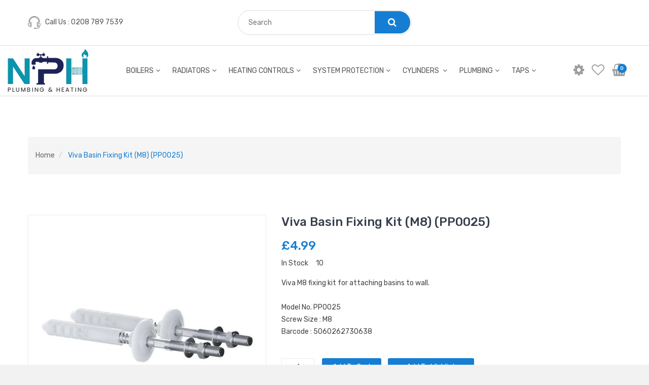

--- FILE ---
content_type: text/html; charset=utf-8
request_url: https://nphplumbingandheating.co.uk/products/viva-pp0025-basin-fixing-kit-m8
body_size: 27947
content:
<!doctype html>
<!--[if IE 9]> <html class="ie9 no-js" lang="en"> <![endif]-->
<!--[if (gt IE 9)|!(IE)]><!--> <html class="no-js" lang="en"> <!--<![endif]-->
<head>
  <meta name="google-site-verification" content="nmo3ZBG3DSqfmt3BFvDufBQHc00XSCFv7j_F8aQdQYs" />
  <meta charset="utf-8">
  <meta http-equiv="X-UA-Compatible" content="IE=edge,chrome=1">
  <meta name="viewport" content="width=device-width,initial-scale=1">
  <meta name="theme-color" content="#747474">
  <link rel="canonical" href="https://nphplumbingandheating.co.uk/products/viva-pp0025-basin-fixing-kit-m8"><link rel="shortcut icon" href="//nphplumbingandheating.co.uk/cdn/shop/t/4/assets/favicon.png?v=132399785957112711601597142025" type="image/png" /><!-- TrustBox script -->
<script type="text/javascript" src="//widget.trustpilot.com/bootstrap/v5/tp.widget.bootstrap.min.js" async></script>
<!-- End TrustBox script --> 
<!-- Added by AVADA SEO Suite -->



<meta property="og:site_name" content="NPH Plumbing And Heating ">
<meta property="og:url" content="https://nphplumbingandheating.co.uk/products/viva-pp0025-basin-fixing-kit-m8">
<meta property="og:title" content="Viva Basin Fixing Kit (M8) (PP0025)">
<meta property="og:type" content="product">
<meta property="og:description" content="Viva M8 fixing kit for attaching basins to wall.Model No. PP0025Screw Size : M8Barcode : 5060262730638"><meta property="product:availability" content="instock">
  <meta property="product:price:amount" content="4.99">
  <meta property="product:price:currency" content="GBP"><meta property="og:image" content="http://nphplumbingandheating.co.uk/cdn/shop/products/PP0025.jpg?v=1612190603">
<meta property="og:image:secure_url" content="https://nphplumbingandheating.co.uk/cdn/shop/products/PP0025.jpg?v=1612190603">
<meta property="og:image:width" content="">
<meta property="og:image:height" content="">
<meta property="og:image:alt" content="">
    
<meta name="twitter:site" content="@NPH Plumbing And Heating "><meta name="twitter:card" content="summary_large_image">
<meta name="twitter:title" content="Viva Basin Fixing Kit (M8) (PP0025)">
<meta name="twitter:description" content="Viva M8 fixing kit for attaching basins to wall.Model No. PP0025Screw Size : M8Barcode : 5060262730638">
<meta name="twitter:image" content="http://nphplumbingandheating.co.uk/cdn/shop/products/PP0025.jpg?v=1612190603">
    




<meta name="twitter:image" content="http://nphplumbingandheating.co.uk/cdn/shop/products/PP0025.jpg?v=1612190603">
    
<script>window.FPConfig = {};window.FPConfig.ignoreKeywords=["/cart","/account"]</script>



<!-- /Added by AVADA SEO Suite -->
<title>Viva Basin Fixing Kit (M8) (PP0025)
&ndash; NPH Plumbing And Heating</title><meta name="description" content="Viva M8 fixing kit for attaching basins to wall.Model No. PP0025Screw Size : M8Barcode : 5060262730638"><!-- /snippets/social-meta-tags.liquid -->


  <meta property="og:type" content="product">
  <meta property="og:title" content="Viva Basin Fixing Kit (M8) (PP0025)">
  
    <meta property="og:image" content="http://nphplumbingandheating.co.uk/cdn/shop/products/PP0025_grande.jpg?v=1612190603">
    <meta property="og:image:secure_url" content="https://nphplumbingandheating.co.uk/cdn/shop/products/PP0025_grande.jpg?v=1612190603">
  
  <meta property="og:description" content="Viva M8 fixing kit for attaching basins to wall.Model No. PP0025Screw Size : M8Barcode : 5060262730638">
  <meta property="og:price:amount" content="4.99">
  <meta property="og:price:currency" content="GBP">

<meta property="og:url" content="https://nphplumbingandheating.co.uk/products/viva-pp0025-basin-fixing-kit-m8">
<meta property="og:site_name" content="NPH Plumbing And Heating">




  <meta name="twitter:card" content="summary">


  <meta name="twitter:title" content="Viva Basin Fixing Kit (M8) (PP0025)">
  <meta name="twitter:description" content="Viva M8 fixing kit for attaching basins to wall.Model No. PP0025Screw Size : M8Barcode : 5060262730638">
  <meta name="twitter:image" content="https://nphplumbingandheating.co.uk/cdn/shop/products/PP0025_grande.jpg?v=1612190603">
  <meta name="twitter:image:width" content="600">
  <meta name="twitter:image:height" content="600">


  <link href="https://fonts.googleapis.com/css?family=Lily+Script+One|Rubik:400,500,700" rel="stylesheet">

  <!-- css -->
  <link href="//nphplumbingandheating.co.uk/cdn/shop/t/4/assets/timber.scss.css?v=48845713626432556061725273692" rel="stylesheet" type="text/css" media="all" />
<link href="//nphplumbingandheating.co.uk/cdn/shop/t/4/assets/preloader.css?v=124416938086114144031596883053" rel="stylesheet" type="text/css" media="all" />
<link href="//nphplumbingandheating.co.uk/cdn/shop/t/4/assets/meanmenu.min.css?v=30645788933318853651596869132" rel="stylesheet" type="text/css" media="all" />
<link href="//nphplumbingandheating.co.uk/cdn/shop/t/4/assets/animate.css?v=183148253996233175651596869107" rel="stylesheet" type="text/css" media="all" />
<link href="//nphplumbingandheating.co.uk/cdn/shop/t/4/assets/nivo-slider.css?v=131832013061232469351596869133" rel="stylesheet" type="text/css" media="all" />
<link href="//nphplumbingandheating.co.uk/cdn/shop/t/4/assets/owl.carousel.min.css?v=100847393044616809951596869134" rel="stylesheet" type="text/css" media="all" />
<link href="//nphplumbingandheating.co.uk/cdn/shop/t/4/assets/slick.css?v=98340474046176884051596869139" rel="stylesheet" type="text/css" media="all" />
<link href="//nphplumbingandheating.co.uk/cdn/shop/t/4/assets/jquery-ui.min.css?v=82370120930225645381596869126" rel="stylesheet" type="text/css" media="all" />
<link href="//nphplumbingandheating.co.uk/cdn/shop/t/4/assets/font-awesome.min.css?v=148864696302504204661596869114" rel="stylesheet" type="text/css" media="all" />
<link href="//nphplumbingandheating.co.uk/cdn/shop/t/4/assets/jquery.fancybox.css?v=106473441476624091381596869128" rel="stylesheet" type="text/css" media="all" />
<link href="//nphplumbingandheating.co.uk/cdn/shop/t/4/assets/bootstrap.min.css?v=18854642639560422031596869108" rel="stylesheet" type="text/css" media="all" />
<link href="//nphplumbingandheating.co.uk/cdn/shop/t/4/assets/default.css?v=144749987933427843141596869112" rel="stylesheet" type="text/css" media="all" />
<link href="//nphplumbingandheating.co.uk/cdn/shop/t/4/assets/style.css?v=33974498438212820141596977923" rel="stylesheet" type="text/css" media="all" />
<link href="//nphplumbingandheating.co.uk/cdn/shop/t/4/assets/custom.css?v=139885353575999137331597083406" rel="stylesheet" type="text/css" media="all" />
<link href="//nphplumbingandheating.co.uk/cdn/shop/t/4/assets/responsive.css?v=83789824067719230601596869138" rel="stylesheet" type="text/css" media="all" />
<link href="//nphplumbingandheating.co.uk/cdn/shop/t/4/assets/custom-responsive.css?v=79130329609913469981596869110" rel="stylesheet" type="text/css" media="all" />
<link href="//nphplumbingandheating.co.uk/cdn/shop/t/4/assets/skin-theme.css?v=60087132545618714941725273692" rel="stylesheet" type="text/css" media="all" />
<link href="//nphplumbingandheating.co.uk/cdn/shop/t/4/assets/color.css?v=68722977114908676231596889410" rel="stylesheet" type="text/css" media="all" />

  <script>window.performance && window.performance.mark && window.performance.mark('shopify.content_for_header.start');</script><meta id="shopify-digital-wallet" name="shopify-digital-wallet" content="/43475533976/digital_wallets/dialog">
<meta name="shopify-checkout-api-token" content="3d664a80ac48011303a11ce8fce4db90">
<meta id="in-context-paypal-metadata" data-shop-id="43475533976" data-venmo-supported="false" data-environment="production" data-locale="en_US" data-paypal-v4="true" data-currency="GBP">
<link rel="alternate" type="application/json+oembed" href="https://nphplumbingandheating.co.uk/products/viva-pp0025-basin-fixing-kit-m8.oembed">
<script async="async" src="/checkouts/internal/preloads.js?locale=en-GB"></script>
<link rel="preconnect" href="https://shop.app" crossorigin="anonymous">
<script async="async" src="https://shop.app/checkouts/internal/preloads.js?locale=en-GB&shop_id=43475533976" crossorigin="anonymous"></script>
<script id="apple-pay-shop-capabilities" type="application/json">{"shopId":43475533976,"countryCode":"GB","currencyCode":"GBP","merchantCapabilities":["supports3DS"],"merchantId":"gid:\/\/shopify\/Shop\/43475533976","merchantName":"NPH Plumbing And Heating","requiredBillingContactFields":["postalAddress","email","phone"],"requiredShippingContactFields":["postalAddress","email","phone"],"shippingType":"shipping","supportedNetworks":["visa","maestro","masterCard","amex","discover","elo"],"total":{"type":"pending","label":"NPH Plumbing And Heating","amount":"1.00"},"shopifyPaymentsEnabled":true,"supportsSubscriptions":true}</script>
<script id="shopify-features" type="application/json">{"accessToken":"3d664a80ac48011303a11ce8fce4db90","betas":["rich-media-storefront-analytics"],"domain":"nphplumbingandheating.co.uk","predictiveSearch":true,"shopId":43475533976,"locale":"en"}</script>
<script>var Shopify = Shopify || {};
Shopify.shop = "nphplumbingandheating.myshopify.com";
Shopify.locale = "en";
Shopify.currency = {"active":"GBP","rate":"1.0"};
Shopify.country = "GB";
Shopify.theme = {"name":"GB - Production (DO NOT TOUCH)","id":107836833944,"schema_name":null,"schema_version":null,"theme_store_id":null,"role":"main"};
Shopify.theme.handle = "null";
Shopify.theme.style = {"id":null,"handle":null};
Shopify.cdnHost = "nphplumbingandheating.co.uk/cdn";
Shopify.routes = Shopify.routes || {};
Shopify.routes.root = "/";</script>
<script type="module">!function(o){(o.Shopify=o.Shopify||{}).modules=!0}(window);</script>
<script>!function(o){function n(){var o=[];function n(){o.push(Array.prototype.slice.apply(arguments))}return n.q=o,n}var t=o.Shopify=o.Shopify||{};t.loadFeatures=n(),t.autoloadFeatures=n()}(window);</script>
<script>
  window.ShopifyPay = window.ShopifyPay || {};
  window.ShopifyPay.apiHost = "shop.app\/pay";
  window.ShopifyPay.redirectState = null;
</script>
<script id="shop-js-analytics" type="application/json">{"pageType":"product"}</script>
<script defer="defer" async type="module" src="//nphplumbingandheating.co.uk/cdn/shopifycloud/shop-js/modules/v2/client.init-shop-cart-sync_BdyHc3Nr.en.esm.js"></script>
<script defer="defer" async type="module" src="//nphplumbingandheating.co.uk/cdn/shopifycloud/shop-js/modules/v2/chunk.common_Daul8nwZ.esm.js"></script>
<script type="module">
  await import("//nphplumbingandheating.co.uk/cdn/shopifycloud/shop-js/modules/v2/client.init-shop-cart-sync_BdyHc3Nr.en.esm.js");
await import("//nphplumbingandheating.co.uk/cdn/shopifycloud/shop-js/modules/v2/chunk.common_Daul8nwZ.esm.js");

  window.Shopify.SignInWithShop?.initShopCartSync?.({"fedCMEnabled":true,"windoidEnabled":true});

</script>
<script>
  window.Shopify = window.Shopify || {};
  if (!window.Shopify.featureAssets) window.Shopify.featureAssets = {};
  window.Shopify.featureAssets['shop-js'] = {"shop-cart-sync":["modules/v2/client.shop-cart-sync_QYOiDySF.en.esm.js","modules/v2/chunk.common_Daul8nwZ.esm.js"],"init-fed-cm":["modules/v2/client.init-fed-cm_DchLp9rc.en.esm.js","modules/v2/chunk.common_Daul8nwZ.esm.js"],"shop-button":["modules/v2/client.shop-button_OV7bAJc5.en.esm.js","modules/v2/chunk.common_Daul8nwZ.esm.js"],"init-windoid":["modules/v2/client.init-windoid_DwxFKQ8e.en.esm.js","modules/v2/chunk.common_Daul8nwZ.esm.js"],"shop-cash-offers":["modules/v2/client.shop-cash-offers_DWtL6Bq3.en.esm.js","modules/v2/chunk.common_Daul8nwZ.esm.js","modules/v2/chunk.modal_CQq8HTM6.esm.js"],"shop-toast-manager":["modules/v2/client.shop-toast-manager_CX9r1SjA.en.esm.js","modules/v2/chunk.common_Daul8nwZ.esm.js"],"init-shop-email-lookup-coordinator":["modules/v2/client.init-shop-email-lookup-coordinator_UhKnw74l.en.esm.js","modules/v2/chunk.common_Daul8nwZ.esm.js"],"pay-button":["modules/v2/client.pay-button_DzxNnLDY.en.esm.js","modules/v2/chunk.common_Daul8nwZ.esm.js"],"avatar":["modules/v2/client.avatar_BTnouDA3.en.esm.js"],"init-shop-cart-sync":["modules/v2/client.init-shop-cart-sync_BdyHc3Nr.en.esm.js","modules/v2/chunk.common_Daul8nwZ.esm.js"],"shop-login-button":["modules/v2/client.shop-login-button_D8B466_1.en.esm.js","modules/v2/chunk.common_Daul8nwZ.esm.js","modules/v2/chunk.modal_CQq8HTM6.esm.js"],"init-customer-accounts-sign-up":["modules/v2/client.init-customer-accounts-sign-up_C8fpPm4i.en.esm.js","modules/v2/client.shop-login-button_D8B466_1.en.esm.js","modules/v2/chunk.common_Daul8nwZ.esm.js","modules/v2/chunk.modal_CQq8HTM6.esm.js"],"init-shop-for-new-customer-accounts":["modules/v2/client.init-shop-for-new-customer-accounts_CVTO0Ztu.en.esm.js","modules/v2/client.shop-login-button_D8B466_1.en.esm.js","modules/v2/chunk.common_Daul8nwZ.esm.js","modules/v2/chunk.modal_CQq8HTM6.esm.js"],"init-customer-accounts":["modules/v2/client.init-customer-accounts_dRgKMfrE.en.esm.js","modules/v2/client.shop-login-button_D8B466_1.en.esm.js","modules/v2/chunk.common_Daul8nwZ.esm.js","modules/v2/chunk.modal_CQq8HTM6.esm.js"],"shop-follow-button":["modules/v2/client.shop-follow-button_CkZpjEct.en.esm.js","modules/v2/chunk.common_Daul8nwZ.esm.js","modules/v2/chunk.modal_CQq8HTM6.esm.js"],"lead-capture":["modules/v2/client.lead-capture_BntHBhfp.en.esm.js","modules/v2/chunk.common_Daul8nwZ.esm.js","modules/v2/chunk.modal_CQq8HTM6.esm.js"],"checkout-modal":["modules/v2/client.checkout-modal_CfxcYbTm.en.esm.js","modules/v2/chunk.common_Daul8nwZ.esm.js","modules/v2/chunk.modal_CQq8HTM6.esm.js"],"shop-login":["modules/v2/client.shop-login_Da4GZ2H6.en.esm.js","modules/v2/chunk.common_Daul8nwZ.esm.js","modules/v2/chunk.modal_CQq8HTM6.esm.js"],"payment-terms":["modules/v2/client.payment-terms_MV4M3zvL.en.esm.js","modules/v2/chunk.common_Daul8nwZ.esm.js","modules/v2/chunk.modal_CQq8HTM6.esm.js"]};
</script>
<script>(function() {
  var isLoaded = false;
  function asyncLoad() {
    if (isLoaded) return;
    isLoaded = true;
    var urls = ["https:\/\/sdks.automizely.com\/conversions\/v1\/conversions.js?app_connection_id=40c8dcbef23e45d9989702bf29221117\u0026mapped_org_id=97221c468ca855d7f2fb4f270c6be972_v1\u0026shop=nphplumbingandheating.myshopify.com","https:\/\/easygdpr.b-cdn.net\/v\/1553540745\/gdpr.min.js?shop=nphplumbingandheating.myshopify.com","https:\/\/cdn1.avada.io\/flying-pages\/module.js?shop=nphplumbingandheating.myshopify.com","https:\/\/ecommplugins-scripts.trustpilot.com\/v2.1\/js\/header.min.js?settings=eyJrZXkiOiJrUjhpcnR1YzBrbjdQTEc0IiwicyI6InNrdSJ9\u0026shop=nphplumbingandheating.myshopify.com","https:\/\/ecommplugins-trustboxsettings.trustpilot.com\/nphplumbingandheating.myshopify.com.js?settings=1632999322579\u0026shop=nphplumbingandheating.myshopify.com","https:\/\/widget.trustpilot.com\/bootstrap\/v5\/tp.widget.sync.bootstrap.min.js?shop=nphplumbingandheating.myshopify.com","https:\/\/seo.apps.avada.io\/avada-seo-installed.js?shop=nphplumbingandheating.myshopify.com"];
    for (var i = 0; i < urls.length; i++) {
      var s = document.createElement('script');
      s.type = 'text/javascript';
      s.async = true;
      s.src = urls[i];
      var x = document.getElementsByTagName('script')[0];
      x.parentNode.insertBefore(s, x);
    }
  };
  if(window.attachEvent) {
    window.attachEvent('onload', asyncLoad);
  } else {
    window.addEventListener('load', asyncLoad, false);
  }
})();</script>
<script id="__st">var __st={"a":43475533976,"offset":3600,"reqid":"d40e3677-1cf9-4c59-84e0-fe3083cf9e68-1768959698","pageurl":"nphplumbingandheating.co.uk\/products\/viva-pp0025-basin-fixing-kit-m8","u":"c5d48422fdc3","p":"product","rtyp":"product","rid":6251588157592};</script>
<script>window.ShopifyPaypalV4VisibilityTracking = true;</script>
<script id="captcha-bootstrap">!function(){'use strict';const t='contact',e='account',n='new_comment',o=[[t,t],['blogs',n],['comments',n],[t,'customer']],c=[[e,'customer_login'],[e,'guest_login'],[e,'recover_customer_password'],[e,'create_customer']],r=t=>t.map((([t,e])=>`form[action*='/${t}']:not([data-nocaptcha='true']) input[name='form_type'][value='${e}']`)).join(','),a=t=>()=>t?[...document.querySelectorAll(t)].map((t=>t.form)):[];function s(){const t=[...o],e=r(t);return a(e)}const i='password',u='form_key',d=['recaptcha-v3-token','g-recaptcha-response','h-captcha-response',i],f=()=>{try{return window.sessionStorage}catch{return}},m='__shopify_v',_=t=>t.elements[u];function p(t,e,n=!1){try{const o=window.sessionStorage,c=JSON.parse(o.getItem(e)),{data:r}=function(t){const{data:e,action:n}=t;return t[m]||n?{data:e,action:n}:{data:t,action:n}}(c);for(const[e,n]of Object.entries(r))t.elements[e]&&(t.elements[e].value=n);n&&o.removeItem(e)}catch(o){console.error('form repopulation failed',{error:o})}}const l='form_type',E='cptcha';function T(t){t.dataset[E]=!0}const w=window,h=w.document,L='Shopify',v='ce_forms',y='captcha';let A=!1;((t,e)=>{const n=(g='f06e6c50-85a8-45c8-87d0-21a2b65856fe',I='https://cdn.shopify.com/shopifycloud/storefront-forms-hcaptcha/ce_storefront_forms_captcha_hcaptcha.v1.5.2.iife.js',D={infoText:'Protected by hCaptcha',privacyText:'Privacy',termsText:'Terms'},(t,e,n)=>{const o=w[L][v],c=o.bindForm;if(c)return c(t,g,e,D).then(n);var r;o.q.push([[t,g,e,D],n]),r=I,A||(h.body.append(Object.assign(h.createElement('script'),{id:'captcha-provider',async:!0,src:r})),A=!0)});var g,I,D;w[L]=w[L]||{},w[L][v]=w[L][v]||{},w[L][v].q=[],w[L][y]=w[L][y]||{},w[L][y].protect=function(t,e){n(t,void 0,e),T(t)},Object.freeze(w[L][y]),function(t,e,n,w,h,L){const[v,y,A,g]=function(t,e,n){const i=e?o:[],u=t?c:[],d=[...i,...u],f=r(d),m=r(i),_=r(d.filter((([t,e])=>n.includes(e))));return[a(f),a(m),a(_),s()]}(w,h,L),I=t=>{const e=t.target;return e instanceof HTMLFormElement?e:e&&e.form},D=t=>v().includes(t);t.addEventListener('submit',(t=>{const e=I(t);if(!e)return;const n=D(e)&&!e.dataset.hcaptchaBound&&!e.dataset.recaptchaBound,o=_(e),c=g().includes(e)&&(!o||!o.value);(n||c)&&t.preventDefault(),c&&!n&&(function(t){try{if(!f())return;!function(t){const e=f();if(!e)return;const n=_(t);if(!n)return;const o=n.value;o&&e.removeItem(o)}(t);const e=Array.from(Array(32),(()=>Math.random().toString(36)[2])).join('');!function(t,e){_(t)||t.append(Object.assign(document.createElement('input'),{type:'hidden',name:u})),t.elements[u].value=e}(t,e),function(t,e){const n=f();if(!n)return;const o=[...t.querySelectorAll(`input[type='${i}']`)].map((({name:t})=>t)),c=[...d,...o],r={};for(const[a,s]of new FormData(t).entries())c.includes(a)||(r[a]=s);n.setItem(e,JSON.stringify({[m]:1,action:t.action,data:r}))}(t,e)}catch(e){console.error('failed to persist form',e)}}(e),e.submit())}));const S=(t,e)=>{t&&!t.dataset[E]&&(n(t,e.some((e=>e===t))),T(t))};for(const o of['focusin','change'])t.addEventListener(o,(t=>{const e=I(t);D(e)&&S(e,y())}));const B=e.get('form_key'),M=e.get(l),P=B&&M;t.addEventListener('DOMContentLoaded',(()=>{const t=y();if(P)for(const e of t)e.elements[l].value===M&&p(e,B);[...new Set([...A(),...v().filter((t=>'true'===t.dataset.shopifyCaptcha))])].forEach((e=>S(e,t)))}))}(h,new URLSearchParams(w.location.search),n,t,e,['guest_login'])})(!0,!0)}();</script>
<script integrity="sha256-4kQ18oKyAcykRKYeNunJcIwy7WH5gtpwJnB7kiuLZ1E=" data-source-attribution="shopify.loadfeatures" defer="defer" src="//nphplumbingandheating.co.uk/cdn/shopifycloud/storefront/assets/storefront/load_feature-a0a9edcb.js" crossorigin="anonymous"></script>
<script crossorigin="anonymous" defer="defer" src="//nphplumbingandheating.co.uk/cdn/shopifycloud/storefront/assets/shopify_pay/storefront-65b4c6d7.js?v=20250812"></script>
<script data-source-attribution="shopify.dynamic_checkout.dynamic.init">var Shopify=Shopify||{};Shopify.PaymentButton=Shopify.PaymentButton||{isStorefrontPortableWallets:!0,init:function(){window.Shopify.PaymentButton.init=function(){};var t=document.createElement("script");t.src="https://nphplumbingandheating.co.uk/cdn/shopifycloud/portable-wallets/latest/portable-wallets.en.js",t.type="module",document.head.appendChild(t)}};
</script>
<script data-source-attribution="shopify.dynamic_checkout.buyer_consent">
  function portableWalletsHideBuyerConsent(e){var t=document.getElementById("shopify-buyer-consent"),n=document.getElementById("shopify-subscription-policy-button");t&&n&&(t.classList.add("hidden"),t.setAttribute("aria-hidden","true"),n.removeEventListener("click",e))}function portableWalletsShowBuyerConsent(e){var t=document.getElementById("shopify-buyer-consent"),n=document.getElementById("shopify-subscription-policy-button");t&&n&&(t.classList.remove("hidden"),t.removeAttribute("aria-hidden"),n.addEventListener("click",e))}window.Shopify?.PaymentButton&&(window.Shopify.PaymentButton.hideBuyerConsent=portableWalletsHideBuyerConsent,window.Shopify.PaymentButton.showBuyerConsent=portableWalletsShowBuyerConsent);
</script>
<script data-source-attribution="shopify.dynamic_checkout.cart.bootstrap">document.addEventListener("DOMContentLoaded",(function(){function t(){return document.querySelector("shopify-accelerated-checkout-cart, shopify-accelerated-checkout")}if(t())Shopify.PaymentButton.init();else{new MutationObserver((function(e,n){t()&&(Shopify.PaymentButton.init(),n.disconnect())})).observe(document.body,{childList:!0,subtree:!0})}}));
</script>
<link id="shopify-accelerated-checkout-styles" rel="stylesheet" media="screen" href="https://nphplumbingandheating.co.uk/cdn/shopifycloud/portable-wallets/latest/accelerated-checkout-backwards-compat.css" crossorigin="anonymous">
<style id="shopify-accelerated-checkout-cart">
        #shopify-buyer-consent {
  margin-top: 1em;
  display: inline-block;
  width: 100%;
}

#shopify-buyer-consent.hidden {
  display: none;
}

#shopify-subscription-policy-button {
  background: none;
  border: none;
  padding: 0;
  text-decoration: underline;
  font-size: inherit;
  cursor: pointer;
}

#shopify-subscription-policy-button::before {
  box-shadow: none;
}

      </style>

<script>window.performance && window.performance.mark && window.performance.mark('shopify.content_for_header.end');</script>
  <!-- /snippets/oldIE-js.liquid -->


<!--[if lt IE 9]>
<script src="//cdnjs.cloudflare.com/ajax/libs/html5shiv/3.7.2/html5shiv.min.js" type="text/javascript"></script>
<script src="//nphplumbingandheating.co.uk/cdn/shop/t/4/assets/respond.min.js?v=52248677837542619231596869137" type="text/javascript"></script>
<link href="//nphplumbingandheating.co.uk/cdn/shop/t/4/assets/respond-proxy.html" id="respond-proxy" rel="respond-proxy" />
<link href="//nphplumbingandheating.co.uk/search?q=1e25eec7b441e9b350fb2e1d51c43c1f" id="respond-redirect" rel="respond-redirect" />
<script src="//nphplumbingandheating.co.uk/search?q=1e25eec7b441e9b350fb2e1d51c43c1f" type="text/javascript"></script>
<![endif]-->



  <!-- js -->
  <script src="//nphplumbingandheating.co.uk/cdn/shop/t/4/assets/modernizr-2.8.3.min.js?v=174727525422211915231596869132"></script>
<script src="//nphplumbingandheating.co.uk/cdn/shop/t/4/assets/jquery-1.12.4.min.js?v=143819514376552347241596869125"></script>
<script src="//nphplumbingandheating.co.uk/cdn/shop/t/4/assets/jquery.meanmenu.min.js?v=12921985776251162691596869129"></script>
<script src="//nphplumbingandheating.co.uk/cdn/shop/t/4/assets/jquery.scrollUp.js?v=95159205425930492741596869131"></script>
<script src="//nphplumbingandheating.co.uk/cdn/shop/t/4/assets/owl.carousel.min.js?v=75813715580695946121596869134"></script>
<script src="//nphplumbingandheating.co.uk/cdn/shop/t/4/assets/slick.min.js?v=71779134894361685811596869140"></script>
<script src="//nphplumbingandheating.co.uk/cdn/shop/t/4/assets/wow.min.js?v=115119078963534947431596869143"></script>
<script src="//nphplumbingandheating.co.uk/cdn/shop/t/4/assets/jquery-ui.min.js?v=114671499790341962521596869126"></script>
<script src="//nphplumbingandheating.co.uk/cdn/shop/t/4/assets/jquery.countdown.min.js?v=183628871504181764921596869127"></script>
<script src="//nphplumbingandheating.co.uk/cdn/shop/t/4/assets/jquery.nivo.slider.js?v=155827412248921822651596869130"></script>
<script src="//nphplumbingandheating.co.uk/cdn/shop/t/4/assets/jquery.fancybox.min.js?v=11964350332273596331596869129"></script>
<script src="//nphplumbingandheating.co.uk/cdn/shop/t/4/assets/bootstrap.min.js?v=102870292658010716391596869108"></script>
<script src="//nphplumbingandheating.co.uk/cdn/shop/t/4/assets/popper.js?v=138717665178582941011596869135"></script>


<script src="//nphplumbingandheating.co.uk/cdn/shop/t/4/assets/elevetezoom.js?v=123299089282303306721596869112"></script>
<!-- Ajax Cart js -->
<!-- Ajax Cart js -->
<script src="//nphplumbingandheating.co.uk/cdn/shopifycloud/storefront/assets/themes_support/option_selection-b017cd28.js"></script>
<script src="//nphplumbingandheating.co.uk/cdn/shopifycloud/storefront/assets/themes_support/api.jquery-7ab1a3a4.js"></script>
<script src="//nphplumbingandheating.co.uk/cdn/shop/t/4/assets/cart.api.js?v=34922432948985383991596869109"></script>
<script src="//nphplumbingandheating.co.uk/cdn/shop/t/4/assets/plugins.js?v=8618577496855924921596869135"></script>
<script src="//nphplumbingandheating.co.uk/cdn/shop/t/4/assets/theme.js?v=119308906985845374971596869141"></script>

  
<script src="//nphplumbingandheating.co.uk/cdn/shopifycloud/storefront/assets/themes_support/shopify_common-5f594365.js"></script><!--begin-boost-pfs-filter-css-->
  <link rel="preload stylesheet" href="//nphplumbingandheating.co.uk/cdn/shop/t/4/assets/boost-pfs-instant-search.scss.css?v=76861806699665278961604733370" as="style"><link href="//nphplumbingandheating.co.uk/cdn/shop/t/4/assets/boost-pfs-custom.scss.css?v=11786144905568667421605872065" rel="stylesheet" type="text/css" media="all" />

<!--end-boost-pfs-filter-css-->



  

  

  

  
    <script type="text/javascript">
      try {
        window.EasyGdprSettings = "{\"cookie_banner\":true,\"cookie_banner_cookiename\":\"\",\"cookie_banner_settings\":{\"button_text_color\":{},\"button_color\":{\"hexcode\":\"#4b81e8\",\"opacity\":1},\"banner_text_color\":{\"hexcode\":\"#838391\",\"opacity\":1},\"banner_color\":{\"opacity\":1,\"hexcode\":\"#edeff5\"},\"position\":\"bottom-left\"},\"current_theme\":\"other\",\"custom_button_position\":\"\",\"eg_display\":[\"login\",\"account\"],\"enabled\":true,\"texts\":{}}";
      } catch (error) {}
    </script>
  



<link href="https://monorail-edge.shopifysvc.com" rel="dns-prefetch">
<script>(function(){if ("sendBeacon" in navigator && "performance" in window) {try {var session_token_from_headers = performance.getEntriesByType('navigation')[0].serverTiming.find(x => x.name == '_s').description;} catch {var session_token_from_headers = undefined;}var session_cookie_matches = document.cookie.match(/_shopify_s=([^;]*)/);var session_token_from_cookie = session_cookie_matches && session_cookie_matches.length === 2 ? session_cookie_matches[1] : "";var session_token = session_token_from_headers || session_token_from_cookie || "";function handle_abandonment_event(e) {var entries = performance.getEntries().filter(function(entry) {return /monorail-edge.shopifysvc.com/.test(entry.name);});if (!window.abandonment_tracked && entries.length === 0) {window.abandonment_tracked = true;var currentMs = Date.now();var navigation_start = performance.timing.navigationStart;var payload = {shop_id: 43475533976,url: window.location.href,navigation_start,duration: currentMs - navigation_start,session_token,page_type: "product"};window.navigator.sendBeacon("https://monorail-edge.shopifysvc.com/v1/produce", JSON.stringify({schema_id: "online_store_buyer_site_abandonment/1.1",payload: payload,metadata: {event_created_at_ms: currentMs,event_sent_at_ms: currentMs}}));}}window.addEventListener('pagehide', handle_abandonment_event);}}());</script>
<script id="web-pixels-manager-setup">(function e(e,d,r,n,o){if(void 0===o&&(o={}),!Boolean(null===(a=null===(i=window.Shopify)||void 0===i?void 0:i.analytics)||void 0===a?void 0:a.replayQueue)){var i,a;window.Shopify=window.Shopify||{};var t=window.Shopify;t.analytics=t.analytics||{};var s=t.analytics;s.replayQueue=[],s.publish=function(e,d,r){return s.replayQueue.push([e,d,r]),!0};try{self.performance.mark("wpm:start")}catch(e){}var l=function(){var e={modern:/Edge?\/(1{2}[4-9]|1[2-9]\d|[2-9]\d{2}|\d{4,})\.\d+(\.\d+|)|Firefox\/(1{2}[4-9]|1[2-9]\d|[2-9]\d{2}|\d{4,})\.\d+(\.\d+|)|Chrom(ium|e)\/(9{2}|\d{3,})\.\d+(\.\d+|)|(Maci|X1{2}).+ Version\/(15\.\d+|(1[6-9]|[2-9]\d|\d{3,})\.\d+)([,.]\d+|)( \(\w+\)|)( Mobile\/\w+|) Safari\/|Chrome.+OPR\/(9{2}|\d{3,})\.\d+\.\d+|(CPU[ +]OS|iPhone[ +]OS|CPU[ +]iPhone|CPU IPhone OS|CPU iPad OS)[ +]+(15[._]\d+|(1[6-9]|[2-9]\d|\d{3,})[._]\d+)([._]\d+|)|Android:?[ /-](13[3-9]|1[4-9]\d|[2-9]\d{2}|\d{4,})(\.\d+|)(\.\d+|)|Android.+Firefox\/(13[5-9]|1[4-9]\d|[2-9]\d{2}|\d{4,})\.\d+(\.\d+|)|Android.+Chrom(ium|e)\/(13[3-9]|1[4-9]\d|[2-9]\d{2}|\d{4,})\.\d+(\.\d+|)|SamsungBrowser\/([2-9]\d|\d{3,})\.\d+/,legacy:/Edge?\/(1[6-9]|[2-9]\d|\d{3,})\.\d+(\.\d+|)|Firefox\/(5[4-9]|[6-9]\d|\d{3,})\.\d+(\.\d+|)|Chrom(ium|e)\/(5[1-9]|[6-9]\d|\d{3,})\.\d+(\.\d+|)([\d.]+$|.*Safari\/(?![\d.]+ Edge\/[\d.]+$))|(Maci|X1{2}).+ Version\/(10\.\d+|(1[1-9]|[2-9]\d|\d{3,})\.\d+)([,.]\d+|)( \(\w+\)|)( Mobile\/\w+|) Safari\/|Chrome.+OPR\/(3[89]|[4-9]\d|\d{3,})\.\d+\.\d+|(CPU[ +]OS|iPhone[ +]OS|CPU[ +]iPhone|CPU IPhone OS|CPU iPad OS)[ +]+(10[._]\d+|(1[1-9]|[2-9]\d|\d{3,})[._]\d+)([._]\d+|)|Android:?[ /-](13[3-9]|1[4-9]\d|[2-9]\d{2}|\d{4,})(\.\d+|)(\.\d+|)|Mobile Safari.+OPR\/([89]\d|\d{3,})\.\d+\.\d+|Android.+Firefox\/(13[5-9]|1[4-9]\d|[2-9]\d{2}|\d{4,})\.\d+(\.\d+|)|Android.+Chrom(ium|e)\/(13[3-9]|1[4-9]\d|[2-9]\d{2}|\d{4,})\.\d+(\.\d+|)|Android.+(UC? ?Browser|UCWEB|U3)[ /]?(15\.([5-9]|\d{2,})|(1[6-9]|[2-9]\d|\d{3,})\.\d+)\.\d+|SamsungBrowser\/(5\.\d+|([6-9]|\d{2,})\.\d+)|Android.+MQ{2}Browser\/(14(\.(9|\d{2,})|)|(1[5-9]|[2-9]\d|\d{3,})(\.\d+|))(\.\d+|)|K[Aa][Ii]OS\/(3\.\d+|([4-9]|\d{2,})\.\d+)(\.\d+|)/},d=e.modern,r=e.legacy,n=navigator.userAgent;return n.match(d)?"modern":n.match(r)?"legacy":"unknown"}(),u="modern"===l?"modern":"legacy",c=(null!=n?n:{modern:"",legacy:""})[u],f=function(e){return[e.baseUrl,"/wpm","/b",e.hashVersion,"modern"===e.buildTarget?"m":"l",".js"].join("")}({baseUrl:d,hashVersion:r,buildTarget:u}),m=function(e){var d=e.version,r=e.bundleTarget,n=e.surface,o=e.pageUrl,i=e.monorailEndpoint;return{emit:function(e){var a=e.status,t=e.errorMsg,s=(new Date).getTime(),l=JSON.stringify({metadata:{event_sent_at_ms:s},events:[{schema_id:"web_pixels_manager_load/3.1",payload:{version:d,bundle_target:r,page_url:o,status:a,surface:n,error_msg:t},metadata:{event_created_at_ms:s}}]});if(!i)return console&&console.warn&&console.warn("[Web Pixels Manager] No Monorail endpoint provided, skipping logging."),!1;try{return self.navigator.sendBeacon.bind(self.navigator)(i,l)}catch(e){}var u=new XMLHttpRequest;try{return u.open("POST",i,!0),u.setRequestHeader("Content-Type","text/plain"),u.send(l),!0}catch(e){return console&&console.warn&&console.warn("[Web Pixels Manager] Got an unhandled error while logging to Monorail."),!1}}}}({version:r,bundleTarget:l,surface:e.surface,pageUrl:self.location.href,monorailEndpoint:e.monorailEndpoint});try{o.browserTarget=l,function(e){var d=e.src,r=e.async,n=void 0===r||r,o=e.onload,i=e.onerror,a=e.sri,t=e.scriptDataAttributes,s=void 0===t?{}:t,l=document.createElement("script"),u=document.querySelector("head"),c=document.querySelector("body");if(l.async=n,l.src=d,a&&(l.integrity=a,l.crossOrigin="anonymous"),s)for(var f in s)if(Object.prototype.hasOwnProperty.call(s,f))try{l.dataset[f]=s[f]}catch(e){}if(o&&l.addEventListener("load",o),i&&l.addEventListener("error",i),u)u.appendChild(l);else{if(!c)throw new Error("Did not find a head or body element to append the script");c.appendChild(l)}}({src:f,async:!0,onload:function(){if(!function(){var e,d;return Boolean(null===(d=null===(e=window.Shopify)||void 0===e?void 0:e.analytics)||void 0===d?void 0:d.initialized)}()){var d=window.webPixelsManager.init(e)||void 0;if(d){var r=window.Shopify.analytics;r.replayQueue.forEach((function(e){var r=e[0],n=e[1],o=e[2];d.publishCustomEvent(r,n,o)})),r.replayQueue=[],r.publish=d.publishCustomEvent,r.visitor=d.visitor,r.initialized=!0}}},onerror:function(){return m.emit({status:"failed",errorMsg:"".concat(f," has failed to load")})},sri:function(e){var d=/^sha384-[A-Za-z0-9+/=]+$/;return"string"==typeof e&&d.test(e)}(c)?c:"",scriptDataAttributes:o}),m.emit({status:"loading"})}catch(e){m.emit({status:"failed",errorMsg:(null==e?void 0:e.message)||"Unknown error"})}}})({shopId: 43475533976,storefrontBaseUrl: "https://nphplumbingandheating.co.uk",extensionsBaseUrl: "https://extensions.shopifycdn.com/cdn/shopifycloud/web-pixels-manager",monorailEndpoint: "https://monorail-edge.shopifysvc.com/unstable/produce_batch",surface: "storefront-renderer",enabledBetaFlags: ["2dca8a86"],webPixelsConfigList: [{"id":"887193826","configuration":"{\"hashed_organization_id\":\"97221c468ca855d7f2fb4f270c6be972_v1\",\"app_key\":\"nphplumbingandheating\",\"allow_collect_personal_data\":\"true\"}","eventPayloadVersion":"v1","runtimeContext":"STRICT","scriptVersion":"6f6660f15c595d517f203f6e1abcb171","type":"APP","apiClientId":2814809,"privacyPurposes":["ANALYTICS","MARKETING","SALE_OF_DATA"],"dataSharingAdjustments":{"protectedCustomerApprovalScopes":["read_customer_address","read_customer_email","read_customer_name","read_customer_personal_data","read_customer_phone"]}},{"id":"shopify-app-pixel","configuration":"{}","eventPayloadVersion":"v1","runtimeContext":"STRICT","scriptVersion":"0450","apiClientId":"shopify-pixel","type":"APP","privacyPurposes":["ANALYTICS","MARKETING"]},{"id":"shopify-custom-pixel","eventPayloadVersion":"v1","runtimeContext":"LAX","scriptVersion":"0450","apiClientId":"shopify-pixel","type":"CUSTOM","privacyPurposes":["ANALYTICS","MARKETING"]}],isMerchantRequest: false,initData: {"shop":{"name":"NPH Plumbing And Heating","paymentSettings":{"currencyCode":"GBP"},"myshopifyDomain":"nphplumbingandheating.myshopify.com","countryCode":"GB","storefrontUrl":"https:\/\/nphplumbingandheating.co.uk"},"customer":null,"cart":null,"checkout":null,"productVariants":[{"price":{"amount":4.99,"currencyCode":"GBP"},"product":{"title":"Viva Basin Fixing Kit (M8) (PP0025)","vendor":"Viva","id":"6251588157592","untranslatedTitle":"Viva Basin Fixing Kit (M8) (PP0025)","url":"\/products\/viva-pp0025-basin-fixing-kit-m8","type":""},"id":"38060742901912","image":{"src":"\/\/nphplumbingandheating.co.uk\/cdn\/shop\/products\/PP0025.jpg?v=1612190603"},"sku":"PP0025","title":"Default Title","untranslatedTitle":"Default Title"}],"purchasingCompany":null},},"https://nphplumbingandheating.co.uk/cdn","fcfee988w5aeb613cpc8e4bc33m6693e112",{"modern":"","legacy":""},{"shopId":"43475533976","storefrontBaseUrl":"https:\/\/nphplumbingandheating.co.uk","extensionBaseUrl":"https:\/\/extensions.shopifycdn.com\/cdn\/shopifycloud\/web-pixels-manager","surface":"storefront-renderer","enabledBetaFlags":"[\"2dca8a86\"]","isMerchantRequest":"false","hashVersion":"fcfee988w5aeb613cpc8e4bc33m6693e112","publish":"custom","events":"[[\"page_viewed\",{}],[\"product_viewed\",{\"productVariant\":{\"price\":{\"amount\":4.99,\"currencyCode\":\"GBP\"},\"product\":{\"title\":\"Viva Basin Fixing Kit (M8) (PP0025)\",\"vendor\":\"Viva\",\"id\":\"6251588157592\",\"untranslatedTitle\":\"Viva Basin Fixing Kit (M8) (PP0025)\",\"url\":\"\/products\/viva-pp0025-basin-fixing-kit-m8\",\"type\":\"\"},\"id\":\"38060742901912\",\"image\":{\"src\":\"\/\/nphplumbingandheating.co.uk\/cdn\/shop\/products\/PP0025.jpg?v=1612190603\"},\"sku\":\"PP0025\",\"title\":\"Default Title\",\"untranslatedTitle\":\"Default Title\"}}]]"});</script><script>
  window.ShopifyAnalytics = window.ShopifyAnalytics || {};
  window.ShopifyAnalytics.meta = window.ShopifyAnalytics.meta || {};
  window.ShopifyAnalytics.meta.currency = 'GBP';
  var meta = {"product":{"id":6251588157592,"gid":"gid:\/\/shopify\/Product\/6251588157592","vendor":"Viva","type":"","handle":"viva-pp0025-basin-fixing-kit-m8","variants":[{"id":38060742901912,"price":499,"name":"Viva Basin Fixing Kit (M8) (PP0025)","public_title":null,"sku":"PP0025"}],"remote":false},"page":{"pageType":"product","resourceType":"product","resourceId":6251588157592,"requestId":"d40e3677-1cf9-4c59-84e0-fe3083cf9e68-1768959698"}};
  for (var attr in meta) {
    window.ShopifyAnalytics.meta[attr] = meta[attr];
  }
</script>
<script class="analytics">
  (function () {
    var customDocumentWrite = function(content) {
      var jquery = null;

      if (window.jQuery) {
        jquery = window.jQuery;
      } else if (window.Checkout && window.Checkout.$) {
        jquery = window.Checkout.$;
      }

      if (jquery) {
        jquery('body').append(content);
      }
    };

    var hasLoggedConversion = function(token) {
      if (token) {
        return document.cookie.indexOf('loggedConversion=' + token) !== -1;
      }
      return false;
    }

    var setCookieIfConversion = function(token) {
      if (token) {
        var twoMonthsFromNow = new Date(Date.now());
        twoMonthsFromNow.setMonth(twoMonthsFromNow.getMonth() + 2);

        document.cookie = 'loggedConversion=' + token + '; expires=' + twoMonthsFromNow;
      }
    }

    var trekkie = window.ShopifyAnalytics.lib = window.trekkie = window.trekkie || [];
    if (trekkie.integrations) {
      return;
    }
    trekkie.methods = [
      'identify',
      'page',
      'ready',
      'track',
      'trackForm',
      'trackLink'
    ];
    trekkie.factory = function(method) {
      return function() {
        var args = Array.prototype.slice.call(arguments);
        args.unshift(method);
        trekkie.push(args);
        return trekkie;
      };
    };
    for (var i = 0; i < trekkie.methods.length; i++) {
      var key = trekkie.methods[i];
      trekkie[key] = trekkie.factory(key);
    }
    trekkie.load = function(config) {
      trekkie.config = config || {};
      trekkie.config.initialDocumentCookie = document.cookie;
      var first = document.getElementsByTagName('script')[0];
      var script = document.createElement('script');
      script.type = 'text/javascript';
      script.onerror = function(e) {
        var scriptFallback = document.createElement('script');
        scriptFallback.type = 'text/javascript';
        scriptFallback.onerror = function(error) {
                var Monorail = {
      produce: function produce(monorailDomain, schemaId, payload) {
        var currentMs = new Date().getTime();
        var event = {
          schema_id: schemaId,
          payload: payload,
          metadata: {
            event_created_at_ms: currentMs,
            event_sent_at_ms: currentMs
          }
        };
        return Monorail.sendRequest("https://" + monorailDomain + "/v1/produce", JSON.stringify(event));
      },
      sendRequest: function sendRequest(endpointUrl, payload) {
        // Try the sendBeacon API
        if (window && window.navigator && typeof window.navigator.sendBeacon === 'function' && typeof window.Blob === 'function' && !Monorail.isIos12()) {
          var blobData = new window.Blob([payload], {
            type: 'text/plain'
          });

          if (window.navigator.sendBeacon(endpointUrl, blobData)) {
            return true;
          } // sendBeacon was not successful

        } // XHR beacon

        var xhr = new XMLHttpRequest();

        try {
          xhr.open('POST', endpointUrl);
          xhr.setRequestHeader('Content-Type', 'text/plain');
          xhr.send(payload);
        } catch (e) {
          console.log(e);
        }

        return false;
      },
      isIos12: function isIos12() {
        return window.navigator.userAgent.lastIndexOf('iPhone; CPU iPhone OS 12_') !== -1 || window.navigator.userAgent.lastIndexOf('iPad; CPU OS 12_') !== -1;
      }
    };
    Monorail.produce('monorail-edge.shopifysvc.com',
      'trekkie_storefront_load_errors/1.1',
      {shop_id: 43475533976,
      theme_id: 107836833944,
      app_name: "storefront",
      context_url: window.location.href,
      source_url: "//nphplumbingandheating.co.uk/cdn/s/trekkie.storefront.cd680fe47e6c39ca5d5df5f0a32d569bc48c0f27.min.js"});

        };
        scriptFallback.async = true;
        scriptFallback.src = '//nphplumbingandheating.co.uk/cdn/s/trekkie.storefront.cd680fe47e6c39ca5d5df5f0a32d569bc48c0f27.min.js';
        first.parentNode.insertBefore(scriptFallback, first);
      };
      script.async = true;
      script.src = '//nphplumbingandheating.co.uk/cdn/s/trekkie.storefront.cd680fe47e6c39ca5d5df5f0a32d569bc48c0f27.min.js';
      first.parentNode.insertBefore(script, first);
    };
    trekkie.load(
      {"Trekkie":{"appName":"storefront","development":false,"defaultAttributes":{"shopId":43475533976,"isMerchantRequest":null,"themeId":107836833944,"themeCityHash":"9778255828360610303","contentLanguage":"en","currency":"GBP","eventMetadataId":"bf758dec-5592-4f50-9c0d-5cfadbbd813e"},"isServerSideCookieWritingEnabled":true,"monorailRegion":"shop_domain","enabledBetaFlags":["65f19447"]},"Session Attribution":{},"S2S":{"facebookCapiEnabled":false,"source":"trekkie-storefront-renderer","apiClientId":580111}}
    );

    var loaded = false;
    trekkie.ready(function() {
      if (loaded) return;
      loaded = true;

      window.ShopifyAnalytics.lib = window.trekkie;

      var originalDocumentWrite = document.write;
      document.write = customDocumentWrite;
      try { window.ShopifyAnalytics.merchantGoogleAnalytics.call(this); } catch(error) {};
      document.write = originalDocumentWrite;

      window.ShopifyAnalytics.lib.page(null,{"pageType":"product","resourceType":"product","resourceId":6251588157592,"requestId":"d40e3677-1cf9-4c59-84e0-fe3083cf9e68-1768959698","shopifyEmitted":true});

      var match = window.location.pathname.match(/checkouts\/(.+)\/(thank_you|post_purchase)/)
      var token = match? match[1]: undefined;
      if (!hasLoggedConversion(token)) {
        setCookieIfConversion(token);
        window.ShopifyAnalytics.lib.track("Viewed Product",{"currency":"GBP","variantId":38060742901912,"productId":6251588157592,"productGid":"gid:\/\/shopify\/Product\/6251588157592","name":"Viva Basin Fixing Kit (M8) (PP0025)","price":"4.99","sku":"PP0025","brand":"Viva","variant":null,"category":"","nonInteraction":true,"remote":false},undefined,undefined,{"shopifyEmitted":true});
      window.ShopifyAnalytics.lib.track("monorail:\/\/trekkie_storefront_viewed_product\/1.1",{"currency":"GBP","variantId":38060742901912,"productId":6251588157592,"productGid":"gid:\/\/shopify\/Product\/6251588157592","name":"Viva Basin Fixing Kit (M8) (PP0025)","price":"4.99","sku":"PP0025","brand":"Viva","variant":null,"category":"","nonInteraction":true,"remote":false,"referer":"https:\/\/nphplumbingandheating.co.uk\/products\/viva-pp0025-basin-fixing-kit-m8"});
      }
    });


        var eventsListenerScript = document.createElement('script');
        eventsListenerScript.async = true;
        eventsListenerScript.src = "//nphplumbingandheating.co.uk/cdn/shopifycloud/storefront/assets/shop_events_listener-3da45d37.js";
        document.getElementsByTagName('head')[0].appendChild(eventsListenerScript);

})();</script>
<script
  defer
  src="https://nphplumbingandheating.co.uk/cdn/shopifycloud/perf-kit/shopify-perf-kit-3.0.4.min.js"
  data-application="storefront-renderer"
  data-shop-id="43475533976"
  data-render-region="gcp-us-central1"
  data-page-type="product"
  data-theme-instance-id="107836833944"
  data-theme-name=""
  data-theme-version=""
  data-monorail-region="shop_domain"
  data-resource-timing-sampling-rate="10"
  data-shs="true"
  data-shs-beacon="true"
  data-shs-export-with-fetch="true"
  data-shs-logs-sample-rate="1"
  data-shs-beacon-endpoint="https://nphplumbingandheating.co.uk/api/collect"
></script>
</head>

<body id="viva-basin-fixing-kit-m8-pp0025" class="template-product" >
  <div class="wrapper fullwidth ">
    <div><header>
        <div id="shopify-section-header-top" class="shopify-section"><div class="header-top">
  <div class="container">
    <div class="row"><div class="col-lg-4 col-md-12 d-center">
        <div class="header-top-left"><img src="//nphplumbingandheating.co.uk/cdn/shop/files/call-us_thumb.png?v=1614302860" alt="">Call Us : 0208 789 7539
        </div>                        
      </div><div class="col-lg-4 col-md-12">
        <div class="search-box-view">
          <form action="/search" method="get" role="search">
            <input id="search" type="search" name="q" class="input-text email" value="" placeholder="Search Your Product">
            <button type="submit" class="submit"></button>
          </form>
        </div>                                           
      </div></div>
  </div>
</div>







</div>
        <div id="shopify-section-header-bottom" class="shopify-section"><div class="header-bottom header-sticky">
  <div class="container">
    <div class="row">
      <div class="logo-wrap">
        <div class="logo">
          <a href="/"><img alt="NPH Plumbing And Heating" src="//nphplumbingandheating.co.uk/cdn/shop/files/1597141832401_NPH_Logo_medium.png?v=1614311981"></a>
        </div>
      </div>
      <div class="main-menu-items"><div class="middle-menu">
  <nav>
    <ul class="middle-menu-list"><li><a href="/collections/boilers">Boilers<i class="fa fa-angle-down"></i></a>
            <ul class="ht-dropdown home-dropdown"><li class="tool_megamenu">
                      <ul>
                        <li class="mega_menu_title mb-10">Accessories by brand</li><li><a href="/collections/boilers-accessories-by-brand-vaillant-boiler-accessories">Vaillant boiler accessories</a></li><li><a href="/collections/boilers-accessories-by-brand-hotun-accessories">Hotun Accessories</a></li></ul>
                    </li><li class="tool_megamenu">
                      <ul>
                        <li class="mega_menu_title mb-10">Accessories By Type</li><li><a href="/collections/boilers-accessories-by-type-boiler-filters">Boiler Filters</a></li></ul>
                    </li></ul>
          </li><li><a href="/collections/radiators">Radiators<i class="fa fa-angle-down"></i></a>
            <ul class="ht-dropdown home-dropdown"><li class="tool_megamenu">
                      <ul>
                        <li class="mega_menu_title mb-10">Central Heating Radiators</li><li><a href="/collections/radiators-central-heating-radiators-single-panel">Single Panel</a></li></ul>
                    </li><li><a href="/collections/radiators-designer-radiator">Designer Radiator</a></li></ul>
          </li><li><a href="/collections/heating-control">Heating Controls<i class="fa fa-angle-down"></i></a>
            <ul class="ht-dropdown home-dropdown"><li class="tool_megamenu">
                      <ul>
                        <li class="mega_menu_title mb-10">Smart Home</li><li><a href="/collections/heating-control-smart-home-nest">Nest</a></li><li><a href="/collections/heating-control-smart-home-hoenywell">Honeywell</a></li><li><a href="/collections/heating-control-smart-home-drayton">Drayton</a></li></ul>
                    </li><li class="tool_megamenu">
                      <ul>
                        <li class="mega_menu_title mb-10">Controls By Type</li><li><a href="/collections/heating-control-controls-by-type-motorised-valves">Motorised Valves</a></li><li><a href="/collections/heating-control-controls-by-type-programmers-amp-time-switches">Programmers & Time Switches</a></li><li><a href="/collections/heating-control-controls-by-type-digital-room-thermostats">Digital Room Thermostats</a></li><li><a href="/collections/heating-control-controls-by-type-analogue-room-thermostats">Analogue Room Thermostats</a></li><li><a href="/collections/heating-control-controls-by-type-cylinder-thermostat">Cylinder Thermostat</a></li><li><a href="/collections/heating-control-controls-by-type-heating-control-accessories">Heating Control Accessories</a></li></ul>
                    </li><li class="tool_megamenu">
                      <ul>
                        <li class="mega_menu_title mb-10">Pumps</li><li><a href="/collections/central-heating-pumps">Central Heating Pumps</a></li><li><a href="/collections/shower-pumps">Shower Pumps</a></li><li><a href="/collections/water-booster-pumps">Water Booster Pumps</a></li><li><a href="/collections/macerator-pumps">Macerator Pumps</a></li></ul>
                    </li><li class="tool_megamenu">
                      <ul>
                        <li class="mega_menu_title mb-10">Valves and Accessories</li><li><a href="/collections/radiator-valve">Radiator Valve</a></li><li><a href="/collections/towel-rail-valve">Towel Rail Valve</a></li><li><a href="/collections/miscellaneous">Miscellaneous</a></li><li><a href="/collections/heating-controls-valves-and-accessories-pump-valves">Pump Valves</a></li></ul>
                    </li><li><a href="/collections/heating-control-water-heaters">Water Heaters</a></li></ul>
          </li><li><a href="/collections/system-protection">System protection<i class="fa fa-angle-down"></i></a>
            <ul class="ht-dropdown home-dropdown"><li><a href="/collections/system-protection-magnetic-boiler-filters">Magnetic Boiler Filters</a></li><li><a href="/collections/system-protection-boiler-protection-packs">Boiler Protection Packs</a></li></ul>
          </li><li><a href="/collections/cylinders">Cylinders <i class="fa fa-angle-down"></i></a>
            <ul class="ht-dropdown home-dropdown"><li><a href="/collections/cylinders-cylinders-accessories">Cylinders Accessories</a></li></ul>
          </li><li><a href="/collections/plumbing">Plumbing<i class="fa fa-angle-down"></i></a>
            <ul class="ht-dropdown home-dropdown"><li class="tool_megamenu">
                      <ul>
                        <li class="mega_menu_title mb-10">Pipe and Fittings</li><li><a href="/collections/plumbing-copper-pipe-and-fitting-copper-pipe">Copper Pipe</a></li><li><a href="/collections/plumbing-pipe-and-fitting-hep2o-pipe">Hep2O Pipe</a></li><li><a href="/collections/plumbing-pipe-and-fitting-polypipe-polyplumb-pipe">Polypipe/Polyplumb Pipe</a></li><li><a href="/collections/plumbing-pipe-and-fitting-compression">Compression</a></li><li><a href="/collections/plumbing-pipe-and-fitting-geberit-mappress">Geberit Mapress</a></li><li><a href="/collections/plumbing-pipe-and-fittings-jg-speedfit">JG Speedfit</a></li><li><a href="/">Solder Ring</a></li><li><a href="/collections/plumbing-pipe-and-fittings-end-feed">End Feed</a></li></ul>
                    </li><li class="tool_megamenu">
                      <ul>
                        <li class="mega_menu_title mb-10">MDPE Pipe & Fittings</li><li><a href="/collections/plumbing-mdpe-pipe-amp-fittings-20mm">MDPE Pipe</a></li><li><a href="/collections/plumbing-mdpe-pipe-amp-fittings-mdpe-fittings">MDPE Fittings</a></li></ul>
                    </li><li class="tool_megamenu">
                      <ul>
                        <li class="mega_menu_title mb-10">Waste Pipe & Fittings</li><li><a href="/collections/plumbing-waste-pipe-amp-fittings-compression-waste">Compression Waste</a></li><li><a href="/">Overflow Waste System</a></li><li><a href="/collections/plumbing-waste-pipe-amp-fittings-waste-accessories">Waste Accessories</a></li><li><a href="/collections/plumbing-waste-pipe-fittings-traps-accessories">Traps & Accessories</a></li><li><a href="/collections/plumbing-waste-pipe-fittings-soil-pipe-fittings">Soil Pipe Fittings</a></li></ul>
                    </li><li class="tool_megamenu">
                      <ul>
                        <li class="mega_menu_title mb-10">Plumbing Consumables</li><li><a href="/collections/plumbing-sealers-compounds">Sealers & Compounds</a></li><li><a href="/collections/plumbing-plumbing-consumables-adhesives">Adhesives</a></li><li><a href="/collections/plumbing-plumbing-consumables-valves">Valves</a></li><li><a href="/collections/plumbing-plumbing-consumables-pipe-cutters">Pipe Cutters</a></li></ul>
                    </li><li class="tool_megamenu">
                      <ul>
                        <li class="mega_menu_title mb-10">Toilet Spares</li><li><a href="/collections/plumbing-toilet-spares-pan-connectors">Pan Connectors</a></li><li><a href="/collections/plumbing-toilet-spares-fill-flush-valves">Fill & Flush Valves</a></li><li><a href="/collections/plumbing-toilet-spares-toilet-flush-buttons">Toilet Flush Buttons</a></li></ul>
                    </li><li class="tool_megamenu">
                      <ul>
                        <li class="mega_menu_title mb-10">Water Treatment</li><li><a href="/collections/plumbing-water-treatment-water-softeners">Water Softeners</a></li><li><a href="/collections/plumbing-water-treatment-scale-inhibitors">Scale Inhibitors</a></li></ul>
                    </li></ul>
          </li><li><a href="#">Taps<i class="fa fa-angle-down"></i></a>
            <ul class="ht-dropdown home-dropdown"><li><a href="/collections/bathrooms-amp-kitchens-taps-basin-taps">Basin Taps</a></li><li><a href="/collections/bathrooms-amp-kitchens-taps-bath-taps">Bath Taps</a></li><li><a href="/collections/bathrooms-amp-kitchens-taps-kitchen-taps">Kitchen Taps</a></li><li><a href="/collections/bathrooms-amp-kitchens-taps-bidet-taps">Bidet Taps</a></li><li><a href="/collections/bathrooms-kitchens-taps-shower-spares-parts">Shower Spares Parts</a></li><li><a href="/collections/bathrooms-kitchens-taps-tap-parts">Tap Parts</a></li></ul>
          </li></ul>
  </nav>
</div>


<script>
  $('.tool_megamenu').parent('ul').addClass('mega_parent');
  $('.mega_parent').parent('li').addClass('static_menu');
</script></div>
      <div class="header-icons-wrap">
        <div class="cart-box text-right">
          <ul>
            <li><a href="#"><i class="fa fa-cog"></i></a>
              <ul class="ht-dropdown"><li><a href="/account/login">Login</a></li><li><a href="/collections/boilers">Boilers</a></li><li><a href="/collections/radiators">Radiators</a></li><li><a href="/collections/heating-control">Heating Controls</a></li><li><a href="/collections/system-protection">System protection</a></li><li><a href="/collections/cylinders">Cylinders </a></li><li><a href="/collections/plumbing">Plumbing</a></li><li><a href="#">Taps</a></li></ul>
            </li><li><a href="/account/login"><i class="fa fa-heart-o"></i></a></li><li><a href="/cart"><i class="fa fa-shopping-basket"></i><span class="cart-counter bigcounter">0</span></a>
  <ul class="ht-dropdown main-cart-box">
    <li class="shp__cart__wrap"  style="display:none;">
      <ul></ul>

      <div class="cart-footer fix">
        <h5>Total <span class="f-right shopping-cart__total">£0.00</span></h5>
        <div class="cart-actions">
          <a class="checkout mb-20" href="/cart">View Cart</a>
          <a class="checkout" href="/checkout">Checkout</a>
        </div>
      </div>
    </li>
    <li class="cart_empty_title text-center"  style="display:block;">
      <h4>Your Cart is currently empty</h4>
    </li>
  </ul>
</li></ul>
        </div>        
      </div><div class="col-sm-12 d-lg-none">
  <div class="mobile-menu">
    <nav>
      <ul>
      
        
<li><a href="/collections/boilers">Boilers</a>
            <ul>
              
                
<li><a href="#">Accessories by brand</a>
                    <ul>
                      
<li><a href="/collections/boilers-accessories-by-brand-vaillant-boiler-accessories">Vaillant boiler accessories</a></li>
<li><a href="/collections/boilers-accessories-by-brand-hotun-accessories">Hotun Accessories</a></li>
                    </ul>
                  </li>
                
<li><a href="#">Accessories By Type</a>
                    <ul>
                      
<li><a href="/collections/boilers-accessories-by-type-boiler-filters">Boiler Filters</a></li>
                    </ul>
                  </li>
            </ul>
          </li>
        
<li><a href="/collections/radiators">Radiators</a>
            <ul>
              
                
<li><a href="/collections/radiators-central-heating-radiators">Central Heating Radiators</a>
                    <ul>
                      
<li><a href="/collections/radiators-central-heating-radiators-single-panel">Single Panel</a></li>
                    </ul>
                  </li>
                
<li><a href="/collections/radiators-designer-radiator">Designer Radiator</a></li>
            </ul>
          </li>
        
<li><a href="/collections/heating-control">Heating Controls</a>
            <ul>
              
                
<li><a href="#">Smart Home</a>
                    <ul>
                      
<li><a href="/collections/heating-control-smart-home-nest">Nest</a></li>
<li><a href="/collections/heating-control-smart-home-hoenywell">Honeywell</a></li>
<li><a href="/collections/heating-control-smart-home-drayton">Drayton</a></li>
                    </ul>
                  </li>
                
<li><a href="#">Controls By Type</a>
                    <ul>
                      

<li><a href="/collections/heating-control-controls-by-type-programmers-amp-time-switches">Programmers & Time Switches</a></li>
<li><a href="/collections/heating-control-controls-by-type-digital-room-thermostats">Digital Room Thermostats</a></li>
<li><a href="/collections/heating-control-controls-by-type-analogue-room-thermostats">Analogue Room Thermostats</a></li>
<li><a href="/collections/heating-control-controls-by-type-cylinder-thermostat">Cylinder Thermostat</a></li>
<li><a href="/collections/heating-control-controls-by-type-heating-control-accessories">Heating Control Accessories</a></li>
                    </ul>
                  </li>
                
<li><a href="#">Pumps</a>
                    <ul>
                      
<li><a href="/collections/central-heating-pumps">Central Heating Pumps</a></li>
<li><a href="/collections/shower-pumps">Shower Pumps</a></li>
<li><a href="/collections/water-booster-pumps">Water Booster Pumps</a></li>
<li><a href="/collections/macerator-pumps">Macerator Pumps</a></li>
                    </ul>
                  </li>
                
<li><a href="#">Valves and Accessories</a>
                    <ul>
                      
<li><a href="/collections/radiator-valve">Radiator Valve</a></li>
<li><a href="/collections/towel-rail-valve">Towel Rail Valve</a></li>
<li><a href="/collections/miscellaneous">Miscellaneous</a></li>
<li><a href="/collections/heating-controls-valves-and-accessories-pump-valves">Pump Valves</a></li>
                    </ul>
                  </li>
                
<li><a href="/collections/heating-control-water-heaters">Water Heaters</a></li>
            </ul>
          </li>
        
<li><a href="/collections/system-protection">System protection</a>
            <ul>
              
                
<li><a href="/collections/system-protection-magnetic-boiler-filters">Magnetic Boiler Filters</a></li>
                
<li><a href="/collections/system-protection-boiler-protection-packs">Boiler Protection Packs</a></li>
            </ul>
          </li>
        
<li><a href="/collections/cylinders">Cylinders </a>
            <ul>
              
                
<li><a href="/collections/cylinders-cylinders-accessories">Cylinders Accessories</a></li>
            </ul>
          </li>
        
<li><a href="/collections/plumbing">Plumbing</a>
            <ul>
              
                
<li><a href="#">Pipe and Fittings</a>
                    <ul>
                      
<li><a href="/collections/plumbing-copper-pipe-and-fitting-copper-pipe">Copper Pipe</a></li>
<li><a href="/collections/plumbing-pipe-and-fitting-hep2o-pipe">Hep2O Pipe</a></li>
<li><a href="/collections/plumbing-pipe-and-fitting-polypipe-polyplumb-pipe">Polypipe/Polyplumb Pipe</a></li>
<li><a href="/collections/plumbing-pipe-and-fitting-compression">Compression</a></li>
<li><a href="/collections/plumbing-pipe-and-fitting-geberit-mappress">Geberit Mapress</a></li>
<li><a href="/collections/plumbing-pipe-and-fittings-jg-speedfit">JG Speedfit</a></li>
<li><a href="/">Solder Ring</a></li>
<li><a href="/collections/plumbing-pipe-and-fittings-end-feed">End Feed</a></li>
                    </ul>
                  </li>
                
<li><a href="#">MDPE Pipe & Fittings</a>
                    <ul>
                      
<li><a href="/collections/plumbing-mdpe-pipe-amp-fittings-20mm">MDPE Pipe</a></li>
<li><a href="/collections/plumbing-mdpe-pipe-amp-fittings-mdpe-fittings">MDPE Fittings</a></li>
                    </ul>
                  </li>
                
<li><a href="#">Waste Pipe & Fittings</a>
                    <ul>
                      
<li><a href="/collections/plumbing-waste-pipe-amp-fittings-compression-waste">Compression Waste</a></li>
<li><a href="/">Overflow Waste System</a></li>
<li><a href="/collections/plumbing-waste-pipe-amp-fittings-waste-accessories">Waste Accessories</a></li>
<li><a href="/collections/plumbing-waste-pipe-fittings-traps-accessories">Traps & Accessories</a></li>
<li><a href="/collections/plumbing-waste-pipe-fittings-soil-pipe-fittings">Soil Pipe Fittings</a></li>
                    </ul>
                  </li>
                
<li><a href="#">Plumbing Consumables</a>
                    <ul>
                      
<li><a href="/collections/plumbing-sealers-compounds">Sealers & Compounds</a></li>
<li><a href="/collections/plumbing-plumbing-consumables-adhesives">Adhesives</a></li>
<li><a href="/collections/plumbing-plumbing-consumables-valves">Valves</a></li>
<li><a href="/collections/plumbing-plumbing-consumables-pipe-cutters">Pipe Cutters</a></li>
                    </ul>
                  </li>
                
<li><a href="/collections/toilet-spares">Toilet Spares</a>
                    <ul>
                      
<li><a href="/collections/plumbing-toilet-spares-pan-connectors">Pan Connectors</a></li>
<li><a href="/collections/plumbing-toilet-spares-fill-flush-valves">Fill & Flush Valves</a></li>
<li><a href="/collections/plumbing-toilet-spares-toilet-flush-buttons">Toilet Flush Buttons</a></li>
                    </ul>
                  </li>
                
<li><a href="/collections/plumbing-water-treatment">Water Treatment</a>
                    <ul>
                      
<li><a href="/collections/plumbing-water-treatment-water-softeners">Water Softeners</a></li>
<li><a href="/collections/plumbing-water-treatment-scale-inhibitors">Scale Inhibitors</a></li>
                    </ul>
                  </li>
            </ul>
          </li>
        
<li><a href="#">Taps</a>
            <ul>
              
                
<li><a href="/collections/bathrooms-amp-kitchens-taps-basin-taps">Basin Taps</a></li>
                
<li><a href="/collections/bathrooms-amp-kitchens-taps-bath-taps">Bath Taps</a></li>
                
<li><a href="/collections/bathrooms-amp-kitchens-taps-kitchen-taps">Kitchen Taps</a></li>
                
<li><a href="/collections/bathrooms-amp-kitchens-taps-bidet-taps">Bidet Taps</a></li>
                
<li><a href="/collections/bathrooms-kitchens-taps-shower-spares-parts">Shower Spares Parts</a></li>
                
<li><a href="/collections/bathrooms-kitchens-taps-tap-parts">Tap Parts</a></li>
            </ul>
          </li>
      </ul>
    </nav>
  </div>
</div></div>
  </div>
</div>







</div>
      </header><div class="breadcrumb-area ptb-80 ptb-sm-50"> 
  <div class="container">
    <div class="breadcrumb">
<nav class="" role="navigation" aria-label="breadcrumbs">
  <ul class="breadcrumb-list">
    <li>
      <a href="/" title="Back to the home page">Home</a>
    </li>
    <li class="active">
      

      

      <span>Viva Basin Fixing Kit (M8) (PP0025)</span>

      
    </li>
  </ul>
</nav>

</div>
  </div>
</div><main role="main">
        <div id="shopify-section-product-template" class="shopify-section"><div class="main-product-thumbnail pb-80 pb-sm-50">
  <div class="container">
    <div class="row">
      <div class="col-lg-5"><div class="tab-content"><div class="tab-pane active">
    <a data-fancybox="images" href="//nphplumbingandheating.co.uk/cdn/shop/products/PP0025.jpg?v=1612190603">
      <img id="ProductPhotoImg" src="//nphplumbingandheating.co.uk/cdn/shop/products/PP0025.jpg?v=1612190603" data-zoom-image="//nphplumbingandheating.co.uk/cdn/shop/products/PP0025.jpg?v=1612190603" alt="Viva Basin Fixing Kit (M8) (PP0025)">
    </a>
  </div>
</div></div>

      <div class="col-lg-7">
        <div class="thubnail-desc fix"><h3 class="product-header">Viva Basin Fixing Kit (M8) (PP0025)</h3><div class="rating-summary fix mtb-10">
  <div class="rating f-left">
    <span class="shopify-product-reviews-badge" data-id="6251588157592"></span>
  </div>
</div><div class="pro-price mb-10"><p>
    £4.99
  </p></div>


<div class="pro-ref mb-15"><span class="in-stock">In Stock</span><span class="sku">10</span></div>Viva M8 fixing kit for attaching basins to wall.<br data-mce-fragment="1"><br data-mce-fragment="1">Model No. PP0025<br data-mce-fragment="1">Screw Size : M8<br data-mce-fragment="1">Barcode : 5060262730638
<form action="/cart/add" method="post" enctype="multipart/form-data" id="add-item-form">
  <div class="product-details-style shorting-style mt-30"><select name="id" id="productSelect" class="product-single__variants email s-email s-wid" style="display:none;">
      
      
      <option  selected="selected"  data-sku="PP0025" value="38060742901912">Default Title - £4.99 GBP</option>
      
      
    </select></div>


  <div class="box-quantity mt-40">
    <input class="number" id="numeric" type="text" min="1" value="1" name="quantity"><a class="add-cart addtocart" href="javascript:void(0);" onclick="; return false;" data-toggle="tooltip" title="Add to cart">
      Add to cart
    </a>
    <script>
      jQuery('.addtocart').click(function(e) {
        e.preventDefault();
        Shopify.addItemFromFormStart('add-item-form', 6251588157592);
                                     });
    </script><a class="cart-item add-cart ml-10" href="/account/login" title="Wishlist"><span class="wish_title">Add to Wishlist</span></a></div>
</form></div>
      </div>
    </div>
  </div>
</div>



</div>
<div id="shopify-section-product-tab" class="shopify-section"><div class="thumnail-desc pb-80 pb-sm-50">
  <div class="container">
    <div class="row">
      <div class="col-sm-12">
        <ul class="main-thumb-desc nav"><li><a class="active" href="#description" data-toggle="tab">DESCRIPTION</a></li><li><a href="#review" data-toggle="tab">Reviews</a></li><li><a href="#custom_tab_0" data-toggle="tab">Shipping Policy</a></li></ul>      

        <div class="tab-content thumb-content border-default"><div id="description" class="tab-pane in active">
            <div class="product-description-wrapper">Viva M8 fixing kit for attaching basins to wall.<br data-mce-fragment="1"><br data-mce-fragment="1">Model No. PP0025<br data-mce-fragment="1">Screw Size : M8<br data-mce-fragment="1">Barcode : 5060262730638
</div>
          </div><div id="review" class="tab-pane fade">
            <div id="shopify-product-reviews" data-id="6251588157592"></div>
          </div><div class="tab-pane fade" id="custom_tab_0" role="tabpanel">
            <ul>
<li>All the order received before 2:00 o’clock will be despatched same day. </li>
<li>And will be delivered in 2-3 working days.</li>
<li>All the orders over £99 will be delivered free via 48hr tracked service</li>
<li>£6.95p carriage charge will apply to the orders under £99</li>
<li>Next day delivery available on request. Please contact 0208 789 7539</li>
</ul>
          </div></div>

      </div>

    </div>
  </div>
</div>



</div>
<div id="shopify-section-related-products" class="shopify-section"><div class="related-product mb-50">
  <div class="container">
    <div class="related-box"><div class="group-title">
        <h2>Related Products</h2>
      </div><div class="new-upsell-pro owl-carousel"><div class="single-product">
  <div class="pro-img">
    <a href="/collections/plumbing/products/fischer-wall-hung-toilet-fixing-kit-90081"><img class="primary-img" src="//nphplumbingandheating.co.uk/cdn/shop/products/90081-1_270x.jpg?v=1644575770" alt="Fischer Wall Hung Toilet Fixing Kit 90081"></a>
  </div><div class="pro-content">
    <div class="product-rating spr-badge-caption-none">
      <span class="shopify-product-reviews-badge" data-id="7602268242146"></span>
    </div>                                
    <h4><a href="/collections/plumbing/products/fischer-wall-hung-toilet-fixing-kit-90081">Fischer Wall Hung Toilet Fixing Kit 90081</a></h4><p class="item-price">
      £34.99
    </p><div class="pro-actions">
      <div class="actions-secondary"><a href="/account/login" data-toggle="tooltip" title="Add to Wishlist">
  <i class="fa fa-heart"></i>
</a><a class="add_cart add-cart" data-toggle="tooltip" title="Add to cart" href="javascript:void(0);" onclick="Shopify.addItem(42473767731426, 1); return false;">Add to cart</a><a title="Quick View" data-toggle="modal" data-target="#exampleModal" href="javascript:void(0);" onclick="quiqview('fischer-wall-hung-toilet-fixing-kit-90081')">
          <i class="fa fa-eye"></i>
        </a>
      </div>
    </div>
  </div>
</div><div class="single-product">
  <div class="pro-img">
    <a href="/collections/plumbing/products/mcalpine-wv-1-40mm-wash-hand-basin-and-bath-space-savers-with-self-closing-waste-valve"><img class="primary-img" src="//nphplumbingandheating.co.uk/cdn/shop/products/WV-1_270x.jpg?v=1612608764" alt="McAlpine WV-1 40mm Bath Space Savers with Self-Closing Waste Valve"></a>
  </div><div class="pro-content">
    <div class="product-rating spr-badge-caption-none">
      <span class="shopify-product-reviews-badge" data-id="6261828190360"></span>
    </div>                                
    <h4><a href="/collections/plumbing/products/mcalpine-wv-1-40mm-wash-hand-basin-and-bath-space-savers-with-self-closing-waste-valve">McAlpine WV-1 40mm Bath Space Savers with Self-Closing Waste Valve</a></h4><p class="item-price">
      £26.99
    </p><div class="pro-actions">
      <div class="actions-secondary"><a href="/account/login" data-toggle="tooltip" title="Add to Wishlist">
  <i class="fa fa-heart"></i>
</a><a class="add_cart add-cart" data-toggle="tooltip" title="Add to cart" href="javascript:void(0);" onclick="Shopify.addItem(38099300024472, 1); return false;">Add to cart</a><a title="Quick View" data-toggle="modal" data-target="#exampleModal" href="javascript:void(0);" onclick="quiqview('mcalpine-wv-1-40mm-wash-hand-basin-and-bath-space-savers-with-self-closing-waste-valve')">
          <i class="fa fa-eye"></i>
        </a>
      </div>
    </div>
  </div>
</div><div class="single-product">
  <div class="pro-img">
    <a href="/collections/plumbing/products/mcalpine-abs42-43a-cb-abs-90deg-bend-1-x-42-43mm-chrome-plated"><img class="primary-img" src="//nphplumbingandheating.co.uk/cdn/shop/products/ABS32-35A-CB_96b77219-e116-42e1-840f-f1069abc00d0_270x.jpg?v=1598288082" alt="McAlpine ABS42/43A-CB ABS 90deg bend 1½&quot; x 42/43mm Chrome Plated"></a>
  </div><div class="pro-content">
    <div class="product-rating spr-badge-caption-none">
      <span class="shopify-product-reviews-badge" data-id="5677953581208"></span>
    </div>                                
    <h4><a href="/collections/plumbing/products/mcalpine-abs42-43a-cb-abs-90deg-bend-1-x-42-43mm-chrome-plated">McAlpine ABS42/43A-CB ABS 90deg bend 1½" x 42/43mm Chrome Plated</a></h4><p class="item-price">
      £9.99
    </p><div class="pro-actions">
      <div class="actions-secondary"><a href="/account/login" data-toggle="tooltip" title="Add to Wishlist">
  <i class="fa fa-heart"></i>
</a><a class="add_cart add-cart" data-toggle="tooltip" title="Add to cart" href="javascript:void(0);" onclick="Shopify.addItem(35927444160664, 1); return false;">Add to cart</a><a title="Quick View" data-toggle="modal" data-target="#exampleModal" href="javascript:void(0);" onclick="quiqview('mcalpine-abs42-43a-cb-abs-90deg-bend-1-x-42-43mm-chrome-plated')">
          <i class="fa fa-eye"></i>
        </a>
      </div>
    </div>
  </div>
</div><div class="single-product">
  <div class="pro-img">
    <a href="/collections/plumbing/products/inta-activflo-22mm-water-conditioner-af022-scale-reducer-inhibitor-compression"><img class="primary-img" src="//nphplumbingandheating.co.uk/cdn/shop/products/IntaActivFlow22mm_270x.jpg?v=1677063198" alt="inta ActivFlo 22mm Water Conditioner AF022 Scale Reducer Inhibitor Compression"></a>
  </div><div class="pro-content">
    <div class="product-rating spr-badge-caption-none">
      <span class="shopify-product-reviews-badge" data-id="8033585856738"></span>
    </div>                                
    <h4><a href="/collections/plumbing/products/inta-activflo-22mm-water-conditioner-af022-scale-reducer-inhibitor-compression">inta ActivFlo 22mm Water Conditioner AF022 Scale Reducer Inhibitor Compression</a></h4><p class="item-price">
      £199.00
    </p><div class="pro-actions">
      <div class="actions-secondary"><a href="/account/login" data-toggle="tooltip" title="Add to Wishlist">
  <i class="fa fa-heart"></i>
</a><a href="#" class="disabled-add-to-cart remove_href add-cart" data-toggle="tooltip" title="Out of Stock">Out of Stock</a><a title="Quick View" data-toggle="modal" data-target="#exampleModal" href="javascript:void(0);" onclick="quiqview('inta-activflo-22mm-water-conditioner-af022-scale-reducer-inhibitor-compression')">
          <i class="fa fa-eye"></i>
        </a>
      </div>
    </div>
  </div>
</div><div class="single-product">
  <div class="pro-img">
    <a href="/collections/plumbing/products/bwt-liff-lw2-wrappa-2-electronic-water-conditioner"><img class="primary-img" src="//nphplumbingandheating.co.uk/cdn/shop/products/BWTLIFFLW2_270x.jpg?v=1615824229" alt="BWT LIFF LW2 Wrappa 2 Electronic Water Conditioner"></a>
  </div><div class="pro-content">
    <div class="product-rating spr-badge-caption-none">
      <span class="shopify-product-reviews-badge" data-id="6581592883352"></span>
    </div>                                
    <h4><a href="/collections/plumbing/products/bwt-liff-lw2-wrappa-2-electronic-water-conditioner">BWT LIFF LW2 Wrappa 2 Electronic Water Conditioner</a></h4><p class="item-price">
      £59.99
    </p><div class="pro-actions">
      <div class="actions-secondary"><a href="/account/login" data-toggle="tooltip" title="Add to Wishlist">
  <i class="fa fa-heart"></i>
</a><a class="add_cart add-cart" data-toggle="tooltip" title="Add to cart" href="javascript:void(0);" onclick="Shopify.addItem(39418330382488, 1); return false;">Add to cart</a><a title="Quick View" data-toggle="modal" data-target="#exampleModal" href="javascript:void(0);" onclick="quiqview('bwt-liff-lw2-wrappa-2-electronic-water-conditioner')">
          <i class="fa fa-eye"></i>
        </a>
      </div>
    </div>
  </div>
</div><div class="single-product">
  <div class="pro-img">
    <a href="/collections/plumbing/products/dow-corning-785-sanitary-silione-sealant-white-box-of-12"><img class="primary-img" src="//nphplumbingandheating.co.uk/cdn/shop/products/51HoHfE7pxL._AC_SY580_c50267d8-cffd-4b58-8859-f042a2185a8a_270x.jpg?v=1645104012" alt="Dow Corning 785 Bacteria Resistant Sanitary Silione Sealant - White [box of 12]"></a>
  </div><div class="pro-content">
    <div class="product-rating spr-badge-caption-none">
      <span class="shopify-product-reviews-badge" data-id="7608011948258"></span>
    </div>                                
    <h4><a href="/collections/plumbing/products/dow-corning-785-sanitary-silione-sealant-white-box-of-12">Dow Corning 785 Bacteria Resistant Sanitary Silione Sealant - White [box of 12]</a></h4><p class="item-price">
      £109.99
    </p><div class="pro-actions">
      <div class="actions-secondary"><a href="/account/login" data-toggle="tooltip" title="Add to Wishlist">
  <i class="fa fa-heart"></i>
</a><a class="add_cart add-cart" data-toggle="tooltip" title="Add to cart" href="javascript:void(0);" onclick="Shopify.addItem(42496658899170, 1); return false;">Add to cart</a><a title="Quick View" data-toggle="modal" data-target="#exampleModal" href="javascript:void(0);" onclick="quiqview('dow-corning-785-sanitary-silione-sealant-white-box-of-12')">
          <i class="fa fa-eye"></i>
        </a>
      </div>
    </div>
  </div>
</div><div class="single-product">
  <div class="pro-img">
    <a href="/collections/plumbing/products/dow-corning-785-sanitary-silione-sealant-clear-box-of-12"><img class="primary-img" src="//nphplumbingandheating.co.uk/cdn/shop/products/51HoHfE7pxL._AC_SY580_270x.jpg?v=1645102503" alt="Dow Corning 785 Bacteria Resistant Sanitary Silione Sealant - Clear [box of 12]"></a>
  </div><div class="pro-content">
    <div class="product-rating spr-badge-caption-none">
      <span class="shopify-product-reviews-badge" data-id="7608001724642"></span>
    </div>                                
    <h4><a href="/collections/plumbing/products/dow-corning-785-sanitary-silione-sealant-clear-box-of-12">Dow Corning 785 Bacteria Resistant Sanitary Silione Sealant - Clear [box of 12]</a></h4><p class="item-price">
      £109.99
    </p><div class="pro-actions">
      <div class="actions-secondary"><a href="/account/login" data-toggle="tooltip" title="Add to Wishlist">
  <i class="fa fa-heart"></i>
</a><a class="add_cart add-cart" data-toggle="tooltip" title="Add to cart" href="javascript:void(0);" onclick="Shopify.addItem(42496617906402, 1); return false;">Add to cart</a><a title="Quick View" data-toggle="modal" data-target="#exampleModal" href="javascript:void(0);" onclick="quiqview('dow-corning-785-sanitary-silione-sealant-clear-box-of-12')">
          <i class="fa fa-eye"></i>
        </a>
      </div>
    </div>
  </div>
</div><div class="single-product">
  <div class="pro-img">
    <a href="/collections/plumbing/products/mcalpine-1-1-4-tubular-trap-clicker-basin-waste-bk2"><img class="primary-img" src="//nphplumbingandheating.co.uk/cdn/shop/products/bk2_270x.jpg?v=1626277010"alt="McAlpine 1 1/4&quot; Tubular Trap &amp; Clicker Basin Waste BK2"><img class="secondary-img" src="//nphplumbingandheating.co.uk/cdn/shop/products/bk2-2_270x.jpg?v=1626277010" alt="McAlpine 1 1/4&quot; Tubular Trap &amp; Clicker Basin Waste BK2"></a>
  </div><div class="pro-content">
    <div class="product-rating spr-badge-caption-none">
      <span class="shopify-product-reviews-badge" data-id="6885798903960"></span>
    </div>                                
    <h4><a href="/collections/plumbing/products/mcalpine-1-1-4-tubular-trap-clicker-basin-waste-bk2">McAlpine 1 1/4" Tubular Trap & Clicker Basin Waste BK2</a></h4><p class="item-price">
      £21.59
    </p><div class="pro-actions">
      <div class="actions-secondary"><a href="/account/login" data-toggle="tooltip" title="Add to Wishlist">
  <i class="fa fa-heart"></i>
</a><a class="add_cart add-cart" data-toggle="tooltip" title="Add to cart" href="javascript:void(0);" onclick="Shopify.addItem(40450587426968, 1); return false;">Add to cart</a><a title="Quick View" data-toggle="modal" data-target="#exampleModal" href="javascript:void(0);" onclick="quiqview('mcalpine-1-1-4-tubular-trap-clicker-basin-waste-bk2')">
          <i class="fa fa-eye"></i>
        </a>
      </div>
    </div>
  </div>
</div><div class="single-product">
  <div class="pro-img">
    <a href="/collections/plumbing/products/bwt-ws-555-standard-water-softener-14-litre"><img class="primary-img" src="//nphplumbingandheating.co.uk/cdn/shop/products/BWT-WS355_5731077f-6954-418f-a3c4-c180f9b958a2_270x.jpg?v=1600933794" alt="BWT WS 555 Standard Water Softener 14 Litre"></a>
  </div><div class="pro-content">
    <div class="product-rating spr-badge-caption-none">
      <span class="shopify-product-reviews-badge" data-id="5830382977176"></span>
    </div>                                
    <h4><a href="/collections/plumbing/products/bwt-ws-555-standard-water-softener-14-litre">BWT WS 555 Standard Water Softener 14 Litre</a></h4><p class="item-price">
      £674.99
    </p><div class="pro-actions">
      <div class="actions-secondary"><a href="/account/login" data-toggle="tooltip" title="Add to Wishlist">
  <i class="fa fa-heart"></i>
</a><a href="#" class="disabled-add-to-cart remove_href add-cart" data-toggle="tooltip" title="Out of Stock">Out of Stock</a><a title="Quick View" data-toggle="modal" data-target="#exampleModal" href="javascript:void(0);" onclick="quiqview('bwt-ws-555-standard-water-softener-14-litre')">
          <i class="fa fa-eye"></i>
        </a>
      </div>
    </div>
  </div>
</div><div class="single-product">
  <div class="pro-img">
    <a href="/collections/plumbing/products/mcalpine-z23u-multifit-blanking-plug-50mm-white"><img class="primary-img" src="//nphplumbingandheating.co.uk/cdn/shop/products/S23U-32mm_3c5f24c0-5699-48c0-b846-9d043aa02ffa_270x.jpg?v=1597905245" alt="McAlpine Z23U Multifit Blanking Plug 50MM White"></a>
  </div><div class="pro-content">
    <div class="product-rating spr-badge-caption-none">
      <span class="shopify-product-reviews-badge" data-id="5663858065560"></span>
    </div>                                
    <h4><a href="/collections/plumbing/products/mcalpine-z23u-multifit-blanking-plug-50mm-white">McAlpine Z23U Multifit Blanking Plug 50MM White</a></h4><p class="item-price">
      £5.49
    </p><div class="pro-actions">
      <div class="actions-secondary"><a href="/account/login" data-toggle="tooltip" title="Add to Wishlist">
  <i class="fa fa-heart"></i>
</a><a class="add_cart add-cart" data-toggle="tooltip" title="Add to cart" href="javascript:void(0);" onclick="Shopify.addItem(35867633713304, 1); return false;">Add to cart</a><a title="Quick View" data-toggle="modal" data-target="#exampleModal" href="javascript:void(0);" onclick="quiqview('mcalpine-z23u-multifit-blanking-plug-50mm-white')">
          <i class="fa fa-eye"></i>
        </a>
      </div>
    </div>
  </div>
</div><div class="single-product">
  <div class="pro-img">
    <a href="/collections/plumbing/products/ct1-adhesive-sealant-290ml-white-box-of-12"><img class="primary-img" src="//nphplumbingandheating.co.uk/cdn/shop/files/CT1White-1_270x.jpg?v=1709289571" alt="CT1 Adhesive Sealant 290ml - White ( Box Of 12 )"></a>
  </div><div class="pro-content">
    <div class="product-rating spr-badge-caption-none">
      <span class="shopify-product-reviews-badge" data-id="8315351302370"></span>
    </div>                                
    <h4><a href="/collections/plumbing/products/ct1-adhesive-sealant-290ml-white-box-of-12">CT1 Adhesive Sealant 290ml - White ( Box Of 12 )</a></h4><p class="item-price">
      £112.00
    </p><div class="pro-actions">
      <div class="actions-secondary"><a href="/account/login" data-toggle="tooltip" title="Add to Wishlist">
  <i class="fa fa-heart"></i>
</a><a class="add_cart add-cart" data-toggle="tooltip" title="Add to cart" href="javascript:void(0);" onclick="Shopify.addItem(44877721698530, 1); return false;">Add to cart</a><a title="Quick View" data-toggle="modal" data-target="#exampleModal" href="javascript:void(0);" onclick="quiqview('ct1-adhesive-sealant-290ml-white-box-of-12')">
          <i class="fa fa-eye"></i>
        </a>
      </div>
    </div>
  </div>
</div></div>
    </div>
  </div>
</div>




</div>
<div id="shopify-section-upsell-products" class="shopify-section"><div class="related-product mb-50">
  <div class="container">
    <div class="usel-product"><div class="group-title">
        <h2>Upsell Products</h2>
      </div><div class="new-upsell-pro owl-carousel"></div>
    </div>
  </div>
</div>




</div>

<script src="//nphplumbingandheating.co.uk/cdn/shopifycloud/storefront/assets/themes_support/option_selection-b017cd28.js"></script>
<script>
  var selectCallback = function(variant, selector) {
    
    if (variant) {
      $('.variant-sku').text(variant.sku);
    }
    else {
      $('.variant-sku').empty();
    }

    timber.productPage({
      money_format: "£{{amount}}",
      variant: variant,
      selector: selector
    });
  };



  jQuery(function($) {
    new Shopify.OptionSelectors('productSelect', {
      product: {"id":6251588157592,"title":"Viva Basin Fixing Kit (M8) (PP0025)","handle":"viva-pp0025-basin-fixing-kit-m8","description":"Viva M8 fixing kit for attaching basins to wall.\u003cbr data-mce-fragment=\"1\"\u003e\u003cbr data-mce-fragment=\"1\"\u003eModel No. PP0025\u003cbr data-mce-fragment=\"1\"\u003eScrew Size : M8\u003cbr data-mce-fragment=\"1\"\u003eBarcode : 5060262730638","published_at":"2021-04-15T05:41:44+02:00","created_at":"2021-02-01T15:43:18+01:00","vendor":"Viva","type":"","tags":["PLUMBING"],"price":499,"price_min":499,"price_max":499,"available":true,"price_varies":false,"compare_at_price":null,"compare_at_price_min":0,"compare_at_price_max":0,"compare_at_price_varies":false,"variants":[{"id":38060742901912,"title":"Default Title","option1":"Default Title","option2":null,"option3":null,"sku":"PP0025","requires_shipping":true,"taxable":true,"featured_image":null,"available":true,"name":"Viva Basin Fixing Kit (M8) (PP0025)","public_title":null,"options":["Default Title"],"price":499,"weight":100,"compare_at_price":null,"inventory_management":"shopify","barcode":"","requires_selling_plan":false,"selling_plan_allocations":[]}],"images":["\/\/nphplumbingandheating.co.uk\/cdn\/shop\/products\/PP0025.jpg?v=1612190603"],"featured_image":"\/\/nphplumbingandheating.co.uk\/cdn\/shop\/products\/PP0025.jpg?v=1612190603","options":["Title"],"media":[{"alt":null,"id":18072590712984,"position":1,"preview_image":{"aspect_ratio":1.0,"height":514,"width":514,"src":"\/\/nphplumbingandheating.co.uk\/cdn\/shop\/products\/PP0025.jpg?v=1612190603"},"aspect_ratio":1.0,"height":514,"media_type":"image","src":"\/\/nphplumbingandheating.co.uk\/cdn\/shop\/products\/PP0025.jpg?v=1612190603","width":514}],"requires_selling_plan":false,"selling_plan_groups":[],"content":"Viva M8 fixing kit for attaching basins to wall.\u003cbr data-mce-fragment=\"1\"\u003e\u003cbr data-mce-fragment=\"1\"\u003eModel No. PP0025\u003cbr data-mce-fragment=\"1\"\u003eScrew Size : M8\u003cbr data-mce-fragment=\"1\"\u003eBarcode : 5060262730638"},
      onVariantSelected: selectCallback,
      enableHistoryState: true
    });

    // Add label if only one product option and it isn't 'Title'. Could be 'Size'.
    

                                         // Hide selectors if we only have 1 variant and its title contains 'Default'.
                                         
                                         $('.selector-wrapper').hide();
    
  });
</script>
      </main><div id="shopify-section-brand-for-other-page" class="shopify-section"><div class="brand-area pb-80 pb-sm-50">
  <div class="container">
    <div class="brand-banner owl-carousel"><div class="single-brand text-center">
        <a href="/collections/jg-speedfit"><img src="//nphplumbingandheating.co.uk/cdn/shop/files/speedfit-logo.png?v=1614312677" alt=""></a>
      </div><div class="single-brand text-center">
        <a href="/collections/bristan"><img src="//nphplumbingandheating.co.uk/cdn/shop/files/bristan-logo.png?v=1614312678" alt=""></a>
      </div><div class="single-brand text-center">
        <a href="/collections/mcalpine"><img src="//nphplumbingandheating.co.uk/cdn/shop/files/malpin-logo.png?v=1614312676" alt=""></a>
      </div><div class="single-brand text-center">
        <a href="/collections/polypipe"><img src="//nphplumbingandheating.co.uk/cdn/shop/files/polypipe-logo.png?v=1614312676" alt=""></a>
      </div><div class="single-brand text-center">
        <a href="/collections/hep2o"><img src="//nphplumbingandheating.co.uk/cdn/shop/files/hep2o-logo.png?v=1614312676" alt=""></a>
      </div><div class="single-brand text-center">
        <a href="/collections/grohe"><img src="//nphplumbingandheating.co.uk/cdn/shop/files/grohe-logo.png?v=1614312676" alt=""></a>
      </div><div class="single-brand text-center">
        <a href="/collections/nest"><img src="//nphplumbingandheating.co.uk/cdn/shop/files/nest-logo.png?v=1614312676" alt=""></a>
      </div><div class="single-brand text-center">
        <a href="/collections/geberit"><img src="//nphplumbingandheating.co.uk/cdn/shop/files/geberitr-logo.png?v=1614312675" alt=""></a>
      </div><div class="single-brand text-center">
        <a href="/collections/crosswater"><img src="//nphplumbingandheating.co.uk/cdn/shop/files/crosswater-logo_c31db709-491b-489e-b8a9-5ae8b8ea4cac.png?v=1614312676" alt=""></a>
      </div></div>             
  </div>
</div>



</div><footer class="off-white-bg"><div id="shopify-section-footer-top" class="shopify-section"><div class="footer-top pt-75 pb-80">
  <div class="container"><div class="row">
      <div class="col-lg-6 mr-auto ml-auto">
        <div class="newsletter text-center">
          <div class="main-news-desc">
            <div class="news-desc"><h3>Sign Up For Newsletters</h3><p>Get e-mail updates about our latest shop and special offers.</p></div>
          </div>
          <div class="newsletter-box">
            <form action="http://devitems.us11.list-manage.com/subscribe/post?u=6bbb9b6f5827bd842d9640c82&amp;id=05d85f18ef" method="post" id="mc-embedded-subscribe-form" name="mc-embedded-subscribe-form">
              <input type="email" class="form-control subscribe" id="mail" value="" name="EMAIL" placeholder="Your email address">
              <button type="submit" class="submit" id="subscribe">Subscribe</button>
            </form>            
          </div>
        </div>                            
      </div>
    </div><div class="row"><div class="col-lg-4 col-md-7 col-sm-6">
        <div class="single-footer"><h3>Contact Us</h3><div class="footer-content">
            <div class="loc-address"><span><i class="fa fa-map-marker"></i>271 Putney Bridge Road, Putney SW15 2PT</span><span><i class="fa fa-envelope-o"></i>sales@nphplumbingandheating.co.uk</span><span><i class="fa fa-phone"></i>0208 789 7539<br />
Mon-Fri : 7:30am-5:00pm<br />
Sat : 9:00am-2:00pm </span></div><div class="payment-mth">
              <a href=""><img class="img" src="//nphplumbingandheating.co.uk/cdn/shop/files/New_Project_large.png?v=1614311043" alt=""></a>
            </div></div>
        </div>
      </div><div class="col-lg-2 col-md-4 col-sm-6 footer-full">
        <div class="single-footer"><h3 class="footer-title">Let Us Help You</h3><div class="footer-content">
            <ul class="footer-list"><li><a href="/account/login">Login</a></li><li><a href="/account/register">Sign Up</a></li><li><a href="/pages/contact-us">Contact Us</a></li><li><a href="/pages/avada-sitemap-collections">Site Map</a></li></ul>
           </div>
        </div>
       </div><div class="col-lg-2 col-md-4 col-sm-6 footer-full">
        <div class="single-footer"><h3 class="footer-title">Information</h3><div class="footer-content">
            <ul class="footer-list"><li><a href="/pages/refund-policy">Refund/Return Policy</a></li><li><a href="/pages/privacy-policy">Privacy Policy</a></li><li><a href="/pages/terms-of-service">Terms Of Service</a></li><li><a href="/policies/shipping-policy">Shipping Policy</a></li></ul>
           </div>
        </div>
       </div></div>
    <!-- TrustBox widget - Micro Review Count -->
<div class="trustpilot-widget" data-locale="en-GB" data-template-id="5419b6a8b0d04a076446a9ad" data-businessunit-id="615443460623dd001d25d7f8" data-style-height="24px" data-style-width="100%" data-theme="light" data-min-review-count="10">
  <a href="https://uk.trustpilot.com/review/nphplumbingandheating.co.uk" target="_blank" rel="noopener">Trustpilot</a>
</div>
        <!-- End TrustBox widget -->
   </div>
 </div>









</div><div id="shopify-section-footer-bottom" class="shopify-section"><div class="footer-bottom off-white-bg2">
  <div class="container">
    <div class="footer-bottom-content"><p class="copy-right-text">Copyright © <a href="#">NPH Plumbing And Heating</a> All Rights Reserved.</p><div class="footer-social-content">
        <ul class="social-content-list"><li><a href="https://www.instagram.com/nphputney/"><i class="fa fa-twitter"></i></a></li><li><a href="https://www.facebook.com/profile.php?id=100019096921936"><i class="fa fa-facebook"></i></a></li></ul>
      </div></div>
  </div>
</div><style>
  .copyright>p a, .copyright>p {
    color: ;
  }
</style>







</div></footer>
    </div>
  </div>

  <script src="//nphplumbingandheating.co.uk/cdn/shop/t/4/assets/fastclick.min.js?v=29723458539410922371596869113"></script>
  <script src="//nphplumbingandheating.co.uk/cdn/shop/t/4/assets/timber.js?v=72286228243929268381596869151"></script>

  
  <script></script>

  
<script src="//nphplumbingandheating.co.uk/cdn/shop/t/4/assets/handlebars.min.js?v=79044469952368397291596869121"></script>
  <!-- /snippets/ajax-cart-template.liquid -->

  <script id="CartTemplate" type="text/template">
  
    <form action="/cart" method="post" novalidate class="cart ajaxcart">
      <div class="ajaxcart__inner">
        {{#items}}
        <div class="ajaxcart__product">
          <div class="ajaxcart__row" data-line="{{line}}">
            <div class="grid">
              <div class="grid__item one-quarter">
                <a href="{{url}}" class="ajaxcart__product-image"><img src="{{img}}" alt=""></a>
              </div>
              <div class="grid__item three-quarters">
                <p>
                  <a href="{{url}}" class="ajaxcart__product-name">{{name}}</a>
                  {{#if variation}}
                    <span class="ajaxcart__product-meta">{{variation}}</span>
                  {{/if}}
                  {{#properties}}
                    {{#each this}}
                      {{#if this}}
                        <span class="ajaxcart__product-meta">{{@key}}: {{this}}</span>
                      {{/if}}
                    {{/each}}
                  {{/properties}}
                  
                </p>

                <div class="grid--full display-table">
                  <div class="grid__item display-table-cell one-half">
                    <div class="ajaxcart__qty">
                      <button type="button" class="ajaxcart__qty-adjust ajaxcart__qty--minus icon-fallback-text" data-id="{{key}}" data-qty="{{itemMinus}}" data-line="{{line}}">
                        <span class="icon icon-minus" aria-hidden="true"></span>
                        <span class="fallback-text" aria-hidden="true">&minus;</span>
                        <span class="visually-hidden">Reduce item quantity by one</span>
                      </button>
                      <input type="text" name="updates[]" class="ajaxcart__qty-num" value="{{itemQty}}" min="0" data-id="{{key}}" data-line="{{line}}" aria-label="quantity" pattern="[0-9]*">
                      <button type="button" class="ajaxcart__qty-adjust ajaxcart__qty--plus icon-fallback-text" data-id="{{key}}" data-line="{{line}}" data-qty="{{itemAdd}}">
                        <span class="icon icon-plus" aria-hidden="true"></span>
                        <span class="fallback-text" aria-hidden="true">+</span>
                        <span class="visually-hidden">Increase item quantity by one</span>
                      </button>
                    </div>
                  </div>
                  <div class="grid__item display-table-cell one-half text-right">
                    {{#if discountsApplied}}
                      <small class="ajaxcart-item__price-strikethrough"><s>{{{originalLinePrice}}}</s></small>
                      <br><span>{{{linePrice}}}</span>
                    {{else}}
                      <span>{{{linePrice}}}</span>
                    {{/if}}
                    </div>
                  </div>
                  {{#if discountsApplied}}
                    <div class="grid--full display-table">
                      <div class="grid__item text-right">
                        {{#each discounts}}
                          <small class="ajaxcart-item__discount">{{ this.title }}</small><br>
                        {{/each}}
                      </div>
                    </div>
                  {{/if}}
                  </div>
                </div>
              </div>
            </div>
          </div>
        </div>
        {{/items}}

        
          <div>
            <label for="CartSpecialInstructions">Special instructions for seller</label>
            <textarea name="note" class="input-full" id="CartSpecialInstructions">{{ note }}</textarea>
          </div>
        
      </div>
      <div class="ajaxcart__footer">
        <div class="grid--full">
          <div class="grid__item two-thirds">
            <p>Subtotal</p>
          </div>
          <div class="grid__item one-third text-right">
            <p>{{{totalPrice}}}</p>
          </div>
          {{#if totalCartDiscount}}
            <p class="ajaxcart__savings text-center"><em>{{{totalCartDiscount}}}</em></p>
          {{/if}}
        </div>
        <p class="text-center">Shipping &amp; taxes calculated at checkout</p>
        <button type="submit" class="btn--secondary btn--full cart__checkout" name="checkout">
          Check Out &rarr;
        </button>
        
          <div class="additional_checkout_buttons"><div class="dynamic-checkout__content" id="dynamic-checkout-cart" data-shopify="dynamic-checkout-cart"> <shopify-accelerated-checkout-cart wallet-configs="[{&quot;supports_subs&quot;:true,&quot;supports_def_opts&quot;:false,&quot;name&quot;:&quot;shop_pay&quot;,&quot;wallet_params&quot;:{&quot;shopId&quot;:43475533976,&quot;merchantName&quot;:&quot;NPH Plumbing And Heating&quot;,&quot;personalized&quot;:true}},{&quot;supports_subs&quot;:false,&quot;supports_def_opts&quot;:false,&quot;name&quot;:&quot;paypal&quot;,&quot;wallet_params&quot;:{&quot;shopId&quot;:43475533976,&quot;countryCode&quot;:&quot;GB&quot;,&quot;merchantName&quot;:&quot;NPH Plumbing And Heating&quot;,&quot;phoneRequired&quot;:true,&quot;companyRequired&quot;:false,&quot;shippingType&quot;:&quot;shipping&quot;,&quot;shopifyPaymentsEnabled&quot;:true,&quot;hasManagedSellingPlanState&quot;:null,&quot;requiresBillingAgreement&quot;:false,&quot;merchantId&quot;:&quot;KUSLXHAFYZU9W&quot;,&quot;sdkUrl&quot;:&quot;https://www.paypal.com/sdk/js?components=buttons\u0026commit=false\u0026currency=GBP\u0026locale=en_US\u0026client-id=AfUEYT7nO4BwZQERn9Vym5TbHAG08ptiKa9gm8OARBYgoqiAJIjllRjeIMI4g294KAH1JdTnkzubt1fr\u0026merchant-id=KUSLXHAFYZU9W\u0026intent=authorize&quot;}}]" access-token="3d664a80ac48011303a11ce8fce4db90" buyer-country="GB" buyer-locale="en" buyer-currency="GBP" shop-id="43475533976" cart-id="7dd01facca595abba929ec31f9288e3d" enabled-flags="[&quot;ae0f5bf6&quot;]" > <div class="wallet-button-wrapper"> <ul class='wallet-cart-grid wallet-cart-grid--skeleton' role="list" data-shopify-buttoncontainer="true"> <li data-testid='grid-cell' class='wallet-cart-button-container'><div class='wallet-cart-button wallet-cart-button__skeleton' role='button' disabled aria-hidden='true'>&nbsp</div></li><li data-testid='grid-cell' class='wallet-cart-button-container'><div class='wallet-cart-button wallet-cart-button__skeleton' role='button' disabled aria-hidden='true'>&nbsp</div></li> </ul> </div> </shopify-accelerated-checkout-cart> <small id="shopify-buyer-consent" class="hidden" aria-hidden="true" data-consent-type="subscription"> One or more of the items in your cart is a recurring or deferred purchase. By continuing, I agree to the <span id="shopify-subscription-policy-button">cancellation policy</span> and authorize you to charge my payment method at the prices, frequency and dates listed on this page until my order is fulfilled or I cancel, if permitted. </small> </div></div>
        
      </div>
    </form>
  
  </script>
  <script id="AjaxQty" type="text/template">
  
    <div class="ajaxcart__qty">
      <button type="button" class="ajaxcart__qty-adjust ajaxcart__qty--minus icon-fallback-text" data-id="{{key}}" data-qty="{{itemMinus}}">
        <span class="icon icon-minus" aria-hidden="true"></span>
        <span class="fallback-text" aria-hidden="true">&minus;</span>
        <span class="visually-hidden">Reduce item quantity by one</span>
      </button>
      <input type="text" class="ajaxcart__qty-num" value="{{itemQty}}" min="0" data-id="{{key}}" aria-label="quantity" pattern="[0-9]*">
      <button type="button" class="ajaxcart__qty-adjust ajaxcart__qty--plus icon-fallback-text" data-id="{{key}}" data-qty="{{itemAdd}}">
        <span class="icon icon-plus" aria-hidden="true"></span>
        <span class="fallback-text" aria-hidden="true">+</span>
        <span class="visually-hidden">Increase item quantity by one</span>
      </button>
    </div>
  
  </script>
  <script id="JsQty" type="text/template">
  
    <div class="js-qty">
      <button type="button" class="js-qty__adjust js-qty__adjust--minus icon-fallback-text" data-id="{{key}}" data-qty="{{itemMinus}}">
        <span class="icon icon-minus" aria-hidden="true"></span>
        <span class="fallback-text" aria-hidden="true">&minus;</span>
        <span class="visually-hidden">Reduce item quantity by one</span>
      </button>
      <input type="text" class="js-qty__num" value="{{itemQty}}" min="1" data-id="{{key}}" aria-label="quantity" pattern="[0-9]*" name="{{inputName}}" id="{{inputId}}">
      <button type="button" class="js-qty__adjust js-qty__adjust--plus icon-fallback-text" data-id="{{key}}" data-qty="{{itemAdd}}">
        <span class="icon icon-plus" aria-hidden="true"></span>
        <span class="fallback-text" aria-hidden="true">+</span>
        <span class="visually-hidden">Increase item quantity by one</span>
      </button>
    </div>
  
  </script>
  
  <script src="//nphplumbingandheating.co.uk/cdn/shop/t/4/assets/ajax-cart.js?v=121536560130572892991596869151"></script>

  <script>
    jQuery(function($) {
      ajaxCart.init({
        formSelector: '#AddToCartForm',
        cartContainer: '#CartContainer',
        addToCartSelector: '#AddToCart',
        cartCountSelector: '#CartCount',
        cartCostSelector: '#CartCost',
        moneyFormat: "£{{amount}}"
      });
      });

      jQuery(document.body).on('afterCartLoad.ajaxCart', function(evt, cart) {
        // Bind to 'afterCartLoad.ajaxCart' to run any javascript after the cart has loaded in the DOM
        timber.RightDrawer.open();
      });
  </script><script id="dsq-count-scr" src="//your-site-name-1.disqus.com/count.js" async></script><!-- modalAddToCart -->
<div class="modal fade ajax-popup" id="modalAddToCart" tabindex="-1" role="dialog" aria-hidden="true">
  <div class="modal-dialog white-modal modal-sm">
    <div class="modal-content padding-20">
      <div class="modal-header p-0">
        <button type="button" class="close popupcart_close" data-dismiss="modal" aria-hidden="true"><i class="fa fa-times"></i></button>
      </div>
      <div class="modal-body">
        <div class="text-center ajax_cart_msg">
          <span class="productmsg"></span>
          <i class="fa fa-check animated zoomIn"></i>
          <span class="success-message">Added to cart successfully!</span>
          <a class="pop_vcart ml-10" href="/cart">View Cart</a>
        </div>
      </div>
    </div>
  </div>
</div>
<!-- /modalAddToCart -->
<!-- modalAddToCart Error -->
<div class="modal fade ajax-popup" id="modalAddToCartError" tabindex="-1" role="dialog" aria-hidden="true">
  <div class="modal-dialog white-modal modal-sm">
    <div class="modal-content">
      <div class="modal-header p-0">
        <button type="button" class="close popupcart_close" data-dismiss="modal" aria-hidden="true"><i class="fa fa-times"></i></button>
      </div>
      <div class="modal-body">
        <div class="text-center error_message ajax_cart_msg">
        </div>
      </div>
    </div>
  </div>
</div><div id="fb-root"></div>
<script>(function(d, s, id) {
  var js, fjs = d.getElementsByTagName(s)[0];
  if (d.getElementById(id)) return;
  js = d.createElement(s); js.id = id;
  js.src = "//connect.facebook.net/en_US/sdk.js#xfbml=1&version=v2.8";
  fjs.parentNode.insertBefore(js, fjs);
}(document, 'script', 'facebook-jssdk'));</script><div class="modal fade" id="exampleModal" tabindex="-1" role="dialog" aria-hidden="true">
  <button type="button" class="close" data-dismiss="modal" aria-label="Close">
    <span class="fa fa-close" aria-hidden="true"></span>
  </button>
  <div class="modal-dialog qcv_dialog" role="document">
    <div class="modal-content qcv_content">
      <div class="modal-body qcv_body">
        <div class="qwick-view-left">
          <div class="quick-view-learg-img">
            <div class="quick-view-tab-content tab-content">
              <div class="product-main-image__item">
                <div class="img_box_1"></div>
              </div>
            </div>
          </div>
        </div>

        <div class="qwick-view-right">
          <div class="qwick-view-content">
            <h3 class="product_title mrb-5">FROM_JS</h3>
            <div class="product-price product-info__price price-part mrb-5 prod_price">
              <span class="price-box__new">jsprice</span>
              <span class="main">jsprice</span>
            </div>
            <div class="product-rating spr-badge-caption-none mb-20">
              <div class="quick-view-rating rating">FROM_JS</div>
            </div>
            <div class="short-description product_dec mb-20">FROM_JS</div>

            <form id="add-item-qv" action="/cart/add" method="post">
              <div class="quick-view-select variants select-option-part"></div>
              <div class="quickview-plus-minus mt-30">
                <div class="cart-plus-minus">
                  <input type="text" value="01" name="quantity" class="cart-plus-minus-box">
                </div>
                <div class="quickview-btn-cart actions-secondary">
                  <a class="addtocartqv btn-style cr-btn add-cart" href="#">Add to cart</a>
                </div>

                <div class="quickview-btn-wishlist actions-secondary"><a href="/account/login" data-toggle="tooltip" title="Add to Wishlist">
  <i class="fa fa-heart"></i>
</a></div>
              </div>
              <script>
                jQuery('.addtocartqv').click(function(e) {
                  e.preventDefault();
                  Shopify.addItemFromFormStart('add-item-qv', jQuery(this).attr('id'));
                });
              </script> 
            </form>
          </div>
        </div>
      </div>
    </div>
  </div>
</div>





<div class="quickViewModal_info" style="display: none;">
  <div class="button">Add to Cart</div>
  <div class="button_added">Added!</div>
  <div class="button_error"><span class="icon icon-shopping_basket"></span> Limit Products</div>
  <div class="button_wait">Wait</div>
</div>




<script>  
  var mainImage = '';
  jQuery(function ($) {

    quiqview = function(product_handle) {
      Shopify.getProduct(product_handle);
    }
    Shopify.onProduct = function(product) {
      $('.viewfullinfo').attr('href', product.url);

      // product description without shortcode
      text_truncate = function(str, length, ending) {
        if (length == null) {
          length = 500;
        }
        if (ending == null) {
          ending = '...';
        }
        if (str.length > length) {
          return str.substring(0, length - ending.length) + ending;
        } else {
          return str;
        }
      };

      var _parent = '#exampleModal';
      $(_parent+' .product_title').text(product.title);
      $(_parent+' .product_dec').html(text_truncate(product.description,299));


      // product rating
      $(_parent+' .rating').empty();
      $(_parent+' .rating').append("<span class=\"shopify-product-reviews-badge\" data-id=\""+product.id+"\"></span>");


      //check variants
      var variant = '';

      for (i = 0; i < product.variants.length; i++) {
        if(product.variants[i].inventory_quantity > 0) {
          variant = product.variants[i];
          break;
        }
      }

      if(variant == '') {
        for (i = 0; i < product.variants.length; i++) {
          if(product.variants[i].inventory_policy == "continue") {
            variant = product.variants[i];
            break;
          }
        }
        if(variant == '') {
          variant = product.variants[0];
        }
      }

      mainImage = product.featured_image;
      var shopifyimgurl = variant.featured_image ? variant.featured_image.src : product.featured_image;
      var imgurl = "<img class=\"full-width\" alt=\"\" src = \""+shopifyimgurl+"\" >";
      jQuery(_parent+' .product-main-image__item .img_box_1').empty();
      jQuery(_parent+' .product-main-image__item .img_box_1').append(imgurl);
      jQuery(_parent+' .product-main-image__item .img_box_2').empty();
      jQuery(_parent+' .product-main-image__item .img_box_2').append(imgurl);

      // product description with shortcode
      var desc = product.description;
      if (desc.indexOf("[short_description]") >= 0) {
        desc = desc.split("[short_description]");
        desc = desc[1].split("[/short_description]");
        $(_parent+' .product-des').show();
        $(_parent+' .product-des').html(desc[0]);
      }
      else {
        $(_parent+' .small-product-des').hide();
      }

      //set variants property
      var inv_qua = variant.inventory_quantity;
      //price
      if(variant.price < variant.compare_at_price) {
        $('.price-part .main').addClass('amount');
        $('.price-part .price-box__new').show();
        changePriceValue('.price-part .main', variant.compare_at_price);
        changePriceValue('.price-part .price-box__new', variant.price);
      }
      else {
        $('.price-part .price-box__new').hide();
        $('.price-part .main').removeClass('amount');
        changePriceValue('.price-part .main', variant.price);
      }

      // Variants select
      if(product.variants.length > 1) {
        var variants_margin = product.options.length == 2 ? 'variants_margin' : '';

        var select = '<select id="product-select-qv" name="id">';
        var selected = 'selected';
        for (i = 0; i < product.variants.length; i++) {
          var _var = product.variants[i];
          if(_var.available) {
            select += '<option value="' + _var.id + '"' + selected +'>' + _var.title + ' - ' + Shopify.formatMoney(_var.price, "£{{amount}}") + '</option>'
                                                                                                                   selected = '';
                                                                                                                   }
                                                                                                                   }
                                                                                                                   select += '</select>';

                                                                                                                   var variant_select = '<div class="variants_selects ' + variants_margin + '">';
                                                                                                                   variant_select += select;
                                                                                                                   variant_select += '</div><div class="divider divider--sm"></div>';
                                                                                                                   select = variant_select;
                                                                                                                   }
                                                                                                                   else {
                                                                                                                   var select = '<input type="hidden" name="id" value="' + product.variants[0].id + '" />';
                                                                                                                   }
                                                                                                                   $('.variants').empty();
            $('.variants').html(select);

            //parametres
            setParametresText(_parent+' .product-sku', variant.sku);
            if(jQuery(_parent + ' .product-sku').length) {
              var $ava = jQuery(_parent + " .product-info__availabilitu");
              if(variant.sku != "") {
                if($ava.hasClass('pull-left')){ $ava.removeClass('pull-left') }
              } else {
                if(!$ava.hasClass('pull-left')){ $ava.addClass('pull-left') }
              }
            }

            //quantity
            var out_of_stock = false;
            if(variant.inventory_management) {
              if(inv_qua > 0) {
                $(_parent+' .product-availability').text(inv_qua + " In Stock");
                                                         }
                                                         else {
                                                         out_of_stock = true;
                                                         $(_parent+' .product-availability').text("In Stock");
                                                                                                  }
                                                                                                  }
                                                                                                  else {
                                                                                                  $(_parent+' .product-availability').text("Many in stock");
                                                                                                                                           }

                                                                                                                                           // button
                                                                                                                                           if(!out_of_stock || variant.inventory_policy == "continue") {        
                  $('.product-available').show();
                  $('.product-disable').hide();
                  $('.addtocartqv').attr('id', product.id );
                }
                else {
                  $('.product-available').hide();
                  $('.product-disable').show();
                }

                if (product.available && product.variants.length > 1) {
                  new Shopify.OptionSelectors("product-select-qv", { product: product, onVariantSelected: selectCallbackQv, enableHistoryState: true });

                  if($('#exampleModal .variants_selects .selector-wrapper').length > 0) {
                    $.each( jQuery('#exampleModal .variants_selects .selector-wrapper'), function(index) {
                      $(this).find('label').text(product.options[index].name);
                    });
                  }
                }
                else {
                  jQuery('.currency .active').trigger('click');
                }
                selectGrid(_parent);

                if($(".spr-badge").length > 0) {
                  $.getScript(window.location.protocol + "//productreviews.shopifycdn.com/assets/v4/spr.js");
                }

                if($(".selector-wrapper label").length) {
                  $(".selector-wrapper label").each(function( index ) {
                    $(this).text(jQuery(this).text() + ":");
                  });
                }

                $(_parent).modal('show');

                if( !( 'ontouchstart' in window ) &&
                   !navigator.msMaxTouchPoints &&
                   !navigator.userAgent.toLowerCase().match( /windows phone os 7/i ) ) return false;

                $j('body').css("top", -$j('body').scrollTop());
                $j('body').addClass("no-scroll");
                $j('.close').click(function(){
                  var top = parseInt($j('body').css("top").replace("px", ""))*-1;
                  $j('body').removeAttr("style");
                  $j('body').removeClass("no-scroll");
                  $j('body').scrollTop(top);
                });
              }

              function setParametresText(obj, value) {
                if(value != '') {
                  $(obj).parent().show();
                  $(obj).text(value);
                }
                else {
                  $(obj).parent().hide();
                }
              }

              function changePriceValue (cell, value) {
                $(cell).html(Shopify.formatMoney(value, "£{{amount}}"));
                                                 };

                                                 });



                             var selectCallbackQv = function(variant, selector) {

                  var _parent = '#exampleModal';
                  var _parentprice = _parent + ' .price-part';
                  if (!variant) {
                    jQuery(_parent + " .price-box").hide();
                    jQuery(_parent + " .qwt").hide();
                    jQuery(_parent + " .control-console").hide();
                    jQuery(_parent + ' .addtocartqv').attr('disabled','disabled');
                    jQuery(_parent + ' .addtocartqv').text('Unavailable');
                                                           return false;
                                                           }

                                                           jQuery(_parent + " .price-box").show();
                    jQuery(_parent + " .qwt").show();
                    jQuery(_parent + " .control-console").show();

                    if(variant.price < variant.compare_at_price){
                      jQuery(_parentprice + ' .main').addClass('price-box__old');
                      jQuery(_parentprice + ' .price-box__new').show();
                      changePriceValue(_parentprice + ' .main', variant.compare_at_price);
                      changePriceValue(_parentprice + ' .price-box__new', variant.price);
                    } else {
                      jQuery(_parentprice + ' .price-box__new').hide();
                      jQuery(_parentprice + ' .main').removeClass('price-box__old');
                      changePriceValue(_parentprice + ' .main', variant.price);
                    }

                    newVariantTextDataQv(_parent + ' .product-sku', variant.sku);

                    if(jQuery(_parent + ' .product-sku').length) {
                      var $ava = jQuery(_parent + " .product-info__availabilitu");
                      if(variant.sku != "") {
                        if($ava.hasClass('pull-left')){ $ava.removeClass('pull-left') }
                      } else {
                        if(!$ava.hasClass('pull-left')){ $ava.addClass('pull-left') }
                      }
                    }

                    if (variant.available) {
                      if (variant.inventory_management == null) {
                        jQuery(_parent + " .product-availability").text("Many in stock");
                                                                        } else {
                                                                        jQuery(_parent + " .product-availability").text(" Many in stock");
                                                                                                                        }
                                                                                                                        } else {
                                                                                                                        jQuery(_parent + " .product-availability").text("Sold Out");
      }

	  var shopifyimgurl = variant.featured_image ? variant.featured_image.src : mainImage;
      var imgurl = "<img class=\"full-width\" alt=\"\" src = \""+shopifyimgurl+"\" >";
	  if(jQuery(_parent+' .product-main-image__item .img_box_1').children().length > 0) {
                          var detach = jQuery(_parent+' .product-main-image__item .img_box_1 img').detach();
                          jQuery(_parent+' .product-main-image__item .img_box_2').empty();
                          jQuery(_parent+' .product-main-image__item .img_box_2').append(detach);
                        }
                        jQuery(_parent+' .product-main-image__item .img_box_1').empty();
                        jQuery(_parent+' .product-main-image__item .img_box_1').append(imgurl);

                        if (variant && variant.available) {
                          jQuery(_parent + ' .addtocartqv').removeAttr('disabled');
                          jQuery(_parent + ' .addtocartqv').html('Add to Cart');
                                                                 jQuery(_parent + " .control-console").show();
                        } else {
                          jQuery(_parent + ' .addtocartqv').attr('disabled','disabled');
                          jQuery(_parent + ' .addtocartqv').text('Unavailable');
                                                                 jQuery(_parent + " .control-console").hide();
                        }

                        jQuery('.currency .active').trigger('click');
                      };

                      function changePriceValue (cell, value) {
                        jQuery(cell).html(Shopify.formatMoney(value, "£{{amount}}"));
                                                              };

                                                              function newVariantTextDataQv (obj, value) {
                                          if(value != '') {
                          jQuery(obj).parent().show();
                          jQuery(obj).text(value);
                        }
                        else {
                          jQuery(obj).parent().hide();
                        }
                      };


                      function selectGrid(_parent) {
                        setTimeout(timeout, 5);
                        function timeout() {
                          if(jQuery(_parent + " .selector-wrapper").length > 2){
                            jQuery(_parent + " .single-option-selector").addClass("select--wd");
                          } else if(jQuery(_parent + " .selector-wrapper").length == 1){
                            jQuery(_parent + " .single-option-selector").before("<label>Title</label>");
                                                                                jQuery(_parent + " .single-option-selector").addClass("select--wd");
                          }
                        }
                      };

</script>

<!-- END QUICKVIEW PRODUCT --><script src="//nphplumbingandheating.co.uk/cdn/shop/t/4/assets/wishlist.js?v=105081889935872174341596869143"></script>
  <script>
    (function() {
      Wishlist.init();
    }());
  </script>

  <!-- Begin Recently Viewed Products --><script>
    Shopify.Products.recordRecentlyViewed();
  </script><script src="//nphplumbingandheating.co.uk/cdn/s/javascripts/currencies.js"></script>
<script src="//nphplumbingandheating.co.uk/cdn/shop/t/4/assets/jquery.currencies.min.js?v=127072518269769310301596869128"></script>

<script>

  // Pick your format here:
  // money_format or money_with_currency_format
  Currency.format = 'money_format';

  var shopCurrency = 'GBP';

  /* Sometimes merchants change their shop currency, let's tell our JavaScript file */
  Currency.moneyFormats[shopCurrency].money_with_currency_format = "£{{amount}} GBP";
  Currency.moneyFormats[shopCurrency].money_format = "£{{amount}}";

  var cookieCurrency;
  try {cookieCurrency = Currency.cookie.read();} catch (err) {} // ignore errors reading cookies

  // Fix for customer account pages.
  jQuery('span.money span.money').each(function() {
    jQuery(this).parents('span.money').removeClass('money');
  });

  // Saving the current price.
  jQuery('span.money').each(function() {
    jQuery(this).attr('data-currency-GBP', jQuery(this).html());
                      });

    // Select all your currencies buttons.
    var buttons = jQuery('.currency li');

    // If there's no cookie or it's the shop currency.
    if (cookieCurrency == null || cookieCurrency === shopCurrency) {
      buttons.removeClass('active');
      jQuery('.currency li[data-currency=' + shopCurrency + ']').addClass('active');
      Currency.currentCurrency = shopCurrency;
      jQuery(".current-currency").text(shopCurrency);
    }
    else {
      Currency.convertAll(shopCurrency, cookieCurrency);
      buttons.removeClass('active');
      jQuery('.currency li[data-currency=' + cookieCurrency + ']').addClass('active');
      jQuery(".current-currency").text(cookieCurrency);
    }

    // When customer clicks on a currency button.
    buttons.click(function() {
      buttons.removeClass('active');
      var cur = jQuery(this).attr('data-currency');
      jQuery( ".currency li[data-currency='" + cur + "']" ).addClass('active');

      var newCurrency =  jQuery(this).attr('data-currency');
      if(newCurrency == Currency.currentCurrency)
      {
        Currency.convertAll(shopCurrency, newCurrency);
      }
      else
      {
        Currency.convertAll(Currency.currentCurrency, newCurrency);
      }

      jQuery(".current-currency").text(cur);
    });

    // For product options.
    var main_selectCallback = window.selectCallback;
    var selectCallback = function(variant, selector) {
      main_selectCallback(variant, selector);
      Currency.convertAll(shopCurrency, jQuery(".currency .active").attr('data-currency'));
    };
</script>

  <!-- Go to www.addthis.com/dashboard to customize your tools --> 
  <script src="//s7.addthis.com/js/300/addthis_widget.js#pubid=ra-56e400dc72b38d50"></script><script>
    (function(i,s,o,g,r,a,m){i['GoogleAnalyticsObject']=r;i[r]=i[r]||function(){
      (i[r].q=i[r].q||[]).push(arguments)},i[r].l=1*new Date();a=s.createElement(o),
      m=s.getElementsByTagName(o)[0];a.async=1;a.src=g;m.parentNode.insertBefore(a,m)
                            })(window,document,'script','https://www.google-analytics.com/analytics.js','ga');
    ga('create', 'UA-151343074-1', 'auto');
       ga('send', 'pageview');
  </script><!--begin-boost-pfs-js-->
  <script>
  /* Declare bcSfFilterConfig variable */
  var boostPFSAppConfig = {
    api: {
      filterUrl: 'https://services.mybcapps.com/bc-sf-filter/filter',
      searchUrl: 'https://services.mybcapps.com/bc-sf-filter/search',
      suggestionUrl: 'https://services.mybcapps.com/bc-sf-filter/search/suggest',
      analyticsUrl: 'https://lambda.mybcapps.com/e'
    },
    shop: {
      name: 'NPH Plumbing And Heating',
      url: 'https://nphplumbingandheating.co.uk',
      domain: 'nphplumbingandheating.myshopify.com',
      currency: 'GBP',
      money_format: '£{{amount}}'
    },
    general: {
      file_url: "//nphplumbingandheating.co.uk/cdn/shop/files/?v=1391",
      asset_url: "//nphplumbingandheating.co.uk/cdn/shop/t/4/assets/boost-pfs.js?v=1391",
      collection_id: 0,
      collection_handle: "",
      
      
      product_id: 6251588157592,
      
      collection_tags: null,
      current_tags: null,
      default_sort_by: "",
      swatch_extension: "png",
      no_image_url: "//nphplumbingandheating.co.uk/cdn/shop/t/4/assets/boost-pfs-no-image.gif?v=45510820439899768411604733378",
      search_term: "",
      template: "product",currencies: ["GBP"],
      current_currency:"GBP",published_locales: {"en":true},
      current_locale:"en",
      isInitFilter:false},
    
    settings: {"general":{"productAndVariantAvailable":false,"availableAfterFiltering":false,"activeFilterScrollbar":true,"showFilterOptionCount":true,"showSingleOption":false,"showOutOfStockOption":false,"collapseOnPCByDefault":false,"collapseOnMobileByDefault":false,"keepToggleState":true,"showRefineBy":true,"capitalizeFilterOptionValues":true,"paginationType":"default","showLoading":false,"activeScrollToTop":false,"swatchImageVersion":1,"enableAjaxCart":true,"ajaxCartStyle":"slide","selectOptionInProductItem":false,"customSortingList":"relevance|best-selling|manual|title-ascending|title-descending|price-ascending|price-descending|created-ascending|created-descending"},"search":{"enableSuggestion":true,"showSuggestionProductVendor":true,"showSuggestionProductPrice":true,"showSuggestionProductSalePrice":true,"showSuggestionProductSku":true,"showSuggestionProductImage":true,"searchPanelBlocks":{"searchTermSuggestions":{"label":"","searchTermList":[],"backup":[],"type":"based_on_data"},"mostPopularProducts":{"label":"","productList":[],"backup":[],"type":"based_on_data"},"collections":{"excludedValues":[]}}},"backSettings":{"offSensitive":false},"actionlist":{"qvBtnBackgroundColor":"rgba(255||255||255||1)","qvBtnTextColor":"rgba(61||66||70||1)","qvBtnBorderColor":"rgba(255||255||255||1)","qvBtnHoverBackgroundColor":"rgba(61||66||70||1)","qvBtnHoverTextColor":"rgba(255||255||255||1)","qvBtnHoverBorderColor":"rgba(61||66||70||1)","atcBtnBackgroundColor":"rgba(0||0||0||1)","atcBtnTextColor":"rgba(255||255||255||1)","atcBtnBorderColor":"rgba(0||0||0||1)","atcBtnHoverBackgroundColor":"rgba(61||66||70||1)","atcBtnHoverTextColor":"rgba(255||255||255||1)","atcBtnHoverBorderColor":"rgba(61||66||70||1)","alStyle":"bc-al-style4","qvEnable":true,"atcEnable":true},"labelTranslations":{"en":{"refine":"Refine By","refineMobile":"Refine By","refineMobileCollapse":"Hide Filter","clear":"Clear","clearAll":"Clear All","viewMore":"View More","viewLess":"View Less","apply":"Apply","close":"Close","showLimit":"Show","collectionAll":"All","under":"Under","above":"Above","ratingStars":"Star","showResult":"Show results","searchOptions":"Search Options","loadMore":"Load More","loadMoreTotal":"{{ from }} - {{ to }} of {{ total }} Products","sortByOptions":{"relevance":"Relevance","best-selling":"Best selling","manual":"Manual","title-ascending":"Title ascending","title-descending":"Title descending","price-ascending":"Price ascending","price-descending":"Price descending","created-ascending":"Created ascending","created-descending":"Created descending"},"recommendation":{"homepage-323165":"Just dropped","homepage-655676":"Best Sellers","collectionpage-841530":"Just dropped","collectionpage-677370":"Most Popular Products","productpage-543471":"Recently viewed","productpage-617686":"Frequently Bought Together","cartpage-805574":"Still interested in this?","cartpage-717415":"Similar Products"},"search":{"generalTitle":"Search","resultHeader":"Search results for \"{{ terms }}\"","resultNumber":"Showing {{ count }} results for \"{{ terms }}\"","resultEmpty":"Your search for \"{{ terms }}\" did not match any results"},"suggestion":{"viewAll":"View all results","didYouMean":"Did you mean: {{ terms }}?","suggestQuery":"Showing results for {{ terms }}"},"error":{"noFilterResult":"Sorry, no products matched your selection","noSearchResult":"Sorry, no products matched the keyword","noProducts":"No products found in this collection","noSuggestionResult":"Sorry, nothing found for \"{{ terms }}\"","noSuggestionProducts":"Sorry, nothing found for \"{{ terms }}\""},"action_list":{"qvBtnLabel":"Quick View","qvAddToCartBtnLabel":"Add To Cart","qvSoldOutLabel":"Sold Out","qvSaleLabel":"Sale","qvViewFullDetails":"View Full Details","qvQuantity":"Quantity","atcAvailableLabel":"Add To Cart","atcSelectOptionsLabel":"Select Options","atcSoldOutLabel":"Sold Out"},"defaultTheme":{},"recentlyViewed":{"recentProductHeading":"Recently Viewed Products"},"mostPopular":{"popularProductsHeading":"Popular Products"}}},"label":{"sortByOptions":{"relevance":"Relevance","best-selling":"Best selling","manual":"Manual","title-ascending":"Title ascending","title-descending":"Title descending","price-ascending":"Price ascending","price-descending":"Price descending","created-ascending":"Created ascending","created-descending":"Created descending"},"recommendation":{"homepage-323165":"Just dropped","homepage-655676":"Best Sellers","collectionpage-841530":"Just dropped","collectionpage-677370":"Most Popular Products","productpage-543471":"Recently viewed","productpage-617686":"Frequently Bought Together","cartpage-805574":"Still interested in this?","cartpage-717415":"Similar Products"},"search":{},"suggestion":{},"error":{},"action_list":{},"defaultTheme":{},"recentlyViewed":{},"mostPopular":{}}},
    
  };
  function mergeObject(obj1, obj2){
    var obj3 = {};
    for (var attr in obj1) { obj3[attr] = obj1[attr]; }
    for (var attr in obj2) { obj3[attr] = obj2[attr]; }
    return obj3;
  }
  if (typeof boostPFSConfig == 'undefined') {
    boostPFSConfig = {};
  }
  if (typeof boostPFSAppConfig != 'undefined') {
    boostPFSConfig = mergeObject(boostPFSConfig, boostPFSAppConfig);
  }
  if (typeof boostPFSThemeConfig != 'undefined') {
    boostPFSConfig = mergeObject(boostPFSConfig, boostPFSThemeConfig);
  }
</script>

<!-- Include Resources --><script defer src="//nphplumbingandheating.co.uk/cdn/shop/t/4/assets/boost-pfs-core-instant-search.js?v=75901306383167899751641549999"></script>
  <script defer src="//nphplumbingandheating.co.uk/cdn/shop/t/4/assets/boost-pfs-instant-search.js?v=166740805222467476811604733360"></script><!-- Initialize App -->
<script defer src="//nphplumbingandheating.co.uk/cdn/shop/t/4/assets/boost-pfs-init.js?v=50437536456790910061730263298"></script>



  <!-- Instant search no result JSON data -->
  
<script type="application/json" id="boost-pfs-instant-search-products-not-found-json">
	{
		"search_terms": [],
		"products": []
	}
</script>

<script defer src="//nphplumbingandheating.co.uk/cdn/shop/t/4/assets/boost-pfs-analytics-custom.js?v=170168114595376411431731483797"></script>
<!--end-boost-pfs-js-->
</body>
</html>

--- FILE ---
content_type: text/css
request_url: https://nphplumbingandheating.co.uk/cdn/shop/t/4/assets/style.css?v=33974498438212820141596977923
body_size: 9708
content:
body{font-family:Rubik,sans-serif;font-weight:400;color:#444;font-size:14px;line-height:24px}.group-title{border:1px solid #ddd;color:#363f4d;margin-bottom:20px;padding:15px 25px;position:relative;display:-moz-flex;display:-ms-flex;display:-o-flex;display:-webkit-box;display:-ms-flexbox;display:flex;-ms-align-items:center;-webkit-box-align:center;-ms-flex-align:center;align-items:center;-moz-justify-content:space-between;-ms-justify-content:space-between;-webkit-box-pack:justify;-ms-flex-pack:justify;justify-content:space-between}.universal-padding{padding-left:15px;padding-right:15px}.universal-margin{margin-left:15px;margin-right:15px}.border-default{border:1px solid #ebebeb;border-radius:3px;padding-bottom:30px}.group-title h2{font-size:18px;font-weight:500;text-transform:capitalize}.title-border{border-bottom:1px solid #dcdcdc;padding-bottom:10px}.zoom{position:relative;overflow:hidden}.zoom:before{background:#fff3 none repeat scroll 0 0;bottom:0;content:"";left:50%;opacity:1;position:absolute;right:51%;top:0;-webkit-transition:all .7s ease-in 0s;transition:all .7s ease-in 0s;pointer-events:none}.zoom:after{background:#fff3 none repeat scroll 0 0;bottom:50%;content:"";left:0;opacity:1;position:absolute;right:0;top:50%;pointer-events:none;-webkit-transition:all .7s ease-in 0s;transition:all .7s ease-in 0s}.zoom:hover:before{left:0;right:0;opacity:0}.zoom:hover:after{bottom:0;top:0;opacity:0}.popup_wrapper{background:#000000b3 none repeat scroll 0 0;height:100%;opacity:0;position:fixed;-webkit-transition:all .5s ease 0s;transition:all .5s ease 0s;visibility:hidden;width:100%;z-index:9999999;left:0}.test{background:#fff none repeat scroll 0 0;bottom:0;left:0;margin:auto;padding:25px 50px;position:absolute;right:0;top:0;max-width:790px;height:390px}.popup_off{background:#666 none repeat scroll 0 0;border:1px solid hsl(0,0%,100%);color:#fff;cursor:pointer;display:block;font-size:11px;font-weight:500;height:25px;line-height:25px;position:absolute;right:0;text-align:center;text-decoration:none;text-transform:uppercase;top:-26px;-webkit-transition:all .3s ease-in 0s;transition:all .3s ease-in 0s;width:75px}.popup_off:hover{background:#1a1a1a}.subscribe-form-group{margin-top:15px}.subscribe-form-group input{background:#ebebeb none repeat scroll 0 0;border:0 none;color:#999;height:41px;line-height:20px;padding:0 20px;width:380px}.subscribe_area p{font-size:15px;max-width:535px;margin:auto}input#newsletter-permission{width:12px}.subscribe-form-group button{background:#d8d8d8 none repeat scroll 0 0;border:0 none;color:#333;display:block;font-size:12px;font-weight:500;line-height:38px;margin:20px auto;padding:2px 20px 0;text-transform:uppercase;-webkit-transition:all .3s ease-in-out 0s;transition:all .3s ease-in-out 0s;cursor:pointer}.subscribe-form-group button:hover{background:#157ed2;color:#fff}.subscribe_area h2{font-size:35px;font-weight:400;margin-bottom:10px;text-transform:uppercase}.header-top{height:90px;display:flex;align-items:center;border-bottom:1px solid #ddd}.header-top-left{font-size:14px;color:#555}.header-top-left img{margin-right:9px;width:25px}.header-list-menu>li>span{display:inline-block;font-size:13px;margin-top:10px;margin-right:10px;padding-right:10px}.header-list-menu>li i{margin-left:4px;font-size:19px;vertical-align:middle}.header-list-menu>li,.middle-menu-list>li{display:inline-block;position:relative}.header-list-menu>li>a,.homeo-2 .ht-dropdown.megamenu li a{color:#555;display:block;font-size:14px;padding:10px 27px 10px 10px;text-transform:capitalize}.header-list-menu>li:last-child a{padding-right:0}.header-list-menu>li:hover>a,.header-list-menu>li>ul.ht-dropdown>li:hover a,.megamenu-three-column>ul>li ul>li:hover>a,.catergorie-product .single-product .pro-content h4 a:hover,.cat-list li a:hover,.middle-menu-list>li>ul.ht-dropdown>li:hover>a{color:#157ed2}.header-top-left .header-list-menu li a i,.middle-menu-list>li a i{-webkit-transition:all .5s;transition:all .5s;vertical-align:inherit;font-size:14px;margin-left:4px}.header-list-menu.right-menu li>a:first-child{padding-right:0}.ht-dropdown{background:#fff;left:0;opacity:0;padding:10px 20px;position:absolute;top:100%;-webkiit-transform:scaleY(0);-webkit-transform:scaleY(0);transform:scaleY(0);-webkit-transform-origin:0 0 0;transform-origin:0 0 0;width:150px;text-align:left;visibility:hidden;z-index:99999999;-webkit-transition:.5s;transition:.5s;-webkit-box-shadow:0 0 6px 0 rgba(0,0,0,.2);-ms-box-shadow:0 0 6px 0 rgba(0,0,0,.2);box-shadow:0 0 6px #0003}.ht-dropdown.dropdown-style-two{left:auto;right:0}.header-list-menu li:last-child ul.ht-dropdown{left:auto;right:0}.header-list-menu>li:hover>ul.ht-dropdown,.cart-box>ul>li:hover ul.ht-dropdown,.middle-menu-list>li:hover>ul.ht-dropdown,.cart-box>ul>li.search-bar-xs:hover .ht-dropdown{visibility:visible;-webkiit-transform:scaleY(1);-webkit-transform:scaleY(1);transform:scaleY(1);opacity:1}.cart-box>ul>li.search-bar-xs .ht-dropdown{padding:0;width:300px;right:0;left:auto}.header-list-menu>li>ul.ht-dropdown>li>a,.middle-menu-list>li>ul.ht-dropdown>li>a{font-size:14px;padding:5px 0;line-height:24px;display:block;text-transform:capitalize;text-align:left;color:#555;font-weight:400}.header-list-menu>li>ul.ht-account{left:auto;right:0}.middle-menu-list>li>ul.ht-dropdown{width:200px}.search-box-view .submit:before{content:"\f0c9";font-family:FontAwesome;font-size:18px;font-weight:400;position:absolute;top:50%;-webkit-transform:translateY(-50%);transform:translateY(-50%);left:0;right:0}.search-box-view .email{background:#fff none repeat scroll 0 0;border:1px solid #ddd;border-radius:45px;color:#888;float:left;font-weight:400;height:49px;line-height:45px;padding:0 90px 0 20px;position:relative;width:100%}.search-box-view form{position:relative;max-width:343px;margin:auto}.search-box-view .submit:before{content:"\f002"}.search-box-view .submit{background:#157ed2 none repeat scroll 0 0;border:medium none;border-radius:0 40px 39px 0;color:#fff;font-size:16px;font-weight:400;height:44px;line-height:47px;position:absolute;right:3px;text-transform:capitalize;-webkit-transition:all .3s ease 0s;transition:all .3s ease 0s;width:70px;top:2px;cursor:pointer}.search-box-view .submit:hover{background:#303030}.header-sticky.sticky{-webkit-animation:.3s ease-in-out 0s normal none 1 running fadeInDown;animation:.3s ease-in-out 0s normal none 1 running fadeInDown;-webkit-box-shadow:0 0 10px 1px rgba(0,0,0,.05);box-shadow:0 0 10px 1px #0000000d;left:0;position:fixed;right:0;top:0;z-index:1049;background:#fff}.header-bottom.header-sticky{border-bottom:1px solid #ddd}.homepage .header-bottom.header-sticky{border-bottom:none}.sticky-logo{display:none}.sticky .sticky-logo{display:block;margin-top:14px}.logo{height:100%;display:-webkit-flex;display:-moz-flex;display:-ms-flex;display:-o-flex;display:flex;-ms-align-items:center;align-items:center}.logo img{max-width:100%}.middle-menu-list>li>a{background:transparent none repeat scroll 0 0;color:#555;display:block;font-size:14px;font-weight:400;line-height:25px;padding:37px 12px;text-transform:uppercase}.middle-menu-list>li:first-child>a{padding-left:0}.middle-menu-list>li:last-child>a{padding-right:0}.middle-menu-list>li:hover a,.pro-content h4:hover a,.single-footer li:hover a,.category-sub li:hover a{color:#157ed2}.mobile-menu{position:relative}.mean-container a.meanmenu-reveal{background:transparent none repeat scroll 0 0;color:#555;height:auto;padding:0;top:-48px}.mean-container .mean-bar{background:inherit;left:0;min-height:0;padding:0;position:absolute;z-index:9999}.mean-container .mean-nav{background:#36404e none repeat scroll 0 0;margin-top:0;max-height:360px;overflow-y:auto}.mean-container a.meanmenu-reveal span{background:#8d98aa none repeat scroll 0 0;height:3px;margin-top:4px}.mean-container .mean-nav ul li a.mean-expand{height:25px}.mean-container .mean-nav ul li a{font-size:13px}.mean-container .mean-nav ul li a{border-top:1px solid rgba(255,255,255,.3);padding:13px 5%}.mean-container .mean-nav ul li a.mean-expand:hover,.mean-container .mean-nav ul li a.mean-expand.mean-expand.mean-clicked{background:#363f4d}.mean-container .mean-nav ul li a.mean-expand{border-color:currentcolor currentcolor hsla(0,0%,100%,.2) hsla(0,0%,100%,.3)}.mobile-menu ul li ul li a{text-transform:capitalize!important}.main-cart-box{padding:30px}.cart-box>ul>li{position:relative;display:inline-block}.cart-box ul li a span{background:#157ed2 none repeat scroll 0 0;border-radius:100%;color:#fff;font-size:10px;font-weight:500;height:18px;line-height:19px;position:absolute;right:0;text-align:center;text-transform:capitalize;top:12px;width:18px}.cart-box.text-right{padding-top:24px}.cart-box>ul>li>a{color:#9d9d9d;display:inline-block;font-size:25px;line-height:29px;margin:0;padding:10px 0 10px 15px}.cart-box>ul>li:hover>a{color:#157ed2}.cart-text{display:block;font-weight:700;line-height:20px;font-size:14px;text-transform:uppercase;color:#fff}.cart-counter{color:#fff;font-size:11px;font-weight:400;display:inline-block;vertical-align:top;text-transform:uppercase;text-align:center;line-height:15px}.main-cart-box{width:278px;left:auto;right:0}.single-cart-box{overflow:hidden;position:relative;margin-bottom:18px}.cart-img{width:35%;float:left;padding-right:10px;position:relative}.cart-img img{max-width:100%}.cart-content{float:left;width:65%;padding:0 15px 15px 0}.cart-content span{color:#555;font-size:12px}.cart-content h6{color:#333;font-size:14px;display:block;margin-bottom:10px;line-height:1.4;text-transform:capitalize;font-weight:400}.cart-footer h5{font-size:14px;padding:15px 0;border-top:1px solid #eee;border-bottom:1px solid #eee;margin-bottom:20px;color:#555;text-transform:capitalize}.cart-footer h5 span{color:#157ed2;font-size:15px;font-weight:500}.cart-actions a{border-radius:5px;display:block;font-size:12px;font-weight:400;line-height:1;padding:12px 0;text-align:center;text-transform:uppercase;-webkit-transition:all .3s ease 0s;transition:all .3s ease 0s}.checkout{background:#157ed2;color:#fff}.checkout:hover{background-color:#157ed2;border-color:transparent;color:#fff}.del-icone{position:absolute;right:0;top:0;z-index:45;color:#666}.slider-image img{width:100%}.text-content-wrapper{height:100%;display:flex;align-items:center;padding-left:10%}.nivo-caption p{padding:0}.nivo-caption .banner-readmore a{display:inline-block!important;line-height:39px;padding:0 19px;border-radius:5px;background:#157ed2}.text-content h1{font-size:36px;line-height:46px;margin-top:8px;margin-bottom:30px}.slider-text a:hover{background:#000}.text-content h4{font-family:Lily Script One;font-size:30px}.slider-wrapper.theme-default{position:relative}.nivo-caption{padding:0;height:100%;background:transparent;opacity:1}.nivo-controlNav{padding:0;position:absolute;z-index:12;bottom:15px;width:100%}.nivo-controlNav a{font-size:0;cursor:pointer;width:12px;height:12px;background:#157ed2;margin:0 7px;display:inline-block;line-height:12px;border-radius:50%;opacity:.5}.nivo-controlNav a.active{opacity:1}.best-seller-product .slider-right-content .single-product:after{content:"";position:absolute;height:75px;width:1px;background:#ddd;top:50%;right:0;transform:translateY(-50%)}.best-seller-product .slider-right-content .last .single-product:after{display:none}.single-banner img{width:100%}.side-product-list{border:1px solid #ddd;overflow:hidden}.side-product-list .group-title{border-top:none;border-left:none;border-right:none}.slider-right-content .single-product{overflow:hidden;border-bottom:1px solid #eee;border-right:1px solid #eee;padding:20px 15px;width:100%;border-left:none;border-right:none;border-top:none;position:relative}.slider-right-content .single-product:hover{border-left:none;border-right:none;border-top:none}.slider-right-content .single-product:last-child{border-bottom:0px solid #eee}.slider-right-content .last .single-product{border-right:0px solid #eee}.slider-right-content .pro-img{float:left;width:102px;margin-bottom:0}.slider-right-content .pro-content{overflow:hidden;text-align:left}.slider-right-content .pro-content h4{font-weight:400;text-transform:capitalize}.slider-right-content .pro-content h4 a{margin-bottom:10px}.product-rating i{color:#f9ba48;font-size:14px;line-height:20px}.price{font-size:14px;color:#666}.prev-price{color:#a4a4a4;font-weight:400;margin-left:8px;font-size:14px}.sticker-new,.sticker-sale{background:#157ed2;border-radius:2px;color:#fff;font-size:11px;font-weight:500;line-height:25px;height:26px;width:50px;position:absolute;left:12px;top:20px;text-align:center;text-transform:uppercase;z-index:9}.sticker-sale{background:#31a2e2}.new-pro-active .owl-nav div,.side-product-list-active .owl-nav div,.best-selling-pro .owl-nav div,.blog-active .owl-nav div,.blog-active2 .owl-nav div,.testext_active .owl-nav div,.best-seller-pro-active .owl-nav div,.hand-tool-active .owl-nav div,.new-upsell-pro .owl-nav div,.testimonial__container .dcare-arrow,.home-2 .best-seller-pro .owl-nav div,.best-selling-items .owl-nav div,.best-seller-unique .owl-nav div{background:#f1f1f1;border:1px solid #ebebeb;color:#c2c4c3;height:30px;width:30px;text-align:center;font-weight:700;font-size:20px;border-radius:3px;left:0;opacity:1;position:absolute;top:50%;-webkit-transform:translateY(-50%);transform:translateY(-50%);-webkit-transition:all .5s ease-in-out;transition:all .5s ease-in-out;line-height:30px}.new-pro-active .owl-nav div:hover,.side-product-list-active .owl-nav div:hover,.best-selling-pro .owl-nav div:hover,.blog-active .owl-nav div:hover,.blog-active2 .owl-nav div:hover,.testext_active .owl-nav div:hover,.best-seller-pro-active .owl-nav div:hover,.hand-tool-active .owl-nav div:hover,.new-upsell-pro .owl-nav div:hover,.testimonial__container .dcare-arrow:hover,.home-2 .best-seller-pro .owl-nav div:hover,.best-selling-items .owl-nav div:hover{border-color:#157ed2;background:#157ed2;color:#fff}.new-pro-active .owl-nav div.owl-next,.side-product-list-active .owl-nav div.owl-next,.best-selling-pro .owl-nav div.owl-next,.blog-active .owl-nav div.owl-next,.blog-active2 .owl-nav div.owl-next,.testext_active .owl-nav div.owl-next,.best-seller-pro-active .owl-nav div.owl-next,.hand-tool-active .owl-nav div.owl-next,.new-upsell-pro .owl-nav div.owl-next,.testimonial__container .dcare-arrow.dcare-next{left:auto;right:10px}.new-pro-active .owl-nav div,.side-product-list-active .owl-nav div,.best-selling-pro .owl-nav div,.blog-active .owl-nav div,.blog-active2 .owl-nav div,.testext_active .owl-nav div,.best-seller-pro-active .owl-nav div,.hand-tool-active .owl-nav div,.new-upsell-pro .owl-nav div,.testimonial__container .dcare-arrow,.home-2 .best-seller-pro .owl-nav div,.best-selling-items .owl-nav div,.best-seller-unique .owl-nav div{background:transparent;top:-54px;right:47px;left:auto}.side-product-list-active .owl-nav div,.testimonial__container .dcare-arrow,.home-2 .best-seller-pro .owl-nav div,.best-selling-items .owl-nav div,.best-seller-pro-active .owl-nav div,.new-upsell-pro .owl-nav div,.hand-tool-active .owl-nav div,.blog-active .owl-nav div,.best-seller-unique .owl-nav div{top:-47px}.best-selling-pro .owl-nav div,.new-pro-active.more-e-pro .owl-nav div{top:-57px}.new-pro-active .owl-nav div,.home-2 .best-seller-pro .owl-nav div{right:36px}.best-seller-unique .owl-nav div{right:33px}.new-pro-active .owl-nav div.owl-next,.home-2 .best-seller-pro .owl-nav div.owl-next,.best-seller-unique .owl-nav div.owl-next{right:0}.best-seller-pro .owl-nav div.owl-next,.best-seller-unique .owl-nav div.owl-next{right:20}.new-products .product-list li,.best-selling-items .product-list li{cursor:pointer;display:inline-block;margin-right:10px}.new-products .product-list li a,.best-selling-items .product-list li a{color:#aaa;padding:11px 15px;display:block;border:1px solid #ddd;border-radius:4px;font-size:18px;color:#585858;text-transform:capitalize;font-weight:400}.product-list li a.active,.best-selling-items .product-list li a.active{color:#157ed2;border-color:#157ed2}.new-products .product-list{margin-bottom:30px}.single-product{position:relative;background:#fff;-webkit-transition:all .5s ease-in-out;transition:all .5s ease-in-out;border:1px solid transparent;padding:15px 15px 30px;overflow:hidden}.single-product:hover{border:1px solid #ddd}.pro-img{position:relative;margin-bottom:20px}.pro-img img{width:100%;-webkit-backface-visibility:hidden;backface-visibility:hidden;-webkit-transition:all .5s ease-in-out;transition:all .5s ease-in-out}.pro-img .secondary-img{position:absolute;left:0;top:0;z-index:3;opacity:0}.single-product:hover .pro-img .secondary-img{opacity:1}.pro-content{text-align:center}.pro-content h4 a{color:#363f4d;display:block;font-size:14px;font-weight:400;margin-bottom:15px;text-transform:capitalize}.pro-content .product-rating{margin-bottom:5px}.pro-actions{bottom:0;display:-moz-flex;display:-ms-flex;display:-o-flex;display:-webkit-box;display:-ms-flexbox;display:flex;left:0;opacity:0;visibility:hidden;position:absolute;-webkit-transform:translateY(15px);transform:translateY(15px);-webkit-transition:all .3s ease-in-out;transition:all .3s ease-in-out;width:100%;z-index:99}.new-pro-active .owl-item.owl-item.active.last,.best-selling-pro .owl-item.owl-item.last.active{border-right:none}.single-product:hover .pro-actions{opacity:1;visibility:visible;bottom:35px}.actions-secondary a{display:inline-block}.actions-secondary a{margin-left:5px}.actions-secondary a{background:#eef0f1 none repeat scroll 0 0;border-radius:5px;color:#555;display:inline-block;font-size:16px;height:32px;line-height:32px;position:relative;text-align:center;-webkit-transition:all .15s ease 0s;transition:all .15s ease 0s;width:33px}.actions-secondary a.add-cart{width:115px;font-size:12px;text-transform:uppercase}.actions-secondary{width:100%;background:#fff}.actions-secondary a:hover{background:#157ed2;color:#fff}.actions-secondary a{width:33px}.double-product .single-product{border-bottom:1px solid hsl(0,0%,93%);padding:25px 0}.double-product .single-product:last-child{border-bottom:0px solid #dddd;padding-bottom:0}.random-pro-active.slider-right-content .single-product{border-bottom:1px solid #eee;border-left:1px solid #eee;border-right:0px solid transparent}.random-pro-active.slider-right-content .single-product:last-child{border-bottom:0px solid #eee}.random-pro-active.slider-right-content .owl-item:not(.active)+.owl-item.active .single-product,.random-pro-active.slider-right-content .owl-item.active:first-child .single-product{border-left:0px solid #eee}.brand-banner.owl-carousel .owl-item img{max-width:100%}.brand-banner.owl-carousel .single-brand{text-align:center}.brand-banner.owl-carousel .single-brand img{display:block;width:auto;margin:0 auto}.single-policy{display:flex}.policy-desc{margin-left:20px}.policy-desc h3{font-size:14px;font-weight:500;margin:5px 0;text-transform:uppercase}.policy-desc p{font-size:13px;margin-bottom:0}.best-seller-product .slider-right-content{border:none}.newsletter{padding-bottom:60px}.news-desc h3{font-size:30px;font-weight:300;margin-bottom:10px}.news-desc p{font-size:16px}.newsletter-box .subscribe{border:1px solid #ddd;border-radius:30px;color:#666;height:50px;line-height:50px;padding:0 130px 0 20px;position:relative;width:100%;background:transparent}.newsletter-box{position:relative;max-width:480px;margin:25px auto auto}.newsletter-box .submit{background:#157ed2 none repeat scroll 0 0;border:0 none;border-radius:0 30px 30px 0;color:#fff;font-size:12px;font-weight:400;height:46px;padding:0;position:absolute;right:2px;text-align:center;text-transform:uppercase;top:2px;width:120px;-webkit-transition:all .3s ease-in-out;transition:all .3s ease-in-out;cursor:pointer}.newsletter-box .submit:hover{background:#303030}.single-footer h3{font-size:18px;font-weight:500;margin-bottom:28px;text-transform:capitalize}.loc-address>span{display:flex;line-height:24px}.loc-address>span i{font-size:18px;width:30px;text-align:center;margin-right:5px;margin-top:2px}.loc-address span+span{margin-top:12px}.payment-mth{margin-top:30px}.footer-content ul li:not(:last-child){line-height:30px}.footer-content ul li a{font-size:14px;text-transform:capitalize}.footer-content ul li:hover a{padding-left:10px}.footer-link-list li{color:#5b697b;margin-bottom:8px}.footer-middle-content{border-top:1px solid #2d3846;border-bottom:1px solid #2d3846}.footer-link-list li span.title{background:#37475a none repeat scroll 0 0;border-radius:5px;color:#fff;display:inline-block;font-size:13px;font-weight:400;margin-right:10px;padding:10px 32px 10px 17px}.footer-link-list li a{color:#98a3b3;font-size:13px;text-decoration:none}.footer-link-list li a:hover{color:#fff}.footer-bottom-content p a:hover{color:#157ed2}.footer-social-content li{display:inline-block;margin-left:15px}.footer-social-content li a{border-radius:5px;color:#555;display:block;line-height:43px;padding:0 3px;text-align:center;text-decoration:none}.footer-social-content li a:hover{color:#157ed2}.footer-bottom-content{display:flex;justify-content:space-between;height:50px;align-items:center}.breadcrumb-area .breadcrumb{background-color:#f5f5f5;margin-bottom:0;padding:25px 15px}.breadcrumb-area .breadcrumb li.active a,.breadcrumb li:hover a{color:#157ed2}.single-sidebar+.single-sidebar{margin-top:40px}.single-sidebar{border:1px solid #ddd;padding:20px}.single-sidebar .group-title{border-left:none;border-right:none;border-top:none;padding:0 0 20px}.sidebar .group-title h2{font-weight:500}.grid-list-top.border-default{padding:10px 30px}.toolbar-sorter select,.toolbar-sorter-footer select{width:130px;height:35px;background:transparent;border:1px solid #eceff8}.toolbar-sorter option,.toolbar-sorter-footer option{padding:5px}.toolbar-sorter label,.toolbar-sorter-footer label{margin-right:5px;text-transform:capitalize;margin-bottom:3px}.toolbar-sorter-footer select{width:auto}.toolbar-sorter-footer span,.toolbar-sorter span a{color:#777;margin-left:5px;-webkit-transition:all .3s ease 0s;transition:all .3s ease 0s}.toolbar-sorter span a:hover{color:#000}.toolbar-sorter-footer span{font-size:13px}.grid-item-list{margin-left:10px;vertical-align:top}.sidebar li a{color:#444;display:inline-block;font-size:14px;font-weight:400;line-height:30px;text-transform:capitalize;-webkit-transition:all .3s;transition:all .3s}.sidebar li a:hover{color:#157ed2}.grid-list-view.f-left,.breadcrumb-list-item.f-left{margin-top:8px}.main-shop-page .grid-list-view li a.active,.breadcrumb-list-item li a.active,.main-shop-page .grid-list-view li:hover a,.breadcrumb-list-item li:hover a{color:#157ed2}.main-shop-page .grid-list-view li a{font-size:18px;vertical-align:bottom}.main-shop-page .grid-list-view li{margin-right:10px}.ui-slider.ui-corner-all.ui-slider-horizontal.ui-widget.ui-widget-content{margin-top:35px}.ui-slider-handle.ui-state-default.ui-corner-all{width:4px;height:13px;border-radius:0;top:-5px;background:#363f4d;border:none;cursor:pointer}.ui-slider-range.ui-widget-header.ui-corner-all{background:#363f4d;border-radius:0;height:3px}.ui-widget.ui-widget-content{border:none;background:#d7d7d7;height:4px}.ui-slider-horizontal .ui-slider-handle{margin-left:0}.ui-slider-handle.ui-corner-all.ui-state-default.ui-state-focus{outline:none}.amount{padding:5px 0;text-align:center;font-size:15px;margin-top:8px;color:gray;background:transparent;border:none}.amount,.price-button{word-spacing:25px;width:100%;text-align:center}.flter-option.mb-80{padding-right:15px}.color-option li a{display:block;height:18px;margin:0 8px 10px 0;-webkit-transition:all .3s;transition:all .3s;width:26px;outline:1px solid transparent}.color-option li a:hover{outline:1px solid #FF5216}.color-option li{display:inline-block}.black{background:#000}.blue{background:#1857f7}.grey{background:#8f8f8f}.green{background:#53a828}.purple{background:#ce64d4}.orange{background:#eb6703}.rose{background:#ef3dff}.red{background:red}.yellow{background:#ffd500}.main-categorie #list-view .single-product{padding:30px 0}.main-categorie #list-view .pro-img{width:240px;float:left}.main-categorie #list-view .pro-content{overflow:hidden;text-align:left;padding:0 20px 5px}.main-categorie #list-view .pro-content p+p{margin:15px 0}.main-categorie #list-view .pro-actions{opacity:1;position:static;visibility:visible;transform:translateY(0);margin-top:23px;align-content:}.main-categorie #list-view .pro-content h4 a{margin-bottom:7px;font-size:16px}.actions-secondary a:first-child{margin:0}.learn-more{color:#157ed2;text-transform:capitalize;margin-bottom:15px;display:inline-block}.main-categorie .actions-primary a,.related-product .actions-primary a{width:110px}.main-categorie .border-default{padding-bottom:0;border-right:none;border-bottom:none}.pagination-box.fix{display:flex;justify-content:space-between;align-items:center}.breadcrubm-page-show.border-default{padding:10px 15px}.breadcrumb li{display:inline-block}.breadcrumb li+li:before{padding:0 5px;color:#ccc;content:"/\a0"}.thumb-menu.nav a{width:25%;border:1px solid transparent}.thumb-menu.nav a.active{border:1px solid #ddd}.main-product-thumbnail .tab-content img,.product-thumbnail .thumb-menu div img{width:100%;border:1px solid #ebebeb}.fancybox-thumbs>ul>li{height:120px}.product-thumbnail{margin-top:15px}.product-header{text-transform:capitalize;font-size:24px;font-weight:500}.pro-price p{font-size:22px;color:#157ed2}.rating{margin-right:10px}.rating i,.review-list i{color:#f9ba48;font-size:14px;line-height:20px}.rating-feedback a{text-transform:capitalize;margin:0 5px;font-size:12px;display:inline-block}.rating-feedback a:hover{color:#157ed2}.pro-ref span{display:inline-block;margin-right:5px}.pro-ref span.in-stock{margin-right:15px;font-weight:400}.box-quantity input{background:#fff;width:65px;padding:5px;height:35px;border:1px solid #ebebeb;margin-right:15px;text-align:center}.add-cart{background:#157ed2 none repeat scroll 0 0;border-color:#157ed2;border-radius:3px;color:#fff;display:inline-block;height:35px;line-height:36px;padding:0 10px;text-align:center;text-transform:capitalize;width:117px}.add-cart:hover,.add-cart:focus{opacity:.8;color:#fff}.product-link{border-top:1px solid #ebebeb;padding-top:25px;margin-top:20px}.product-link li{display:inline-block}.product-link li a{background-color:#e3e3e3;border:1px solid #e3e3e3;color:#333;font-family:Rubik,sans-serif;font-weight:400;font-size:14px;vertical-align:middle;text-transform:capitalize;display:inline-block;height:40px;padding:0 15px;line-height:40px;border-radius:4px}.product-link li a:hover{background:#157ed2 none repeat scroll 0 0;border-color:#157ed2;color:#fff}.main-thumb-desc li{display:inline-block;margin-right:5px}.main-thumb-desc li a{font-weight:500;line-height:30px;font-size:15px;color:#444;background:#f0f0f0;border:1px solid #ebebeb;padding:0 20px;height:30px;display:inline-block;text-transform:uppercase}.tab-content.thumb-content{padding:20px;margin-top:-1px}.main-thumb-desc li a.active{background:transparent;border-bottom-color:#fff}.tab-list-item{margin:10px 0 0 35px}.tab-list-item li{list-style:inherit}.review-mini-title{font-weight:300;font-size:18px;margin:30px 0;text-transform:capitalize}.review-list li{text-align:left}.review-list li>span{font-weight:500;font-size:14px;width:49px;display:inline-block}.review-list li label span{font-weight:500}.review-list li label{font-size:13px;position:relative;left:120px}.review-list li label a:hover{color:#157ed2}.review-title{font-size:18px;font-weight:400;border-bottom:1px solid #ebebeb;padding-bottom:20px;padding-top:15px}.review-title span{font-weight:500}.riview-field input,.riview-field textarea{border:1px solid #ebebeb;-webkit-box-shadow:none;box-shadow:none;width:50%}.riview-field label{font-weight:500;color:#363f4d;font-size:14px}.btn-submit{background:#f2f2f2;border:1px solid #cdcdcd;color:#363f4d;padding:8px 15px;text-transform:uppercase;font-weight:500;-webkit-transition:all .3s ease-in;transition:all .3s ease-in-out;cursor:pointer;border-radius:4px}.btn-submit:hover{background:#157ed2;border-color:#157ed2;color:#fff}.related-product .single-product{padding:25px 0}.cart-main-area .section-title h2,.coupon-area .section-title h2{text-transform:capitalize;color:#555;font-weight:500}.shipping_method input{background:#eceff8 none repeat scroll 0 0;border:2px solid #eceff8;-webkit-box-shadow:none;box-shadow:none;color:#626262;font-size:14px;height:45px;padding-left:10px;width:inherit}.cart-title-area{padding-top:30px}.car-header-title h2{font-size:20px;margin:0;text-transform:uppercase}.table-content table{background:#fff none repeat scroll 0 0;border-color:#e5e5e5;border-radius:0;border-style:solid;border-width:1px 0 0 1px;text-align:center;width:100%}.table-content table th{border-top:medium none;font-weight:400;padding:20px 10px;text-align:center;text-transform:capitalize;vertical-align:middle;white-space:nowrap;font-weight:500}.table-content table th,.table-content table td{border-bottom:1px solid #e5e5e5;border-right:1px solid #e5e5e5}.table-content table td{border-top:medium none;padding:20px 10px;vertical-align:middle;font-size:13px}.table-content table td input{background:#e5e5e5 none repeat scroll 0 0;border:medium none;border-radius:3px;color:#6f6f6f;font-size:15px;font-weight:400;height:40px;padding:0 5px 0 10px;width:60px}.table-content table td.product-subtotal{font-size:14px;font-weight:500;width:120px}.table-content table td.product-name a,.product-stock-status span{font-size:14px;font-weight:500;margin-left:10px;color:#6f6f6f;text-transform:capitalize}.product-stock-status span{font-weight:400;color:#157ed2}.table-content table td.product-name{width:270px}.table-content table td.product-thumbnail{width:100px}.table-content table td.product-remove i{color:#919191;display:inline-block;font-size:20px;height:40px;line-height:40px;text-align:center;width:40px}.table-content table .product-price .amount{font-size:15px;font-weight:500}.table-content table td.product-remove i:hover{color:#157ed2}.table-content table td.product-quantity{width:180px}.table-content table td.product-remove{width:150px}.table-content table td.product-price{width:130px}.table-content table td.product-name a:hover,.buttons-cart a:hover{color:#157ed2}.product-thumbnail img{width:100%}.buttons-cart{margin-bottom:30px;overflow:hidden}.buttons-cart input,.coupon input[type=submit],.buttons-cart a,.coupon-info p.form-row input[type=submit]{background:#363f4d none repeat scroll 0 0;border:medium none;border-radius:0;-webkit-box-shadow:none;box-shadow:none;color:#fff;display:inline-block;float:left;font-size:12px;font-weight:500;height:40px;line-height:40px;margin-right:15px;padding:0 15px;text-shadow:none;text-transform:uppercase;-webkit-transition:all .3s ease 0s;transition:all .3s ease 0s;white-space:nowrap;width:inherit;cursor:pointer}.wc-proceed-to-checkout{clear:both;display:block}.buttons-cart input:hover,.coupon input[type=submit]:hover,.buttons-cart a:hover{background:#157ed2 none repeat scroll 0 0;color:#fff}.buttons-cart a{color:#fff;float:left;height:40px;line-height:40px}.cart_totals{float:left;text-align:right;width:100%}.cart_totals h2{border-bottom:2px solid #222;display:inline-block;font-size:30px;margin:0 0 35px;text-transform:uppercase;font-weight:500}.cart_totals table{border:medium none;float:right;margin:0;text-align:right}.cart_totals table th{border:medium none;font-size:14px;font-weight:500;padding:0 20px 12px 0;text-align:right;text-transform:uppercase;vertical-align:top}.cart_totals table td{border:medium none;padding:0 0 12px;vertical-align:top}.cart_totals table td .amount{color:#157ed2;font-size:14px;font-weight:500;margin-left:5px;text-align:right;text-transform:uppercase}.cart_totals table td ul#shipping_method{list-style:outside none none;margin:0;padding:0}.cart_totals table td ul#shipping_method li{float:left;margin:0 0 10px;padding:0;text-indent:0;width:100%}.cart_totals table td ul#shipping_method li input{margin:0;position:relative;top:2px}a.shipping-calculator-button{font-weight:700;color:#6f6f6f}a.shipping-calculator-button:hover{color:#83cbdc}.cart_totals table tr.order-total th,.cart_totals table tr.order-total .amount{font-size:20px;text-transform:uppercase;white-space:nowrap;font-weight:600}.cart_totals table tr.order-total th{font-weight:700}.wc-proceed-to-checkout a{background:#157ed2;color:#fff;display:inline-block;font-size:14px;font-weight:500;height:50px;line-height:50px;margin-top:20px;padding:0 30px;text-transform:none}.wc-proceed-to-checkout a:hover{background:#363f4d}.amount del{font-size:13px;margin-left:5px;font-weight:600}.cart-main-area.wish-list .product-remove{width:20px}.cart-main-area.wish-list table td.product-thumbnail{width:140px}.cart-main-area.wish-list .product-add-to-cart a{background:#157ed2 none repeat scroll 0 0;color:#fff;display:block;font-size:14px;font-weight:500;padding:10px 56px;text-transform:uppercase;width:260px;margin:0 auto}.cart-main-area.wish-list .product-add-to-cart a:hover{background:#1a1a1a}.cart-main-area.wish-list td.product-add-to-cart{width:240px}.payment-accordion .panel-body{padding:0 0 15px}.payment-accordion .panel-title{margin-bottom:10px;font-weight:500;font-size:18px}.coupon-area .coupon-info input{background:transparent;border:1px solid #e5e5e5}.coupon-area .coupon-info .checkout-coupon .code:focus{border:1px solid #e5e5e5}.coupon-accordion h3{background-color:#f6f6f6;border-top:3px solid #157ED2;color:#515151;font-size:14px;font-weight:400;list-style:outside none none;margin:0 0 2em;padding:1em 2em 1em 3.5em;position:relative;width:auto;text-transform:capitalize}.coupon-accordion h3:before{color:#777;content:"\f0f6";display:inline-block;font-family:FontAwesome;left:16px;position:absolute;top:16px}.coupon-accordion span{cursor:pointer;color:#6f6f6f;-webkit-transition:.3s;transition:.3s}.coupon-accordion span:hover,p.lost-password a:hover{color:#157ed2}.coupon-content{border:1px solid #e5e5e5;display:none;margin-bottom:20px;padding:20px}.coupon-info p.coupon-text{margin-bottom:15px}.coupon-info p{margin-bottom:0}.coupon-info p.form-row-first label,.coupon-info p.form-row-last label{display:block;color:inherit}.coupon-info p.form-row-first label span.required,.coupon-info p.form-row-last label span.required{color:red;font-weight:700}.coupon-info p.form-row-first input,.coupon-info p.form-row-last input{border:1px solid #ccc;height:34px;margin:0 0 14px;max-width:100%;padding:0 0 0 10px;width:370px;-webkit-box-shadow:inset 0 1px 1px rgba(0,0,0,.075);box-shadow:inset 0 1px 1px #00000013}.coupon-info p.form-row input[type=submit]:hover,p.checkout-coupon input[type=submit]:hover{background:#157ed2 none repeat scroll 0 0}.coupon-info p.form-row input[type=checkbox]{height:inherit;position:relative;top:2px;width:inherit}.form-row>label{margin-top:7px}p.lost-password{margin-top:15px}p.lost-password a{color:#6f6f6f;font-size:12px}p.checkout-coupon input[type=text]{height:36px;padding-left:10px;width:170px}p.checkout-coupon input[type=submit]{background:#333 none repeat scroll 0 0;border:medium none;border-radius:0;color:#fff;height:36px;margin-left:6px;padding:5px 10px;-webkit-transition:all .3s ease 0s;transition:all .3s ease 0s;width:inherit;cursor:pointer}.coupon-checkout-content{margin-bottom:30px;display:none}.checkbox-form h3{border-bottom:1px solid #ebebeb;width:100%;padding-bottom:10px;margin-bottom:20px;font-weight:500}.ship-different-title h3 label{display:inline-block;margin-right:20px;font-size:22px;font-weight:500;color:#222}.country-select label,.checkout-form-list label{color:#333;margin:0 0 5px;display:block;font-weight:500}.country-select label span.required,.checkout-form-list label span.required{color:#157ed2}.country-select select{border:1px solid #ddd;height:32px;padding-left:10px;width:100%;-webkit-appearance:none;-moz-appearance:none;appearance:none;background:#fff;-webkit-box-shadow:0 1px 1px rgba(0,0,0,.075);box-shadow:0 1px 1px #00000013}.checkout-form-list label{color:#333}.checkout-form-list input[type=text],.checkout-form-list input[type=password],.checkout-form-list input[type=email]{background:#fff none repeat scroll 0 0;border:1px solid #ebebeb;border-radius:0;height:34px;width:100%;padding:0 0 0 10px;-webkit-box-shadow:0 1px 1px rgba(0,0,0,.075);box-shadow:0 1px 1px #00000013}.checkout-form-list input[type=checkbox]{display:inline-block;height:inherit;margin-right:10px;position:relative;top:0;width:inherit}.create-acc label{color:#333;display:inline-block}.create-accounts{display:none}.ship-different-title h3 label{display:inline-block;margin-right:20px}.order-notes textarea{height:90px;padding:15px;width:100%;background:#fff}.ship-different-title input{margin-top:0;vertical-align:middle}#ship-box-info{display:none}.your-order{background:#f2f2f2 none repeat scroll 0 0;padding:30px 40px 45px}.your-order h3{border-bottom:1px solid #ebebeb;font-size:30px;margin:0 0 20px;padding-bottom:10px;text-transform:uppercase;width:100%;font-weight:500}.your-order-table table{background:#0000 none repeat scroll 0 0;border:medium none;width:100%}.your-order-table table th,.your-order-table table td{border-bottom:1px solid #d8d8d8;border-right:medium none;font-size:14px;padding:15px 0;text-align:center}.your-order-table table th{border-top:medium none;font-weight:400;text-align:center;text-transform:uppercase;vertical-align:middle;white-space:nowrap;width:250px}.your-order-table table .shipping ul li input{position:relative;top:2px}.your-order-table table .shipping th{vertical-align:top}.your-order-table table .order-total th{border-bottom:medium none;font-size:18px}.your-order-table table .order-total td{border-bottom:medium none}.your-order-table table tr.cart_item:hover{background:#f9f9f9}.your-order-table table tr.order-total td span{color:#157ed2;font-size:20px}.payment-method{margin-top:40px}.payment-accordion h3{border-bottom:0 none;margin-bottom:10px;padding-bottom:0}.payment-accordion h3 a{color:#6f6f6f;font-size:14px;padding-left:25px;position:relative;text-transform:capitalize;text-decoration:none}.payment-accordion h3 a:before,.payment-accordion h3.open a:after{content:"\c3\af\c2\81\e2\20ac\a2";display:inline-block;font-family:fontawesome;font-size:20px;left:0;position:absolute;top:-2px}.payment-accordion h3.open a:after{content:"\f056"}.payment-content p{font-size:13px}.payment-accordion img{height:60px;margin-left:15px}.order-button-payment input{background:#157ed2;border:medium none;color:#fff;font-size:17px;font-weight:500;height:50px;margin:20px 0 0;padding:0;text-transform:uppercase;-webkit-transition:all .3s ease 0s;transition:all .3s ease 0s;width:100%;cursor:pointer}.order-button-payment input:hover{background:#444}.sub-heading{padding-bottom:27px;color:#555;font-weight:500;font-size:25px}.newsletter.blog-newsletter{margin-top:0;padding-top:70px}.blog-area .group-title{margin-bottom:40px}.blog-img{margin-bottom:23px}.blog-content{background:#fff}.blog-meta{margin-bottom:12px}.blog-meta ul li{display:inline-block}.blog-meta ul li span{color:#363f4d}.blog-title{font-size:18px;font-weight:500;line-height:25px;margin-bottom:5px}.readmore a{font-size:15px}.blog-title:hover a,.blog-meta a:hover,.readmore a:hover{color:#157ed2}.blog-meta ul li a{color:#838383}.blog-img a{position:relative;display:block}.blog-img a:before{content:"";position:absolute;top:0;left:0;right:0;bottom:0;background:#000;opacity:0;-webkit-transition:all .5s ease-in-out;transition:all .5s ease-in-out}.single-blog:hover .blog-img a:before{opacity:.5}.blog-area.off-white-bg .single-blog{margin-bottom:30px}.blog-img img{width:100%}.blog-active .owl-nav div,.blog-active2 .owl-nav div,.testext_active .owl-nav div{top:-67px}.blog-content h1{font-size:30px;margin-bottom:10px;margin-top:30px}.blog-details .blog-meta{margin-bottom:30px}.blog-pagination li{display:inline-block;margin-right:1px}.blog-pagination li a{display:block;font-size:16px;color:808080;border:1px solid #e7e7e7;width:40px;text-align:center;height:40px;line-height:40px;background:#fff}.blog-pagination li.active a,.blog-pagination li a:hover{background:#157ed2;color:#fff}.search-box-view.fix.blog-search>form{position:relative}.social-link-list li{display:inline-block;margin-left:15px;font-size:16px}.social-link-list li a{color:#666}.social-link-list li i{-webkit-transition:all .3s ease-in-out;transition:all .3s ease-in-out}.social-link-list li i:hover{color:#157ed2}.blog-pager .pager{border-bottom:1px solid #e7e7e7;border-top:1px solid #e7e7e7;padding:20px 0;display:flex;justify-content:space-between}.blog-pager .pager li>a{background-color:#f6f6f6;border:medium none;border-radius:4px;font-size:13px;font-weight:500;padding:0 20px;text-transform:capitalize;line-height:44px;display:block}.blog-pager .pager li:hover>a{background:#157ed2;color:#fff}.blog-pager .pager li.previous i{margin-right:5px}.blog-img.blog-single-img{margin-bottom:0}.category-text{font-size:16px}.blog-pager .pager li.next i{margin-left:5px}.blog-img.blog-single-img img{border:1px solid #ebebeb}.blog-pager .pager li.previous i,.blog-pager .pager li.next i{vertical-align:middle}.blog-single-img img{margin-bottom:20px}.single-related-post img{width:100%}.blog-related-post .single-related-post{margin-bottom:40px}.single-content h3{font-size:16px;line-height:20px}.comment-details h4{font-size:16px;margin-bottom:10px}.comment-details span{margin-bottom:10px;display:inline-block}.single-comment{border-bottom:1px solid #e4e4e4;margin-bottom:50px;padding-bottom:50px;position:relative}.single-comment .reply{background-color:#fff;border:1px solid #e4e4e4;border-radius:50px;bottom:-16px;color:#4c4c4c;display:inline-block;font-size:12px;letter-spacing:1px;padding:7px 20px 6px;position:absolute;right:0;text-transform:uppercase}.single-comment .reply:hover{background:#157ed2;color:#fff;border-color:transparent}.submit-comment .comment{background:#fff none repeat scroll 0 0;border:1px solid #dddddd;color:#666;font-size:14px;height:178px;letter-spacing:1px;margin-bottom:30px;margin-top:40px;padding:30px}.half-left{width:50%;float:left;padding-right:15px}.half-right{width:50%;float:left;padding-left:15px}.submit-comment h3{color:#222;font-size:24px;font-weight:700;letter-spacing:2px}.submit-comment input{background:#fff none repeat scroll 0 0;border:1px solid #dddddd;color:#666;font-size:14px;height:48px;letter-spacing:1px;padding:2px 30px;width:100%;margin-bottom:30px}.submit-comment .submit{text-transform:uppercase;background:#222;color:#fff;border-radius:3px}.search-box-view.blog-search .submit:hover,.submit-comment .submit:hover{background:#157ed2;color:#fff}.recent-post .sidebar-title{border-bottom:medium none;font-size:18px;font-weight:500;margin-bottom:40px;padding-bottom:5px;position:relative;text-transform:uppercase}.blog-details blockquote{background:#f7f7f7 none repeat scroll 0 0;border-left:2px solid #157ED2;padding:30px}.blog-details blockquote p{color:#555;font-size:19px;margin-bottom:10px;line-height:32px}.post-info{display:-webkit-box;display:-ms-flexbox;display:flex;-webkit-box-pack:justify;-ms-flex-pack:justify;justify-content:space-between;padding-top:13px;position:relative}.post-info-left{padding-left:85px}.post-date{background:#157ed2 none repeat scroll 0 0;color:#fefefe;font-size:14px;font-weight:400;height:70px;left:0;padding:15px 0;position:absolute;text-align:center;top:0;-webkit-transform:translateY(-50%);transform:translateY(-50%);width:70px;z-index:99}.post-date span{display:block;font-size:30px;font-weight:500;line-height:25px}.blog-details .semi-title{margin:30px 0 20px}.semi-title,.semi-title a{color:#333;font-size:18px;font-weight:400;line-height:24px}.post-info a{color:#424242;font-size:12px;font-weight:400;text-transform:capitalize}.post-info a:hover{color:#157ed2}.post-info-right a{padding-left:20px}.post-info-right{float:right;text-align:right}.recent-post .sidebar-title:before{background-color:#157ed2;bottom:-5px;content:"";height:2px;left:0;position:absolute;width:120px;letter-spacing:1px}.left-post-thumb{border:1px solid #ebebeb;width:70px}.left-post-thumb img{width:100%}.right-post-thumb h4{font-size:14px;letter-spacing:.5px}.right-post-thumb h4 a:hover{color:#157ed2}.right-post-thumb span{color:#000;font-size:12px;display:block;margin-top:5px}.categorie-list>li{border-bottom:1px solid #dddddd;margin-bottom:12px;padding-bottom:12px}.categorie-list li:last-child{border-bottom:none;margin-bottom:0;padding-bottom:0}.categorie-list li:hover a{color:#157ed2}.blog-pagination{display:inline-block}.tag-list{margin-left:-6px;margin-right:-6px}.tag-list li{display:inline-block}.tag-list li a{border-radius:5px;display:inline-block;font-size:12px;letter-spacing:1px;margin:0 6px 12px;padding:7px 16px;background-color:#f6f6f6;text-transform:capitalize}.tag-list li:hover a{background:#157ed2;color:#fff}.blog-page .single-blog{margin-bottom:30px}.address-wrapper input{background:#f5f5f5 none repeat scroll 0 0;border:1px solid #e8e8e8;color:#888;float:left;font-size:14px;height:45px;margin-bottom:30px;padding:0 15px;width:100%}.address-textarea textarea{background:#f5f5f5 none repeat scroll 0 0;border:1px solid #e8e8e8;font-size:14px;height:300px;padding:15px;width:100%;color:#888}.send-email input{background:#157ed2 none repeat scroll 0 0;border:1px solid #157ED2;border-radius:0;color:#fff;display:inline-block;font-size:14px;font-weight:500;height:45px;letter-spacing:1px;line-height:45px;margin-top:20px;text-transform:uppercase;width:120px;cursor:pointer}.send-email input:hover{background:#363f4d;border-color:#363f4d}.error-text h1{color:#157ed2;font-size:200px;font-weight:900;letter-spacing:10px;line-height:170px;margin-bottom:30px}.error-text h2{color:#4c4c4c;font-size:35px;font-weight:700;line-height:35px;margin-bottom:16px;text-transform:uppercase}.error-text>p{color:#4c4c4c;font-size:24px;font-weight:300;line-height:32px;margin-bottom:30px;padding:0 130px}#search-form{position:relative;width:450px;text-align:center;display:inline-block}#search-form input{background:#f8f8f8 none repeat scroll 0 0;border:1px solid #c1c1c1;color:#666;float:left;font-size:14px;height:45px;padding:0 50px 0 20px;width:100%;border:1px solid #e9e9e9;border-radius:30px}#search-form input::-webkit-input-placeholder{color:#888}#search-form input::-ms-input-placeholder{color:#888}#search-form input::-moz-input-placeholder{color:#888}#search-form button{background:#0000 none repeat scroll 0 0;border:medium none;color:#4f4f4f;font-size:18px;height:100%;position:absolute;right:0;top:0;-webkit-transition:all .3s ease 0s;transition:all .3s ease 0s;width:50px;cursor:pointer}#search-form button:hover{color:#157ed2}.error-button a{background:#157ed2 none repeat scroll 0 0;border-radius:5px;color:#fff;display:inline-block;font-size:13px;font-weight:500;line-height:50px;margin-top:53px;padding:0 30px;text-transform:uppercase;-webkit-transition:.3s;transition:.3s}.error-button a:hover{background:#1a1a1a;color:#fff}.newsletter-input input{width:auto}.register-title h3{font-size:31px}.log-in h3{font-weight:500;font-size:25px}legend{font-size:18px;padding:7px 0}.newsletter-input label.radio-inline{padding-top:0;margin-right:10px}.newsletter-btn,.customer-btn,.return-customer-btn{background:#157ed2 none repeat scroll 0 0;border:medium none;color:#fff;display:inline-block;font-weight:500;margin-top:20px;padding:10px 30px;text-align:center;text-transform:uppercase;-webkit-transition:all .3s ease-in 0s;transition:all .3s ease-in 0s;cursor:pointer}.newsletter-btn:hover,.customer-btn:hover,.return-customer-btn:hover,.newsletter-btn:focus,.customer-btn:focus,.return-customer-btn:focus{background:#1a1a1a;color:#fff}.log-in .well{background:transparent;margin-bottom:0}.form-control:focus{-webkit-box-shadow:none;box-shadow:none;border:1px solid #ccc}.lost-password{font-weight:600}.require{color:#c00;margin-right:5px;font-weight:600}.form-horizontal label.control-label{padding-top:0}.agree{margin-right:5px}.address-wrapper input{height:45px;padding:0 15px;background:#f5f5f5;border:1px solid #e8e8e8;margin-bottom:30px;float:left;color:#888}.address-subject input{width:100%}.address-textarea textarea{width:100%;height:220px;background:#f5f5f5;border:1px solid #e8e8e8;padding:15px}.footer-content.mail-content{margin-top:0}.contact-form p.success,.contact-form p.error{color:green;font-size:16px}.contact-form p.error{color:red}.address-wrapper input::-webkit-input-placeholder{color:#888}.address-wrapper input::-moz-input-placeholder{color:#888}.address-wrapper input::-ms-input-placeholder{color:#888}.address-textarea textarea::-webkit-input-placeholder{color:#888}#scrollUp{position:fixed;bottom:65px;right:30px;text-align:center;cursor:pointer;color:#fff;width:40px;height:40px;font-weight:600;text-transform:uppercase;background:#157ed2;z-index:999}#scrollUp i{font-size:25px;line-height:40px}#scrollUp:hover{border-color:#157ed2}.nivo2 .text-content-wrapper{padding-left:0}.nivo2 .text-content h4{font-size:36px}.nivo2 .text-content h1{font-size:48px;line-height:60px}.testext_active.owl-carousel .owl-item img{width:auto}.single-testimonial .desc{line-height:29px;font-size:18px;margin-top:-7px}.test-img{display:inline-block;margin:20px 0}.single-testimonial h5{font-weight:400;font-size:16px;margin-bottom:3px}.single-testimonial h6{font-weight:400;font-size:15px}.owl-carousel .owl-dot{width:17px;height:11px;background:#d8d8d8;margin:30px 5px 0;display:inline-block;border-radius:4px;transition:all .3s ease-in-out}.owl-carousel .owl-dot.active{background:#157ed2;width:28px}.table>tbody>tr>td,.table>tbody>tr>th,.table>tfoot>tr>td,.table>tfoot>tr>th,.table>thead>tr>td,.table>thead>tr>th{border:1px solid #ebebeb}.table-responsive>.table>tbody>tr>td,.table-responsive>.table>tbody>tr>th,.table-responsive>.table>tfoot>tr>td,.table-responsive>.table>tfoot>tr>th,.table-responsive>.table>thead>tr>td,.table-responsive>.table>thead>tr>th{white-space:normal}.compare-content>tbody>tr>td{padding:20px 15px;vertical-align:middle}.product-title{width:120px;font-weight:500;color:#555}.product-description{width:200px}.product-description p{text-align:left}.product-description .compare-cart{background:#157ed2 none repeat scroll 0 0;border-radius:4px;color:#fff;display:inline-block;font-size:12px;padding:6px;position:relative;width:110px}.product-description .compare-cart:hover{border-color:#157ed2;background:#555;color:#fff}.product-description .fa-trash-o{color:#666;font-size:16px}.product-description img{width:100%}.compare-details{text-align:left}.product-description .product-rating i{font-size:12px}.compare-details span{text-transform:capitalize;display:inline-block;font-size:13px}.compare-details h4{line-height:10px}.compare-details h4 a{text-transform:capitalize;font-size:14px}.compare-details h4 a:hover,.product-description .fa-trash-o:hover{color:#157ed2;cursor:pointer}.about-content h3,.single-misson h3,.ht-single-about h3{font-weight:500;line-height:25px;margin-bottom:22px;text-transform:capitalize}.about-content h3{font-size:22px;text-transform:uppercase}.about-content h3 span,.single-misson h3 span{font-weight:400;text-transform:uppercase;padding-left:5px}.about-content-list li{line-height:28px}.about-content-list li:before{content:"\f00c";font-family:FontAwesome;color:#888;padding-right:10px}.about-content-list li a:hover{color:#157ed2}.progress{background:#ebebeb none repeat scroll 0 0;border-radius:30px;-webkit-box-shadow:none;box-shadow:none;height:24px;overflow:visible}.progress-bar{background:#8d98aa none repeat scroll 0 0;border-radius:30px;-webkit-box-shadow:none;box-shadow:none;position:relative}.progress-bar .text-top{background:#363f4d none repeat scroll 0 0;border-radius:50%;font-size:12px;height:42px;left:0;line-height:42px;position:absolute;text-transform:uppercase;top:-9px;width:42px}.skill-bar-item{padding-bottom:11px;position:relative}.skill-bar-item+.skill-bar-item{margin-top:35px}.skill-bar-item>span{color:#fff;font-size:12px;font-weight:600;line-height:23px;margin-left:50px;position:absolute;text-align:center;text-transform:uppercase;z-index:2}.skill-bar{overflow:hidden;padding-top:9px}.ht-single-about h3{font-size:22px}.ht-single-about>h5{color:#444;font-size:15px;font-weight:500;line-height:20px;margin-bottom:9px;text-transform:capitalize}.ht-single-about p+p{margin-top:10px}.ht-about-work{margin-bottom:27px;position:relative}.ht-work-text>h5{font-size:14px;font-weight:500;line-height:12px;margin-bottom:5px;padding-top:8px}.ht-work-text>h5 a{color:#444;font-size:15px}.ht-work-text>h5 a:hover{color:#157ed2}.ht-work-text>p{font-size:14px;overflow:hidden;text-overflow:ellipsis;white-space:nowrap}.ht-about-work>span{background:#ebebeb none repeat scroll 0 0;border-radius:50%;color:#7d7d7d;display:block;float:left;height:42px;line-height:43px;text-align:center;-webkit-transition:all .3s ease 0s;transition:all .3s ease 0s;width:42px;margin-top:4px}.ht-work-text{overflow:hidden;padding-left:10px}.ht-about-work:hover>span{background:#222 none repeat scroll 0 0;color:#fff}.ht-about-work:last-child{margin:0}.dashboard-content .table{margin-bottom:0}.dashboard-upper-info{border-bottom:1px solid #ebebeb;border-top:1px solid #ebebeb;margin-bottom:50px}.dashboard-content .tab-pane:not(.active){display:none}.dashboard-upper-info .d-single-info{padding:30px 20px}.dashboard-upper-info [class*=col-]:not(:last-child) .d-single-info{border-right:1px solid #ebebeb}.user-name{position:relative;padding-left:25px}.user-name:before{color:#555;content:"\f05d";font-family:FontAwesome;font-size:18px;left:0;position:absolute;top:0}.account-dashboard p{font-size:13px;text-transform:capitalize}.view-cart{display:inline-block;font-size:13px}.view-cart i{font-size:15px;margin-right:5px}.user-name span{color:#303030;font-size:15px;font-weight:500}.dashboard-list li:not(:last-child) a{border-bottom:1px solid #ebebeb}.dashboard-list li a{color:#303030;display:block;font-size:14px;padding:12px 0;text-transform:capitalize}.dashboard-list li a.active,.dashboard-list li a:hover,#dashboard a:hover{color:#157ed2}.dashboard-list li.active a:after{content:"\f105";font-family:FontAwesome;margin-left:5px;-webkit-transition:.1s;transition:.1s}.dashboard-list li a:hover,.dashboard-list li.active a{background:transparent}.dashboard-content{border:1px solid #ebebeb;padding:30px}.dashboard-content h3{text-transform:capitalize}.dashboard-content h3{border-bottom:1px solid #ebebeb;font-size:28px;line-height:28px;margin-bottom:20px;padding-bottom:15px;text-transform:capitalize}.dashboard-content .table-responsive .table>tbody>tr>td,.dashboard-content .table-responsive .table>tbody>tr>th,.dashboard-content .table-responsive .table>tfoot>tr>td,.dashboard-content .table-responsive .table>tfoot>tr>th,.dashboard-content .table-responsive .table>thead>tr>td,.dashboard-content .table-responsive .table>thead>tr>th{border:none}.dashboard-content .table-responsive>.table>thead{border-bottom:1px solid #ebebeb}.dashboard-content .table-responsive .table>thead>tr>th{font-size:14px;font-weight:500}.dashboard-content .table-responsive .table>tbody>tr>td{color:#7b7b7b;font-size:13px;padding:15px 8px}#dashboard a{color:#157ed2;text-transform:capitalize}.view,.view-cart{background:#157ed2 none repeat scroll 0 0;color:#fff;padding:5px 12px;text-transform:capitalize}.view:hover,.view:focus,.show-btn:hover,.view-cart:hover,.view-cart:focus{color:#fff;background:#1a1a1a}#dashboard a:hover{color:#003c97}.billing-address{font-size:16px;margin-top:25px}#address .view{display:inline-block;font-size:14px;margin:15px 0 12px;padding:3px 12px}.show-btn{background:#878787 none repeat scroll 0 0;border-radius:0;color:#fff;font-size:12px;height:35px;position:absolute;right:15px;text-transform:uppercase;top:0;-webkit-transition:all .5s ease-in-out 0s;transition:all .5s ease-in-out 0s;line-height:24px}.show-btn:focus{-webkit-box-shadow:none;box-shadow:none}.login-form .form-check label{display:inline;font-size:13px;padding-left:5px}.login-form .form-control,.login-form .custom-radio,.login-form span{font-size:14px;height:35px}.no-gutters>[class*=col-]{padding-left:0;padding-right:0}.dashboard-upper-info .row{display:-webkit-box;display:-ms-flexbox;display:flex;-ms-flex-wrap:wrap;flex-wrap:wrap;margin-left:0;margin-right:0}.align-items-center{-webkit-box-align:center;-ms-flex-align:center;align-items:center}.login-form .form-control{font-size:13px}.tab-content.jump>.tab-pane.active{display:block;height:auto;opacity:1;overflow:visible}.tab-content.jump>.tab-pane{display:block;height:0;opacity:0;overflow:hidden}.box-layout{box-shadow:-3px 0 50px -2px #00000024;margin:auto;max-width:1340px}.box-wrapper{background:#0000 url(img/banner/pattern.png) repeat fixed 0 0}.box-layout{background:#fff none repeat scroll 0 0;box-shadow:-3px 0 50px -2px #00000024;margin:auto;max-width:1340px;position:relative}.box-layout .sticky{max-width:1340px;left:0;right:0;margin:auto}.mobile-menu nav ul{display:none}@media (min-width:1025px){.pro-price p{font-size:24px;font-weight:500}}
/*# sourceMappingURL=/cdn/shop/t/4/assets/style.css.map?v=33974498438212820141596977923 */


--- FILE ---
content_type: text/css
request_url: https://nphplumbingandheating.co.uk/cdn/shop/t/4/assets/responsive.css?v=83789824067719230601596869138
body_size: 2523
content:
/** Shopify CDN: Minification failed

Line 519:16 Unexpected "{"

**/
/*----------------------------------------*/
/*  Normal desktop :992px.
/*----------------------------------------*/

@media (min-width: 992px) and (max-width: 1200px) {

.middle-menu-list > li > a {
    padding: 37px 0 37px 15px;
}
.header-list-menu > li > a, .homeo-2 .ht-dropdown.megamenu li a {
    padding: 10px 25px 10px 3px;
}
.single-testimonial .desc {
    margin-top: 0;
}
.slider-right-content .pro-img {
    width: 126px;
}
.best-seller-pro-two .best-seller-multi-product .single-product {
    padding: 22.5px 0;
}
.best-seller-pro .actions-primary a {
    width: 100px;
}

.single-banner.zoom.mt-20 {
    margin-top: 50px;
}

.blog-related-post-active .actions-primary a {
    width: 100px;
}
.deal.side-product-list .pro-img {
    padding: 11px 75px;
}
.slider-right-content .single-product {
    padding: 13px 15px;
}
}

/*----------------------------------------*/
/*  Tablet desktop :991px.
/*----------------------------------------*/
@media (max-width: 991px) {

.text-content h1 {
    font-size: 28px;
    line-height: 35px;
    margin-top: 7px;
    margin-bottom: 15px;
}
.side-product-list {
    margin-top: 50px;
}
.sidebar.white-bg {
    margin-top: 60px;
}
.main-right-sidebar.border-default {
    margin-top: 40px;
}

.header-top {
    height: auto;
}
.header-top-left {
    text-align: center;
    width: 100%;
    padding: 20px 0;
}
.header-list-menu.f-right {
    float: none;
    text-align: center;
    display: inline-block;
}
.header-top-right {
    text-align: center;
    padding: 10px 0;
}
}

/*----------------------------------------*/
/*  Tablet desktop :768px.
/*----------------------------------------*/
@media (min-width: 768px) and (max-width: 991px) {
 .cart-box.text-right {
    padding-top: 12px;
}   
.nivo2 .text-content h1 {
    font-size: 33px;
    line-height: 43px;
}
.nivo2 .text-content h4 {
    font-size: 26px;
}
.thubnail-desc {
    margin-top: 60px;
}
.cart-box {
    padding-right: 40px;
}
.ship-different-title h3 label {
    font-size: 20px;
}
.about-content {
    margin-top: 40px;
}

.logo.mt-20 {
    margin-top: 25px;
}
.logo img {
    width: 120px;
}
.cart-box > ul > li > a {
    font-size: 24px;
}
.search-box-view .email {
    border: 1px solid #e1e1e1;
}
.megamenu-three-column > ul > li {
    width: 45.33%;
    margin-bottom: 20px;
}
.newsletter-box {
    margin-top: 20px;
}
.footer-link-list li span.title {
    padding: 7px 19px 8px 17px;
}
.main-testmonial {
    margin-top: 50px;
}
.popular-categorie .single-categorie {
    margin-bottom: 20px;
}
.footer-top .row [class*="col"]:nth-child(-n+2) .single-footer {
    margin-bottom: 40px;
}
.single-policy.po-1::after,
.single-policy.po-2::after,
.single-policy.po-3::after {
    display: none;
}
.company-policy .row [class*="col"]:nth-child(-n+2) .single-policy {
    padding-bottom: 30px;
}
.pop-cat-content {
    margin-top: -6px;
}
.main-pop-cat h4 a {
    font-size: 12px;
}
.pop-cat-content span {
    margin: 5px 0;
}
.main-pop-cat .pop-cat-img {
    width: 150px;
}
.logo {
    padding: 21px 0;
}
.main-categorie #list-view .single-product {
    padding: 10px 0;
}
.main-categorie #list-view .pro-img {
    width: 170px;
}
.product-link li a {
    padding: 0 12px;
}
.blog-detail-contact {
    margin-bottom: 30px;
}
.same-sidebar {
    margin-bottom: 20px;
}
.cart-main-area.wish-list .product-add-to-cart a {
  padding: 8px 15px;
  width: 160px;
}
.best-seller-pro.owl-carousel.owl-loaded.owl-drag {
    margin: 0 -15px;
}
.best-seller-pro .owl-item.active,.best-seller-unique .owl-item.active {
    border-right: 1px solid #ebebeb;
    padding: 18px 15px;
}
.best-seller-pro .owl-item.last.active,.best-seller-unique .owl-item.last.active{
    border-right: none;
}
.single-banner.zoom.mt-20 {
    margin-top: 50px;
}
.sticky .sticky-logo > img {
    max-width: 110px;
}
.sticky .sticky-logo {
    margin-top: 18px;
}
.deal.side-product-list.border-default.universal-padding {
    margin-bottom: 50px;
}
.your-order {
    margin-top: 50px;
}
.error-text > p {
  font-size: 20px;
}
.log-in h3,.blog-detail-contact h3,.cart_totals h2 {
  font-size: 25px;
}
.best-selling-items {
  margin-top: 50px;
}
.error-text h1 {
  font-size: 150px;
  line-height: 155px;
}
.error-text h2 {
  font-size: 25px;
  margin-bottom: 16px;
}
.error-text > p {
  font-size: 21px;
}
.dashboard-content {
  margin-top: 30px;
}
.d-single-info.text-center{
    text-align: left;
}
.dashboard-upper-info [class*="col-"]:not(:last-child) .d-single-info {
    border-right: 0 none;
}
.dashboard-upper-info .d-single-info {
    padding: 0 0 20px;
}
.dashboard-upper-info {
    padding-top: 20px;
}
.dashboard-upper-info {
  margin-bottom: 30px;
}
.dashboard-content #downloads .table-responsive .table > tbody > tr > td {
  min-width: 260px;
}
.dashboard-content #orders .table-responsive .table > tbody > tr > td {
  min-width: 130px;
}
}

/*----------------------------------------*/
/*  small mobile :320px.
/*----------------------------------------*/
@media (max-width: 767px) {
.single-policy .icone-img {
    width: 56px;
}
.popup_wrapper{
    display: none;
}
.ht-about-work {
    margin-top: 12px;
}

.nivo2 .text-content h4 {
    font-size: 19px;
}
.nivo2 .text-content h1 {
    font-size: 25px;
    line-height: 31px;
}
.new-products .product-list {
    margin-bottom: 15px;
}
    
.nivo-caption .banner-readmore a {
    line-height: 32px;
    padding: 0 15px;

}
.text-content h4 {
    font-size: 15px;
}
.text-content h1 {
    font-size: 20px;
    line-height: 25px;
    margin-top: 5px;
    margin-bottom: 12px;
}
.blog-content h1 {
    font-size: 18px;
    margin-top: 20px;
}    
.single-footer h3 {
    margin-bottom: 12px;
}
  .new-customer {
        margin-bottom: 30px;
    }  
.about-content h3, .single-misson h3, .ht-single-about h3 {
    margin-bottom: 8px;
    font-size: 18px;
}
.footer-bottom-content {
    justify-content: center;
    height: 73px;
    flex-direction: column;
}
.header-top {
    height: auto;
}
.cart-box.text-right {
    padding-top: 2px;
}
.header-top-left {
    text-align: center;
    width: 100%;
    padding: 15px 0;
}
.header-list-menu.f-right {
    float: none;
    text-align: center;
    display: inline-block;
}
.header-top-right {
    text-align: center;
    padding: 10px 0;
}
.cart-box {
    padding-right: 33px;
}
.cart-box > ul > li > a {
    padding: 10px 0 10px 13px;
}
.main-cart-box {
    width: 250px;
    padding: 20px;
}

.new-products .product-list li, .best-selling-items .product-list li {
    margin-right: 5px;
}
.new-products .product-list li a, .best-selling-items .product-list li a {
    padding: 5px 8px;
    font-size: 14px;
}
.slider-style-three .single-banner.mb-20 {
  margin-bottom: 30px;
}

.banner-bottom .banner .row [class*="col"]:nth-child(-n+1) .single-banner {
    margin-bottom: 30px;
}
.new-products .product-list li,
.best-selling-items .product-list li {
    display: block;
}
.popular-categorie .single-categorie {
    margin-bottom: 20px;
}
.best-selling-items .product-list {
    padding-right: 0;
    margin-top: 10px;
}
.group-title {
    display: block;
}
.company-policy .row [class*="col"]:nth-child(-n+3) .single-policy {
    padding-bottom: 30px;
}
.main-testmonial {
    margin-top: 40px;
}
.double-product .single-product:nth-child(1) {
    border-bottom: 1px solid #ebebeb;
    padding-bottom: 15px;
}
.footer-bottom-content .pull-left {
    margin-bottom: 20px;
}
.footer-bottom-content .pull-left,
.footer-bottom-content .pull-right {
    float: none;
    width: 100%;
}
.footer-bottom.ptb-40 {
    text-align: center;
}
.newsletter {
    margin-top: 0;
}
.news-desc {
    padding-left: 0;
}
.news-desc h3 {
    font-size: 20px;
}
.news-desc::before {
    display: none;
}
.logo.mt-20 {
    margin-top: 10px;
}
.logo img {
    width: 110px;
}
.cart-box > ul > li > a {
    padding-left: 0 0 0 15px;
    line-height: 31px;
    font-size: 22px;
}

.header-bottom.black-bg {
    background: #fff none repeat scroll 0 0;
}
.search-box-view .email {
    border: 1px solid #e1e1e1;
}
.mean-container a.meanmenu-reveal {
    top: -37px;
}
.full-col,
.logo.mt-20.pull-left {
    width: 100%;
    text-align: center;
}
.full-col {
    width: 100%;
}
.cart-box > ul > li.search-bar-xs .ht-dropdown {
    width: 270px;
}
.blog-content {
    padding-left: 0;
}
.newsletter-box {
    margin-top: 20px;
}
.footer-link-list li span.title {
    padding: 7px 19px 8px 17px;
}
.testimonial__container .dcare-arrow{
    display: none!important;
}
.footer-link-list li {
    margin-bottom: 15px;
}

.pop-cat-content span {
    display: block;
    font-size: 13px;
    margin: 5px 0;
}

.main-pop-cat h4 a {
    font-size: 12px;
}

.pop-cat-content {
    padding-left: 0;
    top: 5px;
    position: relative;
}
.main-pop-cat .pop-cat-img {
    width: 180px;
    margin-right: 15px;
    float: none;
}

.thumb_active {
    width: 208px;
}
.testimonial__container .tes__img__slide .testimonial__img span {
    border-width: 2px;
    height: 50px;
    margin: 5px;
    width: 50px;
}
.footer-full {
    width: 100%;
}
.footer-social-content li a {
    height: 30px;
    line-height: 30px;
    margin: 0;
    width: 30px;
}
.newsletter-box .submit {
    width: 85px;
}
.newsletter-box .subscribe {
    padding: 0 95px 0 15px;
    font-size: 13px;
}
.header-bottom .fl-r {
    float: right;
}
.footer-top .row [class*="col"]:nth-child(-n+4) .single-footer {
    margin-bottom: 40px;
}
.logo {
    padding: 0;
}
.header-bottom-style-two.header-bottom.black-bg {
    background: #232f3e;
}
.header-bottom-style-two .mean-container a.meanmenu-reveal {
    color: #fed700;
}
.header-bottom-style-two .mean-container a.meanmenu-reveal span {
    background: #fed700;
}
.group-title h2,{
    font-weight: 500;
}
.slider-style-three .single-banner:first-child {
    margin-top: 30px;
}
.deal-products-three .pro-img {
    float: none;
    width: 100%;
}
.deal-products-three .single-product {
    padding: 0;
}
.grid-list-view.f-left,
.main-toolbar-sorter.f-right {
    float: none;
}
.grid-list-view.f-left {
    margin-bottom: 12px;
}
.grid-list-top.border-default {
    padding: 15px 30px;
}
.grid-list-view.f-left {
    margin-top: 0;
}
.toolbar-sorter select,
.toolbar-sorter-footer select {
    width: 125px;
}
.main-categorie #list-view .pro-img {
    width: 100%;
}
.thubnail-desc {
    margin-top: 30px;
}
.review-list li label {
    left: 0;
}
.riview-field input,
.riview-field textarea {
    width: 100%;
}
.product-link li {
    display: block;
    margin-bottom: 10px;
}
.product-link li a {
  display: inline-block;
  font-size: 12px;
}
.cart-main-area.wish-list .product-add-to-cart a {
    padding: 8px 25px;
    width: 155px;
    font-size: 12px;
}
.buttons-cart a {
    margin-top: 20px;
}
.cart_totals {
    float: none;
    text-align: left;
    margin-top: 40px;
}
.cart_totals table {
    float: none;
}
.cart_totals table tr.order-total th {
    text-align: left;
}
.blog-detail-contact {
    margin-bottom: 30px;
}
.blog-related-post-active .actions-primary a {
    width: 100px;
}
.blog-single-img .col-xs {
    width: 100%;
}

.social-link-list li {
    margin-left: 0;
    margin-right: 10px;
}
.breadcrumb-area.ptb-50 {
    padding-bottom: 50px;
    padding-top: 0;
}
.error-text h1 {
  font-size: 85px;
  line-height: 80px;
  margin-bottom: 15px;
}
.error-text h2 {
  font-size: 18px;
}
.error-text > p {
  font-size: 15px;
  padding: 0;
}
.single-banner.zoom.mt-20 {
    margin-top: 50px;
}
.ht-single-about {
    margin-bottom: 30px;
}
.about-content {
    margin-top: 25px;
}
.sidebar {
    margin-top: 50px;
}
#search-form {
    width: 100%;
}
.count p {
    height: 42px;
    line-height: 42px;
    width: 42px;
}

.slider-area.pt-20 {
    padding-top: 0;
}
.agree {
    margin-right: 0;
}
.breadcrumb-area.ptb-50 {
    padding-bottom: 30px;
    padding-top: 30px;
}
.deal.side-product-list.border-default.universal-padding {
    margin-bottom: 50px;
}
.ship-different-title h3 label {
    font-size: 16px;
    margin-right: 5px;
    margin-top: 3px;
}
.your-order {
    margin-top: 50px;
}
.your-order-table table th,
.your-order-table table td {
    font-size: 12px;
    padding: 15px 5px;
}
.your-order-table table .order-total th {
    font-size: 14px;
}
.your-order-table table tr.order-total td span {
    font-size: 15px;
}
.coupon-accordion h3 {
    line-height: 22px;
}
p.checkout-coupon input[type="submit"] {
    margin-left: 0;
    margin-top: 10px;
}
.slider-area.slider-one.pt-30{
    padding-top: 0;
}
.footer-bottom-content .pull-left.pt-10{
    padding-top: 0;
}
.breadcrubm-page-show{
    text-align: center;
}
.breadcrumb-list-item.f-left{
    float: none;
    margin-bottom: 8px;
}
.register-title h3,.section-title h3,.single-misson h3,.contact-email-area  h3,.checkbox-form h3,.cart-main-area .section-title h2, .coupon-area .section-title h2,.your-order h3,.cart_totals h2,.blog-detail-contact h3 {
  font-size: 25px;
}
.log-in h3 {
  font-size: 19px;
}
.comment-details h4 {
  font-size: 13px;
}
.skill-bar-item > span{
    font-size: 10px;
}
.best-selling-items {
  margin-top: 50px;
}
.double-product .single-product:nth-child(1) {
  border-bottom: none;
}
.dashboard-content {
  margin-top: 30px;
}
.d-single-info.text-center{
    text-align: left;
}
.dashboard-upper-info [class*="col-"]:not(:last-child) .d-single-info {
    border-right: 0 none;
}
.dashboard-upper-info .d-single-info {
    padding: 0 0 20px;
}
.dashboard-upper-info {
    padding-top: 20px;
}
.dashboard-upper-info .row {
  display: block;
}
.dashboard-upper-info {
  margin-bottom: 30px;
}
.dashboard-content {
  padding: 15px;
}
.dashboard-content .table-responsive .table > tbody > tr > td {
  min-width: 150px;
}
.dashboard-content h3 {
  font-size: 19px;
  line-height: 19px;
  margin-bottom: 14px;
}
.dashboard-content #downloads .table-responsive .table > tbody > tr > td {
  min-width: 260px;
}
.dashboard-content #orders .table-responsive .table > tbody > tr > td {
  min-width: 130px;
}


.pt-sm-50{
    padding-top: 50px;
}
.pt-sm-45{
    padding-top: 45px;
}
.pt-sm-40{
    padding-top: 40px;
}
.pt-sm-35{
    padding-top: 35px;
} 
.pt-sm-30{
    padding-top: 30px;
}
.pt-sm-25{
    padding-top: 25px;
}
.pt-sm-20{
    padding-top: 20px;
}
.pt-sm-15{
    padding-top: 15px;
}
.pt-sm-10{
    padding-top: 10px;
}
.pt-sm-5{
    padding-top: 5px;
} 
.pt-sm-0{
    padding-top: 0px;
} 
.pb-sm-60{
    padding-bottom: 60px;
}
.pb-sm-55{
    padding-bottom: 55px;
}
.pb-sm-50{
    padding-bottom: 50px;
}
.pb-sm-45{
    padding-bottom: 45px;
}
.pb-sm-40{
    padding-bottom: 40px;
}
.pb-sm-35{
    padding-bottom: 35px;
}
.pb-sm-30{
    padding-bottom: 30px;
}
.pb-sm-20{
    padding-bottom: 20px;
}
.pb-sm-10{
    padding-bottom: 10px;
}
.pb-sm-15{
    padding-bottom: 15px;
}
.pb-sm-5{
    padding-bottom: 5px;
}
.pb-sm-0{
    padding-bottom: 0px;
}
.ptb-sm-50{
    padding: 50px 0;
}
.ptb-sm-55{
    padding: 55px 0;
} 
.ptb-sm-60{
    padding: 60px 0;
} 
.ptb-sm-0{
    padding: 0px 0;
}
.mt-sm-5{margin-top: 5;}
.footer-top{
    padding: 50px 0;
}

}

/*----------------------------------------*/
/*  Large Mobile :480px.
/*----------------------------------------*/
@media only screen and (min-width: 480px) and (max-width: 767px) {
.text-content h1 {
    font-size: 26px;
    line-height: 34px;
}
.text-content h4{
    font-size: 20px;
}
.grid-list-view.f-left{
    float: left;
    margin-top: 5px;
}

 .main-toolbar-sorter.f-right {
    float: right;
}
.grid-list-view.f-left {
    margin-bottom: 0px;
}
.new-pro-active .owl-nav div{
    top:-31px;
}
.actions-secondary a.add-cart {
    width: 97px;
}
.full-col,
.logo.mt-20.pull-left {
    width: auto;
    text-align: center;
}
.mean-container a.meanmenu-reveal {
    left: auto !important;
    right: 0 !important;
}
.cart-box {
    padding-right: 40px;
}
.main-cart-box {
    width: 290px;
}

.cart-box > ul > li.search-bar-xs .ht-dropdown {
    width: 380px;
}

.owl-nav div,.testimonial__container .dcare-arrow{
    display: block!important;
}

#scrollUp {
    display: block !important;
}
.thumb_active {
    width: 320px;
}
.testimonial__container .tes__img__slide .testimonial__img span {
    height: 84px;
    width: 84px;
}
.footer-top .row [class*="col"]:nth-child(-n+4) .single-footer {
    margin-bottom: 0;
}
.footer-top .row [class*="col"]:nth-child(-n+3) .single-footer {
    margin-bottom: 40px;
}
.footer-full {
    width: inherit;
}
.news-desc h3 {
    font-size: 20px;
}
.newsletter-box .submit {
    width: 120px;
}
.newsletter-box .subscribe {
    padding: 0 135px 0 20px;
}
.main-pop-cat .pop-cat-img {
    float: left;
    margin-right: 0;
    width: 200px;
}
.pop-cat-content {
    width: auto;
    top: 0;
    padding-left: 20px;
}
.footer-full {
    width: 50%;
}
.logo img {
    margin-bottom: 0;
}
.product-link li a {
    padding: 0 12px;
    font-size: 13px;
}
.review-list li label {
    left: 30px;
}
.product-link li {
    display: inline-block;
    margin-bottom: 0;
}
.buttons-cart a {
    margin-top: 0;
}
.blog-single-img .col-xs {
    width: 50%;
}
.agree {
    margin-right: 5px;
}
p.checkout-coupon input[type="submit"] {
    margin-left: 6px;
}
.breadcrubm-page-show{
    text-align: left;
}
.breadcrumb-list-item.f-left{
    float: left;
    margin-bottom: 0;
}
.main-categorie .actions-primary a {
  width: 108px;
}
.more-e-pro .actions-primary a,.best-seller-pro .actions-primary a,.new-pro-active .actions-primary a {
    width: 100px;
}
.related-product .actions-primary a,.best-selling-pro .actions-primary a {
    width: 90px;
}

}

/*=============== Mobile Device ===============*/
@media (max-width: 575px) {
.upper-banner.banner .row [class*="col"]:not(:last-child) {
    margin-bottom: 30px;
}
.company-policy {
    padding-bottom: 50px;
}
.nivo2 .text-content h4 {
    font-size: 13px;
}

.nivo-caption .banner-readmore a {
    line-height: 27px;
    padding: 0 9px;
    font-size: 12px;
}
.nivo2 .text-content h1 {
    font-size: 16px;
    line-height: 19px;
    margin-top: 3px;
    margin-bottom: 7px;
}
.header-list-menu > li:first-child::after {
    right: 6px;
}
.header-list-menu > li > a {

    padding: 10px 16px 10px 0px;
}
.social-links.text-right {
    margin-top: 10px;
    text-align: left !important;
}
.new-pro-active .owl-nav div{
    display: none;
}
.blog-meta ul li {
    font-size: 13px;
}
.panel-title, .order-button-payment input, .blog-title {
    font-size: 16px;
}
.readmore a {
    font-size: 14px;
}
.pagination-box.fix {
    align-items: left;
    flex-direction: column;
}
.blog-pagination {
    margin-bottom: 25px;
}

.nivo2 .nivoSlider {
    width: 135%;
}
.nivo2.slider-wrapper.theme-default {
    overflow: hidden;
}
.single-testimonial .desc {
    font-size: 15px;
}

}


--- FILE ---
content_type: text/css
request_url: https://nphplumbingandheating.co.uk/cdn/shop/t/4/assets/custom-responsive.css?v=79130329609913469981596869110
body_size: -454
content:
@media (min-width: 1200px) and (max-width: 1600px){#exampleModal .close{right:265px}}@media (min-width: 992px) and (max-width: 1200px){#exampleModal .close{right:80px}.wish_parent{justify-content:space-around}}@media (min-width: 768px) and (max-width: 991px){.modal-dialog.qcv_dialog{min-width:745px}#exampleModal .close{right:30px}.wish_parent{justify-content:space-around}.main-thumb-desc li{margin-bottom:15px}}@media (max-width: 767px){.modal-dialog.qcv_dialog{min-width:320px}.modal-body.qcv_body{display:flex;justify-content:space-between;padding:0 30px 0 17px;flex-wrap:wrap}.qwick-view-left{flex:0 0 auto;margin-right:0}#exampleModal .close{right:25px;top:15px}.quickview-btn-cart.actions-secondary a.add-cart{width:145px}.wish_parent{justify-content:center}.breadcrumb-list{text-align:center}.toolbar-sorter select{width:170px}.main-thumb-desc li{margin-bottom:15px}.cart-item.add-cart{margin-left:0;margin-top:15px}}@media only screen and (min-width: 480px) and (max-width: 767px){.cart-item.add-cart{margin-left:10px;margin-top:0}}
/*# sourceMappingURL=/cdn/shop/t/4/assets/custom-responsive.css.map?v=79130329609913469981596869110 */


--- FILE ---
content_type: text/css
request_url: https://nphplumbingandheating.co.uk/cdn/shop/t/4/assets/skin-theme.css?v=60087132545618714941725273692
body_size: 181
content:
.popup_newsletter .newsletter_popup_inner{background:#fff;background-size:cover;background-position:center center}.popup_newsletter .subscribe_area>h2{color:#363f4d}.popup_newsletter .subscribe_area>p{color:#444}.grid__item h1{color:}.subscribe-form{border:1px solid #999999;color:#999}.subscribe-form::-webkit-input-placeholder{color:#999!important}.subscribe-form::-moz-placeholder{color:#999!important}.subscribe-form:-ms-input-placeholder{color:#999!important}.subscribe-form:placeholder{color:#999!important}.popup_newsletter .newsletter-btn{background:#d8d8d8 none repeat scroll 0 0;color:#333}.popup_newsletter .newsletter_popup_inner:before{background:#000;opacity:.9}.overlay-bg:before{background:#de0404 none repeat scroll 0 0;content:"";height:100%;left:0;opacity:.5;position:absolute;top:0;transition:all .3s ease 0s;width:100%}.breadcrumb-list>li>a{color:#666}.breadcrumb-list>li:before{color:#666}.breadcrumb-list>li{color:#157ed2}.top-notification-bar{background:#f3f3f3;background:-moz-linear-gradient(left,#f3f3f3 0%,#666666 100%);background:-webkit-gradient(left top,right top,color-stop(0%,#f3f3f3),color-stop(100%,#666666));background:-webkit-linear-gradient(left,#f3f3f3 0%,#666666 100%);background:-o-linear-gradient(left,#f3f3f3 0%,#666666 100%);background:-ms-linear-gradient(left,#f3f3f3 0%,#666666 100%);background:linear-gradient(to right,#f3f3f3,#666);filter:progid:DXImageTransform.Microsoft.gradient(startColorstr="#f3f3f3",endColorstr="#666666",GradientType=1)}.notification-entry p a{background-color:#666;border:1px solid #666666;color:#fff}.notification-entry p a:hover{background-color:#999;border:1px solid #999;color:#fff}.notification-close-btn{background-color:;border:1px solid #fff;color:#fff}.notification-close-btn:hover{background-color:#fff;border:1px solid #fff;color:#232323}.notification-entry p{color:#fff}.top-notification-bar:before{background:#000 none repeat scroll 0 0}a.pop_vcart,.ajax_cart_msg>i{color:#157ed2}a.pop_vcart:hover{color:#333}a.action--wishlist.tile-actions--btn.flex.wishlist-btn.is-active{background-color:#157ed2}.quickview-btn-wishlist.rhs_qcv a.action--wishlist.tile-actions--btn.flex.wishlist-btn.is-active{border-color:#157ed2}.shorting-style select,.select-option-part select,.toolbar-sorter select{background:#f9f9f9 url(//nphplumbingandheating.co.uk/cdn/shop/t/4/assets/select.png?v=38540488254004715471596869138) no-repeat scroll right 16px center}.shop-list-style li.active>a,span.spr-summary-actions>a:hover{color:#157ed2}.spr-form-input-text:focus,.spr-form-label+.spr-form-input:focus,.spr-form-input-textarea:focus,.spr-form-contact-email .spr-form-label+.spr-form-input:focus{border:1px solid #157ed2}.spr-form-input.spr-starrating .spr-icon.spr-icon-star-empty.spr-icon-star-hover,.spr-form-input.spr-starrating .spr-icon.spr-icon-star,.product-rating i.spr-icon.spr-icon-star,.spr-starrating.spr-summary-starrating i.spr-icon.spr-icon-star,.spr-starratings.spr-review-header-starratings i.spr-icon.spr-icon-star{color:#157ed2!important}.spr-button.spr-button-primary:hover,.spr-button.spr-button-primary:focus{background-color:#157ed2}.spr-form-message-success{color:#157ed2}
/*# sourceMappingURL=/cdn/shop/t/4/assets/skin-theme.css.map?v=60087132545618714941725273692 */


--- FILE ---
content_type: text/plain
request_url: https://www.google-analytics.com/j/collect?v=1&_v=j102&a=761938102&t=pageview&_s=1&dl=https%3A%2F%2Fnphplumbingandheating.co.uk%2Fproducts%2Fviva-pp0025-basin-fixing-kit-m8&ul=en-us%40posix&dt=Viva%20Basin%20Fixing%20Kit%20(M8)%20(PP0025)%20%E2%80%93%20NPH%20Plumbing%20And%20Heating&sr=1280x720&vp=1280x720&_u=IEBAAEABAAAAACAAI~&jid=482019837&gjid=325834053&cid=889527198.1768959702&tid=UA-151343074-1&_gid=1127328912.1768959702&_r=1&_slc=1&z=875964678
body_size: -453
content:
2,cG-BED4H6F25P

--- FILE ---
content_type: text/javascript
request_url: https://nphplumbingandheating.co.uk/cdn/shop/t/4/assets/plugins.js?v=8618577496855924921596869135
body_size: -597
content:
(function(){for(var method,noop=function(){},methods=["assert","clear","count","debug","dir","dirxml","error","exception","group","groupCollapsed","groupEnd","info","log","markTimeline","profile","profileEnd","table","time","timeEnd","timeline","timelineEnd","timeStamp","trace","warn"],length=methods.length,console=window.console=window.console||{};length--;)method=methods[length],console[method]||(console[method]=noop)})();
//# sourceMappingURL=/cdn/shop/t/4/assets/plugins.js.map?v=8618577496855924921596869135


--- FILE ---
content_type: text/javascript
request_url: https://nphplumbingandheating.co.uk/cdn/shop/t/4/assets/theme.js?v=119308906985845374971596869141
body_size: 161
content:
(function($){"use strict";jQuery(document).ready(function(){setTimeout(function(){$(".popup_wrapper").css({opacity:"1",visibility:"visible"}),$(".popup_off").on("click",function(){$(".popup_wrapper").fadeOut(500)})},2500),jQuery(".mobile-menu nav").meanmenu({meanScreenWidth:"991"}),$(".categorie-title").on("click",function(){$(".vertical-menu-list").slideToggle()}),$("#showlogin").on("click",function(){$("#checkout-login").slideToggle()}),$("#showcoupon").on("click",function(){$("#checkout_coupon").slideToggle()}),$("#cbox").on("click",function(){$("#cbox_info").slideToggle()}),$("#ship-box").on("click",function(){$("#ship-box-info").slideToggle()}),new WOW().init(),$.scrollUp({scrollName:"scrollUp",topDistance:"550",topSpeed:1e3,animation:"fade",scrollSpeed:900,animationInSpeed:1e3,animationOutSpeed:1e3,scrollText:'<i class="fa fa-angle-up"></i>',activeOverlay:!1}),$(window).scroll(function(){$(this).scrollTop()>150?$(".header-sticky").addClass("sticky"):$(".header-sticky").removeClass("sticky")}),$("#slider-range").slider({range:!0,min:0,max:80,values:[0,74],slide:function(event,ui){$("#amount").val("$"+ui.values[0]+"  $"+ui.values[1])}}),$("#amount").val("$"+$("#slider-range").slider("values",0)+"  $"+$("#slider-range").slider("values",1)),$(".best-seller-pro-two").owlCarousel({loop:!1,nav:!1,dots:!1,smartSpeed:1200,margin:0,responsive:{0:{items:1,autoplay:!0},768:{items:3},1e3:{items:1}}}),$(".blog-related-post-active").owlCarousel({loop:!1,margin:30,smartSpeed:1e3,nav:!1,dots:!1,items:2,responsive:{0:{items:1,autoplay:!0},480:{items:1},768:{items:2},992:{margin:29,items:2},1200:{items:2}}}),$(".best-seller-unique").on("changed.owl.carousel initialized.owl.carousel",function(event){$(event.target).find(".owl-item").removeClass("last").eq(event.item.index+event.page.size-1).addClass("last")}).owlCarousel({loop:!1,nav:!0,dots:!1,smartSpeed:1e3,navText:["<i class='fa fa-angle-left'></i>","<i class='fa fa-angle-right'></i>"],margin:0,responsive:{0:{items:1,autoplay:!0},768:{items:2},1e3:{items:1}}}),$(".brand-banner").owlCarousel({loop:!1,nav:!1,dots:!1,smartSpeed:1200,margin:30,responsive:{0:{items:1,autoplay:!0},480:{items:3},768:{items:4},1e3:{items:5}}}),$(".new-upsell-pro").owlCarousel({loop:!1,nav:!0,dots:!1,smartSpeed:1e3,navText:["<i class='fa fa-angle-left'></i>","<i class='fa fa-angle-right'></i>"],margin:30,responsive:{0:{items:1,autoplay:!0},480:{items:1},768:{items:2},1e3:{items:3},1200:{items:4}}}),$(".cart-item").on("click",function(){$(this).addClass("loading add-item"),setTimeout(function(){$(".cart-item").removeClass("loading")},1e3),setTimeout(function(){$(".cart-item").removeClass("add-item")},1800)}),$(".remove_href").removeAttr("href"),$(".prod_price span:first-child").addClass("price"),$(".prod_price span:last-child").addClass("prev-price")})})(jQuery);
//# sourceMappingURL=/cdn/shop/t/4/assets/theme.js.map?v=119308906985845374971596869141
